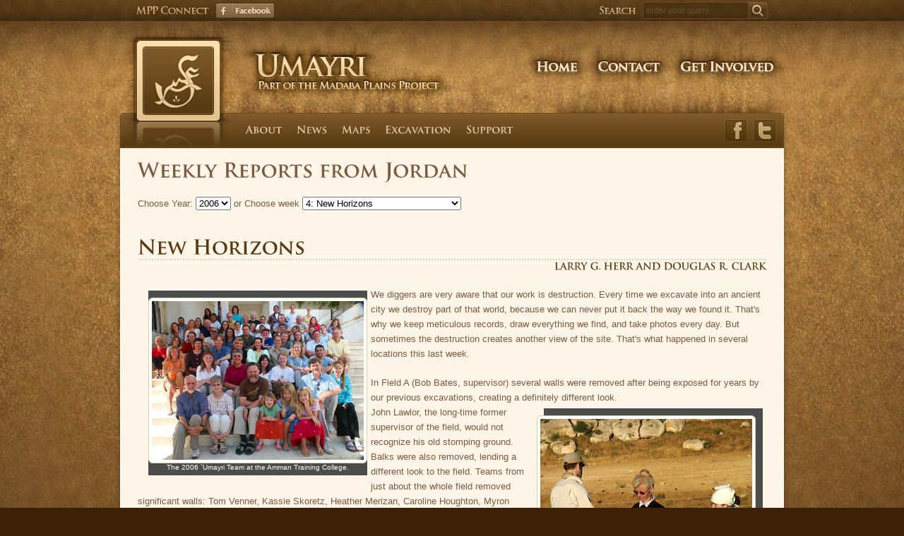

--- FILE ---
content_type: text/html; charset=utf-8
request_url: https://madabaplains.org/umayri/weekly-reports.htm?y=2006&w=4
body_size: 9280
content:
<!DOCTYPE html PUBLIC "-//W3C//DTD XHTML 1.0 Strict//EN" "http://www.w3.org/TR/xhtml1/DTD/xhtml1-strict.dtd">
<html xmlns="http://www.w3.org/1999/xhtml">
<head>
<meta http-equiv="Content-Type" content="text/html; charset=utf-8"/>
<title>Madaba Plains Project - Tall al `Umayri: Madaba Plains Project - Tall al-`Umayri</title>
<base href="https://madabaplains.org/umayri/"/>
<meta name="description" content=""/>
<meta name="keywords" content=""/>
<meta name="robots" content="index, follow"/>

<link rel="stylesheet" href="styles/mppcore.css,portal.css,umayri.css,jcaption.css,prettyPhoto.css" media="all"/>
<link rel="shortcut icon" type="image/x-icon" href="favicon.ico"/>
<link rel="icon" type="image/ico" href="favicon.ico"/>

<script src="https://ajax.googleapis.com/ajax/libs/jquery/1.7.0/jquery.min.js"></script>
<script type="text/javascript" src="javascript/jquery.stickyfloat.js,cufon-yui.js,mpp.font.js,global.js,jquery.tooltip.js,jcaption.min.js,jquery.prettyPhoto.js"></script>
<script type="text/javascript">sfHover=function(){var sfEls=document.getElementById("pnav").getElementsByTagName("LI");for(var i=0;i<sfEls.length;i++){sfEls[i].onmouseover=function(){this.className+=" sfhover";}
sfEls[i].onmouseout=function(){this.className=this.className.replace(new RegExp(" sfhover\\b"),"");}}}
if(window.attachEvent)window.attachEvent("onload",sfHover);</script>
</head>
<body id="umayri" class="page-weekly-reports">
<a name="top"></a>
<div id="container">

	<div id="plogo"><a href="/umayri/"><span>Umayri</span></a></div>
	<ul id="psocial">
		<li><a href="https://www.facebook.com/groups/mppumayri/" target="_blank" class="pfb"><span>Facebook</span></a></li>
		<li><a href="https://twitter.com/#!/Umayri2010" target="_blank" class="ptw"><span>Twitter</span></a></li>
	</ul>
	
	<div id="topbar">
		<ul id="social">
			<li><a href="https://www.facebook.com/groups/2458680679/" target="_blank" class="facebook"><span>Facebook</span></a></li>
			<!--<li><a href="http://www.twitter.com" target="_blank" class="twitter"><span>Twitter</span></a></li>-->
		</ul>
		<div id="search">
			<form method="post" class="form">
				<input class="text" id="srch" type="text" value="enter your query..."/>
				<input class="go" type="submit" value=""/>
			</form>
		</div>
	</div>

	<div id="header">
		<h1 id="logo"><a href="/umayri/"><span class="noshow">Madaba Plains Project</span></a></h1>
		<ul id="mainnav">
			<li><a href="/" class="home"><span>Home</span></a></li>
			<li><a href="/contact/" class="contact"><span>Contact</span></a></li>
			<li><a href="/get-involved/" class="getinvolved"><span>Get Involved</span></a></li>
		</ul>
	</div>
	
	<div id="content">
		<ul id="pnav">
			<li class="phome"><a href="/umayri/">Umayri Home</a></li> 
		  <li><a href="information.htm" id="nav-information">About</a><ul><li><a href="information.htm" id="nav-information">Information</a></li><li><a href="excavation-team.htm" id="nav-excavation-team">Excavation Team</a></li><li><a href="director-sponsors.htm" id="nav-director-sponsors">Sponsors & Supporters</a></li><li><a href="cepu.htm" id="nav-cepu">CEPU-Bunayat</a></li></ul></li>

<li><a href="jordan-updates.htm" id="nav-jordan-updates">News</a><ul><li><a href="jordan-updates.htm" id="nav-jordan-updates">Jordan Updates</a></li><li><a href="sometimes.htm" id="nav-sometimes">Other News</a></li></ul></li>

<li><a href="map.htm" id="nav-map">Maps</a><ul><li><a href="map.htm" id="nav-map">The Study Area</a></li><li><a href="maps-to-dig.htm" id="nav-maps-to-dig">Maps to Dig Camp</a></li><li><a href="google-earth.htm" id="nav-google-earth">Google Earth</a></li></ul></li>

<li><a href="research.htm" id="nav-research">Excavation</a><ul><li><a href="research.htm" id="nav-research">Research</a></li><li><a href="preparatory-reading.htm" id="nav-preparatory-reading">Preparatory Reading</a></li><li><a href="excavation-manual.htm" id="nav-excavation-manual">Excavation Manual</a></li><li><a href="#" id="nav-#">Data Collection</a></li><li><a href="#" id="nav-#">Online Database</a></li><li><a href="telling-untelling.htm" id="nav-telling-untelling">Telling & Untelling</a></li><li><a href="retelling.htm" id="nav-retelling">Retelling</a></li><li><a href="photos.htm" id="nav-photos">Photos & Videos</a></li></ul></li>

<li><a href="support.htm" id="nav-support">Support</a><ul><li><a href="contact.htm" id="nav-contact">Contact Us</a></li><li><a href="https://lasierra.edu/cnea/projects/attend-madaba-plains-project/" target="_blank" id="nav-https://lasierra.edu/cnea/projects/attend-madaba-plains-project/">Secure Online Payment</a></li><li><a href="links.htm" id="nav-links">Resources</a></li></ul></li>

			<li class="ptop"><a href="/umayri/weekly-reports.htm?y=2006&w=4#top">Top</a></li> 
		</ul>
		<div id="pnavback"></div>
		
		<h1>Weekly Reports from Jordan</h1>
										

<style type="text/css">div.caption{margin:10px 10px}div.caption p{margin:-10px -10px 0 0;padding-top:7px}</style>

<div id="weekly-reports">


	<div id="report">
		<p>Choose Year: <select name="y" id="y" onchange="goYear()">
<option value="2016" id="y-0">2016</option>
<option value="2014" id="y-1">2014</option>
<option value="2013" id="y-2">2013</option>
<option value="2012" id="y-3">2012</option>
<option value="2010" id="y-4">2010</option>
<option value="2008" id="y-5">2008</option>
<option value="2006" selected="selected" id="y-6">2006</option>
<option value="2004" id="y-7">2004</option>
<option value="2002" id="y-8">2002</option>
<option value="2000" id="y-9">2000</option>
</select>
 or Choose week <select name="w" id="w" onchange="goWeek()">
<option value="1" id="w-0">1: Topsoil Dimensions</option>
<option value="2" id="w-1">2: The A-Bee-Cs of Digging</option>
<option value="3" id="w-2">3: Rubble, Rubble, Toil and Trouble</option>
<option value="4" selected="selected" id="w-3">4: New Horizons</option>
<option value="5" id="w-4">5: The Road to L</option>
<option value="6" id="w-5">6: Packing It All In</option>
<option value="7" id="w-6">7: 2006 Photos Archaeology</option>
</select>
</p>
		
		<h2 style="margin-top:40px;">
			<span class="big brown">New Horizons</span>
		</h2>
	
		<h6 style="float:right;clear:both;text-align:right;margin-top:-20px;">
			<span class="brown">Larry G. Herr and Douglas R. Clark</span>
		</h6>
		
		<div id="report-content">
			<div class="clearboth"></div>
			<p><a title="The 2006 `Umayri
Team at the Amman Training College." rel="prettyPhoto[all]" href="/umayri/editor/images/weeklyreports/2006/week4/GroupPhotoATC_lg.jpg"><img vspace="8" hspace="8" align="left" alt="The 2006 `Umayri
Team at the Amman Training College." src="/umayri/editor/images/weeklyreports/2006/week4/GroupPhotoATC_sm.jpg"/></a>We diggers are very aware that our work is destruction. Every time we excavate into an ancient city we destroy part of that world, because we can never put it back the way we found it. That's why we keep meticulous records, draw everything we find, and take photos every day. But sometimes the destruction creates another view of the site. That's what happened in several locations this last week.</p>
<p>In Field A (Bob Bates, supervisor) several walls were removed after being exposed for years by our previous excavations, creating a definitely different look. <a title="Derek Bobst, Audrey Shaffer, Erica Hufnagel before removing the balk which hides them in this photo" rel="prettyPhoto[all]" href="/umayri/editor/images/weeklyreports/2006/week4/BobstShafferHufnagel_lg.jpg"><img vspace="8" hspace="8" align="right" alt="Derek Bobst, Audrey Shaffer, Erica Hufnagel before removing the balk which hides them in this photo" src="/umayri/editor/images/weeklyreports/2006/week4/BobstShafferHufnagel_sm.jpg"/></a>John Lawlor, the long-time former supervisor of the field, would not recognize his old stomping ground. Balks were also removed, lending a different look to the field. Teams from just about the whole field removed significant walls: Tom Venner, Kassie Skoretz, Heather Merizan, Caroline Houghton, Myron Widmer, Steve Salcido, Debra Haberman, Christina Widmer, Aaron Davis, Brenda Adams, Amy Bellinghausen, and Tyler Mitchell.</p>
<p style="clear: both;"><a title="Father and daughter, Myron and Christina Widmer in Field A" rel="prettyPhoto[all]" href="/umayri/editor/images/weeklyreports/2006/week4/FatherDaughterWidmer_lg.jpg"><img vspace="8" hspace="8" align="left" alt="Father and daughter, Myron and Christina Widmer in Field A" src="/umayri/editor/images/weeklyreports/2006/week4/FatherDaughterWidmer_sm.jpg"/></a>That meant that we pounded countless boulders with sledge hammers in order to break them up into small enough pieces to carry out of the squares. Chips flew and the metallic ping of hammer on stone was a constant sound. One local worker was hit in the eye by a chip and promptly treated (successfully) by physician Nerida Bates and nurse Carolyn Waldron.</p>
<p>The other team in Field A (Audrey Shaffer, Erica Hufnagel, and Derek Bobst) began to expand their deep probe to intersect the line of a wall we suspect may be part of the city gate. But there are strong signs that the roadway for the gate we hope to find may be very deep.</p>
<p>In Field B (Kent Bramlett, supervisor) one team (Carolyn Waldron, Anneliese Weiss, and Katie Van Petten) removed an Iron 2 wall from about 600 BC in order to get at the outer wall of the great Late Bronze Age Palace/Temple from about 1400 BC. At the same time they dismantled a balk, providing new vistas to the north outside the field.</p>
<p><a title="Matt Vincent, Janelle Worthington and Lindsey Hill in Field B" rel="prettyPhoto[all]" href="/umayri/editor/images/weeklyreports/2006/week4/FieldBVincentWorthingtonHill_lg.jpg"><img vspace="8" hspace="8" align="right" alt="Matt Vincent, Janelle Worthington and Lindsey Hill in Field B" src="/umayri/editor/images/weeklyreports/2006/week4/FieldBVincentWorthingtonHill_sm.jpg"/></a>Rather than providing new vistas, the other teams in Field B concentrated on digging deeper to find the floor of the palace/temple. The first to find it were Ellen Bedell and Bethany Reiswig, followed quickly by Janelle Worthington, Matt Vincent, and Lindsey Hill. Strangely, they have found large amounts of unburned bones, including many jawbones of sheep and goats on the floor. Lots of burned wooden beams fallen from the ceiling of the room appeared, as well. But the big surprise was the stairway and grand entrance into the building found by the one team that did not find the floor: Monique Acosta, Boris Brajnikoff, and Allison Hade. The stairway seems to have led up to a second floor and down to the first floor. Unfortunately, the stairs were partially destroyed by the earthquake dated to the end of the Late Bronze Age, about 1200 BC.</p>
<p>In Field H (Dave Berge, supervisor) only one course of a wall was removed in two squares (dug by Marcin Czarnowicz, Nikki Oakden, Aga Ochal, Julie Cormack, Russ Dedul, and Barbara van Vierssen Trip). Though it did not provide new visual vistas, it provided chronological vistas, proving that we were still in the Iron 2 period on the south side of the wall, while digging in Iron 1 on the north! The other two teams (Jeanne DelColle, Stefanie Elkins, Sean Haskell, Don Mook, Larry Murrin, Jill Logee, and Erin Carr) deepened their squares. One team found the tops of walls, while the other patiently peeled layer after layer of hard-packed earth.</p>
<p><a title=" Father and daughter, Charles and Jennifer Harris in Field L" rel="prettyPhoto[all]" href="/umayri/editor/images/weeklyreports/2006/week4/FatherDaughterHarris_lg.jpg"><img vspace="8" hspace="8" align="right" alt="Father and daughter, Charles and Jennifer Harris in Field L" src="/umayri/editor/images/weeklyreports/2006/week4/FatherDaughterHarris_sm.jpg"/></a>In Field L at the southern lip of the site (David Hopkins and Mary Boyd, supervisors), the members of the cultural immersion team from Wesley Theological Seminary and other tour members (Steve Barbery, Mike Dubbs, Tom Tipton, Jen Harris, Charles Harris, and Henry Hopkins) worked feverishly to find as much as they could before leaving for home on Tuesday. They were able to uncover the upper Hellenistic surface, a water drain, and the tops of the walls belonging to the eastern portion of the Hellenistic farm.</p>
<p><a title="Field L team photo" rel="prettyPhoto[all]" href="/umayri/editor/images/weeklyreports/2006/week4/FieldLTeam_lg.jpg"><img vspace="8" hspace="8" alt="Field L team photo" src="/umayri/editor/images/weeklyreports/2006/week4/FieldLTeam_sm.jpg"/></a></p>
<p><a title="Mary Boyd, Azadeh Vafadari, Ruth Kent and David Hopkins removing a balk in Field" rel="prettyPhoto[all]" href="/umayri/editor/images/weeklyreports/2006/week4/BoydVafadariKentHopkins_lg.jpg"><img vspace="8" hspace="8" align="right" alt="Mary Boyd, Azadeh Vafadari, Ruth Kent and David Hopkins removing a balk in Field" src="/umayri/editor/images/weeklyreports/2006/week4/BoydVafadariKentHopkins_sm.jpg"/></a>We were sad to see members of the team depart, but a few others have arrived to help keep Field L on the move (Ruth Kent, Azadeh Vafadari, and Ferdinand Regalado). They removed a balk during the last two days of the week, giving us new vistas on the Hellenistic remains.</p>
<p>But we also found small items, including another coin in Field L, scores of stone grinding tools, several figurines, lots of short metal wire fragments, a bronze needle, a beautiful small ivory spindle whorl, a curious miniature bowl, and part of a crude unfired figurine from the palace/temple. The most unique find was the bottom of a rhyton made in the shape of a horse head. A rhyton is a large cup for drinking wine that has an animal head at the bottom with a hole coming out the mouth. If unstopped, the wine would pour out the hole at the bottom. Drinkers would put their thumb on the hole, fill the large cup with wine, hold the vessel above their head, and then drink the wine as it poured out. It is typical of the Persian period.</p>
<p style="clear: both;"><a title="St. George's Church, home of the famous 6th-century Madaba Map of the Holy Land (photo courtesy Stefanie Elkins)" rel="prettyPhoto[all]" href="/umayri/editor/images/weeklyreports/2006/week4/MadabaMapChurchSE_lg.jpg"><img vspace="8" hspace="8" align="right" alt="St. George's Church, home of the famous 6th-century Madaba Map of the Holy Land (photo courtesy Stefanie Elkins)" src="/umayri/editor/images/weeklyreports/2006/week4/MadabaMapChurchSE_sm.jpg"/></a>We also traveled a lot last weekend. On Saturday, many in the group toured the great sites along the Kings' Highway south of Amman. We stopped at Madaba to see several of the Byzantine church mosaics there, including the famous Madaba Mosaic Map.</p>
<p style="clear: both;"><a title="Mt. Nebo entrance (photo courtesy Stefanie Elkins)" rel="prettyPhoto[all]" href="/umayri/editor/images/weeklyreports/2006/week4/MtNeboSE_lg.jpg"><img vspace="8" hspace="8" align="left" alt="Mt. Nebo entrance (photo courtesy Stefanie Elkins)" src="/umayri/editor/images/weeklyreports/2006/week4/MtNeboSE_sm.jpg"/></a>We climbed the ridge of Mt. Nebo gazed upon the same vistas as Moses when he viewed the Promised Land, and saw the mosaics in the Byzantine church there. We drove along the spectacular crest of the highlands above the drop-off to the Dead Sea to get to Machaerus, one of the great hill-top palaces of Herod the Great where John the Baptist lost his head.</p>
<p><a title="Mukawir (Machaerus), overlooking the Dead Sea (photo courtesy Stefanie Elkins)" rel="prettyPhoto[all]" href="/umayri/editor/images/weeklyreports/2006/week4/MukawirSE_lg.jpg"><img vspace="8" hspace="8" align="right" alt="Mukawir (Machaerus), overlooking the Dead Sea (photo courtesy Stefanie Elkins)" src="/umayri/editor/images/weeklyreports/2006/week4/MukawirSE_sm.jpg"/></a>We drove to Dhiban (biblical Dibon), site of the famous 19th-century discovery of the 9th-century BC Moabite Stone, the largest monumental inscription from Jordan and then toward the desert highway to Lahun and Umm ar-Rasas. Lahun, with its early Iron 1 settlement incorporating four-room houses like the one at `Umayri, is perched on the precipitous edge of the Middle East's Grand Canyon, the Wadi Mujib (biblical Arnon River).</p>
<p><a title="The majestic Wadi Mujib with water in a recently dammed reservoir (photo courtesy Stefanie Elkins)" rel="prettyPhoto[all]" href="/umayri/editor/images/weeklyreports/2006/week4/MujibSE_lg.jpg"><img vspace="8" hspace="8" align="left" alt="The majestic Wadi Mujib with water in a recently dammed reservoir (photo courtesy Stefanie Elkins)" src="/umayri/editor/images/weeklyreports/2006/week4/MujibSE_sm.jpg"/></a>Umm ar-Rasas contains some of the most spectacular Byzantine church mosaics anywhere, as well as towers and domestic houses. It is this site also which reflects the Islamic takeover of the region in the 7th century AD, preserving in the archaeological record evidence of the peaceful coexistence of Christians and Muslims from the beginnings of their encounter. Maybe the modern world could learn something from archaeology after all.</p>
<p><a title="Domestic center of Umm ar-Rasas (photo courtesy Stefanie Elkins)" rel="prettyPhoto[all]" href="/umayri/editor/images/weeklyreports/2006/week4/UmmRasasSE_lg.jpg"><img vspace="8" hspace="8" alt="Domestic center of Umm ar-Rasas (photo courtesy Stefanie Elkins)" src="/umayri/editor/images/weeklyreports/2006/week4/UmmRasasSE_sm.jpg"/></a></p>
<p><a title="Stefanie Elkins introducing the group to the potters of Zizia" rel="prettyPhoto[all]" href="/umayri/editor/images/weeklyreports/2006/week4/Potters01_lg.jpg"><img vspace="8" hspace="8" align="right" alt="Stefanie Elkins introducing the group to the potters of Zizia" src="/umayri/editor/images/weeklyreports/2006/week4/Potters01_sm.jpg"/></a>On Sunday, we took another tour that was supposed to be for the teachers, but most of the team joined them. About 40 of us invaded the traditional pottery workshop at Zizia where we were treated to a complete tour of how pottery is made from the gathering of clay to the firing of the vessels in the kilns. As is turns out, this was one of the most popular visits of the touring options we offer during our excavation season - it was extremely educational about ancient pottery manufacture and especially instructive about one of the major industries from the ancient world.</p>
<table cellspacing="0" cellpadding="0" border="0" align="center">
  <tbody>
    <tr>
      <td align="center" colspan="2"><a title="Clay being stirred up in water basin, then sieved into the next vat for settling" rel="prettyPhoto[all]" href="/umayri/editor/images/weeklyreports/2006/week4/Potters05_lg.jpg"><img vspace="8" hspace="8" alt="Clay being stirred up in water basin, then sieved into the next vat for settling" src="/umayri/editor/images/weeklyreports/2006/week4/Potters05_sm.jpg"/></a></td>
    </tr>
    <tr>
      <td align="center" colspan="2"><a title="Fine clay being cut and carried into the building for further treatment" rel="prettyPhoto[all]" href="/umayri/editor/images/weeklyreports/2006/week4/Potters06_lg.jpg"><img vspace="8" hspace="8" alt="Fine clay being cut and carried into the building for further treatment" src="/umayri/editor/images/weeklyreports/2006/week4/Potters06_sm.jpg"/></a></td>
    </tr>
    <tr>
      <td align="center" colspan="2"><a title="Clay being stomped to remove air bubbles which create air pockets in the finished vessel" rel="prettyPhoto[all]" href="/umayri/editor/images/weeklyreports/2006/week4/Potters10_lg.jpg"><img vspace="8" hspace="8" alt="Clay being stomped to remove air bubbles which create air pockets in the finished vessel" src="/umayri/editor/images/weeklyreports/2006/week4/Potters10_sm.jpg"/></a></td>
    </tr>
    <tr>
      <td align="center" colspan="2"><a title="Storage of large vessels (zirs for holding water) before being fired" rel="prettyPhoto[all]" href="/umayri/editor/images/weeklyreports/2006/week4/Potters22_lg.jpg"><img vspace="8" hspace="8" alt="Storage of large vessels (zirs for holding water) before being fired" src="/umayri/editor/images/weeklyreports/2006/week4/Potters22_sm.jpg"/></a></td>
    </tr>
    <tr>
      <td align="center"><a title="Large vessel being thrown on a fast wheel" rel="prettyPhoto[all]" href="/umayri/editor/images/weeklyreports/2006/week4/Potters24_lg.jpg"><img vspace="8" hspace="8" alt="Large vessel being thrown on a fast wheel" src="/umayri/editor/images/weeklyreports/2006/week4/Potters24_sm.jpg"/></a></td>
      <td align="center"><a title="Another stage in the throwing of a large vessel on a fast wheel" rel="prettyPhoto[all]" href="/umayri/editor/images/weeklyreports/2006/week4/Potters26_lg.jpg"><img vspace="8" hspace="8" alt="Another stage in the throwing of a large vessel on a fast wheel" src="/umayri/editor/images/weeklyreports/2006/week4/Potters26_sm.jpg"/></a></td>
    </tr>
    <tr>
      <td align="center" colspan="2"><a title="Large vessels awaiting firing in the kiln" rel="prettyPhoto[all]" href="/umayri/editor/images/weeklyreports/2006/week4/Potters27_lg.jpg"><img vspace="8" hspace="8" alt="Large vessels awaiting firing in the kiln" src="/umayri/editor/images/weeklyreports/2006/week4/Potters27_sm.jpg"/></a></td>
    </tr>
    <tr>
      <td align="center" colspan="2"><a title="A kiln full of fired vessels prior to removal" rel="prettyPhoto[all]" href="/umayri/editor/images/weeklyreports/2006/week4/Potters31_lg.jpg"><img vspace="8" hspace="8" alt="A kiln full of fired vessels prior to removal" src="/umayri/editor/images/weeklyreports/2006/week4/Potters31_sm.jpg"/></a></td>
    </tr>
    <tr>
      <td align="center" colspan="2"><a title="A fired zir being tossed for stacking" rel="prettyPhoto[all]" href="/umayri/editor/images/weeklyreports/2006/week4/Potters36_lg.jpg"><img vspace="8" hspace="8" alt="A fired zir being tossed for stacking" src="/umayri/editor/images/weeklyreports/2006/week4/Potters36_sm.jpg"/></a></td>
    </tr>
    <tr>
      <td align="center" colspan="2"><a title="Recycled garbage being used for fuel" rel="prettyPhoto[all]" href="/umayri/editor/images/weeklyreports/2006/week4/Potters40_lg.jpg"><img vspace="8" hspace="8" alt="Recycled garbage being used for fuel" src="/umayri/editor/images/weeklyreports/2006/week4/Potters40_sm.jpg"/></a></td>
    </tr>
    <tr>
      <td align="center" colspan="2"><a title="Small drinking ibriqs, stacked for shipment" rel="prettyPhoto[all]" href="/umayri/editor/images/weeklyreports/2006/week4/Potters41_lg.jpg"><img vspace="8" hspace="8" alt="Small drinking ibriqs, stacked for shipment" src="/umayri/editor/images/weeklyreports/2006/week4/Potters41_sm.jpg"/></a></td>
    </tr>
    <tr>
      <td align="center" colspan="2"><a title="The storage room for ibriqs" rel="prettyPhoto[all]" href="/umayri/editor/images/weeklyreports/2006/week4/Potters42_lg.jpg"><img vspace="8" hspace="8" alt="The storage room for ibriqs" src="/umayri/editor/images/weeklyreports/2006/week4/Potters42_sm.jpg"/></a></td>
    </tr>
  </tbody>
</table>
<p><a title="A small mosaic being constructed at the Madaba Mosaic School (photo courtesy Stefanie Elkins)" rel="prettyPhoto[all]" href="/umayri/editor/images/weeklyreports/2006/week4/MosaicSchool2SE_lg.jpg"><img vspace="8" hspace="8" align="right" alt="A small mosaic being constructed at the Madaba Mosaic School (photo courtesy Stefanie Elkins)" src="/umayri/editor/images/weeklyreports/2006/week4/MosaicSchool2SE_sm.jpg"/></a>We then went on to Madaba where we saw how mosaics were made and had time to shop in this interesting small city of Christians and Muslims. The women who weave carpets at the Beni Hamida Center near Machaerus probably still don't know what hit them when 40 of us then showed up at their visitor center, saw how they made the carpets from gathering the wool to weaving, and then purchased several hundreds of dinars worth of carpets.</p>
<p><a title="Barbara Trip with one of the local Beni Hamida weavers near Mukawir (photo courtesy Stefanie Elkins)" rel="prettyPhoto[all]" href="/umayri/editor/images/weeklyreports/2006/week4/Weaving1SE_lg.jpg"><img vspace="8" hspace="8" alt="Barbara Trip with one of the local Beni Hamida weavers near Mukawir (photo courtesy Stefanie Elkins)" src="/umayri/editor/images/weeklyreports/2006/week4/Weaving1SE_sm.jpg"/></a></p>
<p><a title="Stefanie Elkins and Jeanne DelColle encased in black Dead Sea mud (photo courtesy Stefanie Elkins)" rel="prettyPhoto[all]" href="/umayri/editor/images/weeklyreports/2006/week4/DeadSeaSE_lg.jpg"><img vspace="8" hspace="8" align="right" alt="Stefanie Elkins and Jeanne DelColle encased in black Dead Sea mud (photo courtesy Stefanie Elkins)" src="/umayri/editor/images/weeklyreports/2006/week4/DeadSeaSE_sm.jpg"/></a>On Friday night a group descended the 1500 meters (about 4500 feet) to the Dead Sea, braving the 100+ degree F temperatures of the Jordan Valley. They went to a resort by the Dead Sea. Here they enjoyed several pools and floated on the water of the Dead Sea, covered themselves in locally dug black mud (it's supposed to be medicinal), showered to get rid of all the salt, and celebrated with a buffet meal before ascending into the cooler temperatures of the highlands once more.</p>
<p><a title="Becky Bates and Larry Herr cleaning bones" rel="prettyPhoto[all]" href="/umayri/editor/images/weeklyreports/2006/week4/BatesHerr_lg.jpg"><img vspace="8" hspace="8" align="left" alt="Becky Bates and Larry Herr cleaning bones" src="/umayri/editor/images/weeklyreports/2006/week4/BatesHerr_sm.jpg"/></a>It was a week of vistas. New vistas at the tell (and new ways of viewing; grand vistas at the Wadi Mujib and Mount Nebo; and educational vistas at a variety of workshops.</p>
<table cellspacing="0" cellpadding="0" border="0" align="center">
  <tbody>
    <tr>
      <td align="center"><a title="The Bates twins (Elizabeth and Jessica), Katie Van Petten and Amjad in Field B" rel="prettyPhoto[all]" href="/umayri/editor/images/weeklyreports/2006/week4/BatesBatesVanPettenAmjad_lg.jpg"><img vspace="8" hspace="8" alt="The Bates twins (Elizabeth and Jessica), Katie Van Petten and Amjad in Field B" src="/umayri/editor/images/weeklyreports/2006/week4/BatesBatesVanPettenAmjad_sm.jpg"/></a></td>
    </tr>
    <tr>
      <td align="center"><a title="Kent Bramlett pondering his next move just before sunrise atop the Iron 1 four-room house" rel="prettyPhoto[all]" href="/umayri/editor/images/weeklyreports/2006/week4/BramlettPondering_lg.jpg"><img vspace="8" hspace="8" alt="Kent Bramlett pondering his next move just before sunrise atop the Iron 1 four-room house" src="/umayri/editor/images/weeklyreports/2006/week4/BramlettPondering_sm.jpg"/></a></td>
    </tr>
    <tr>
      <td align="center"><a title="Doug Clark, Adeeb Abu Shmais and Jihad Haroun (both of the Department of Antiquities) and Larry Herr during a visit to the tell" rel="prettyPhoto[all]" href="/umayri/editor/images/weeklyreports/2006/week4/ClarkAbuShmaysHarounHerr_lg.jpg"><img vspace="8" hspace="8" alt="Doug Clark, Adeeb Abu Shmais and Jihad Haroun (both of the Department of Antiquities) and Larry Herr during a visit to the tell" src="/umayri/editor/images/weeklyreports/2006/week4/ClarkAbuShmaysHarounHerr_sm.jpg"/></a></td>
    </tr>
  </tbody>
</table>
<p>Postscript on the situation across the river: We really have nothing to report on changes in life in Jordan for us due to the raging battle and bloodletting to our west, as nothing has changed for us. We keep working away in a hospitable environment, praying for sane minds to prevail and peace to return to the region, a condition much more prevalent throughout history than the stereotypical picture of constant conflict.</p>
<p>Returnees to their homes as of this point in our season: Several of our team members have returned home from their summer adventure excavating in Jordan, having contributed significantly to our archaeological research. We miss them already and want to thank them for giving weeks of their lives to the cause of recovering Jordan's cultural heritage:</p>
<ul>
  <li>Tom Tipton</li>
  <li>Steven Barbery</li>
  <li>Mike Dubbs</li>
  <li>Charles and Jen Harris</li>
  <li>Henry Hopkins</li>
  <li>Laura King</li>
  <li>Anneliese Weiss</li>
  <li>Allison Hade</li>
  <li>Russ Dedul</li>
  <li>Greg Kremer</li>
</ul>
<p>Overheard:</p>
<blockquote> <a title="Dave Berge at his arrival" rel="prettyPhoto[all]" href="/umayri/editor/images/weeklyreports/2006/week4/BergeLate_lg.jpg"><img vspace="8" hspace="8" align="left" alt="Dave Berge at his arrival" src="/umayri/editor/images/weeklyreports/2006/week4/BergeLate_sm.jpg"/></a>&quot;How am I ever going to live this down.&quot; - Dave Berge, who never ever misses an appointment or is late, at 6:15 am in the car Larry Herr had to drive back to camp in order to bring him to work late because he missed the wake-up bell at 4:15 - by press time, he had not yet lived this down. </blockquote> <blockquote> &quot;Who, us? Happy that our Field Supervisor is inexplicably late? No way!&quot; - Field H personnel enthusiastically awaiting the arrival of Dave Berge. </blockquote> <blockquote>
<p style="clear: both;"><a title="Dave Berge's Field L team prior to his arrival" rel="prettyPhoto[all]" href="/umayri/editor/images/weeklyreports/2006/week4/FieldHTeamWaiting_lg.jpg"><img vspace="8" hspace="8" align="right" alt="Dave Berge's Field L team prior to his arrival" src="/umayri/editor/images/weeklyreports/2006/week4/FieldHTeamWaiting_sm.jpg"/></a>&quot;If you take the medicine for your eye, it should get better soon. Come back in a few days for me to check on how you are doing.&quot; - physician at an Amman eye hospital, to Doug Clark who had contracted a viral eye infection which affects lots of people around Amman. Cost of clinic visit, eye examination and follow-up - JD 15 (=$21).</p>
</blockquote> <blockquote>
<p>&quot;If you take the medicine for your eye, it will take about seven to ten days to get better. If you don't take the medicine, it will take about seven to ten days to get better.&quot; - Mohammad, the cook.</p>
</blockquote>
<p><a title="The 2006 `Umayri team in front of the Iron 1 four-room house" rel="prettyPhoto[all]" href="/umayri/editor/images/weeklyreports/2006/week4/TeamSite_lg.jpg"><img vspace="8" hspace="8" alt="The 2006 `Umayri team in front of the Iron 1 four-room house" src="/umayri/editor/images/weeklyreports/2006/week4/TeamSite_sm.jpg"/></a></p>
<p align="center">[Photos by Douglas Clark unless otherwise attributed]</p>
		</div>

	</div>


</div>

<script type="text/javascript" language="Javascript">//<![CDATA[
$(document).ready(function(){$('#report a img').each(function(index){$(this).parent('a').attr('rel','prettyPhoto[all]');});$("a[rel^='prettyPhoto']").prettyPhoto({theme:'dark_rounded',show_title:true,slideshow:5000,counter_separator_label:' of ',overlay_gallery:false,social_tools:false,changepicturecallback:function(){$('div.pp_details a.pp_close').addClass('button');$('div.pp_details a').removeClass('pp_close');}});$('#report-content img').jcaption({removeAlign:false,copyAlignmentToClass:true});});function goWeek(){document.location='weekly-reports.htm?y='+$('#y').val()+'&w='+$('#w').val();}function goYear(){document.location='weekly-reports.htm?y='+$('#y').val();}
//]]></script>

						
	</div>
	
	<div id="footer">
		<ul id="flinks">
			<li><a href="/" class="home"><span>Home</span></a></li>
			<li><a href="/contact/" class="contact"><span>Contact</span></a></li>
			<li><a href="/get-involved/" class="getinvolved"><span>Get Involved</span></a></li>
			<!--<li><a href="/site_map.php" class="sitemap"><span>Site Map</span></a></li>-->
			<li><a href="/privacy/" class="privacy"><span>Privacy</span></a></li>
			<li><a href="http://www.andrews.edu/" target="_blank" class="andrews"><span>Andrews University</span></a></li>
			<li><a href="http://www.lasierra.edu/" target="_blank" class="lasierra"><span>La Sierra University</span></a></li>
		</ul>
	</div>
	
	<div id="endcap">
		<p>&copy; 2025 Madaba Plains Project. All rights reserved. Any unauthorized duplication of images or content on this site is strictly prohibited.</p>
	</div>
</div>

</body>
</html>

--- FILE ---
content_type: text/css;charset=UTF-8
request_url: https://madabaplains.org/umayri/styles/mppcore.css,portal.css,umayri.css,jcaption.css,prettyPhoto.css
body_size: 9738
content:


@charset "utf-8";

/* LAYOUT
---------------------------------- */
html {
	height:100%;
}
body {
	text-align:center;
	cursor:default;
	font-family:"Lucida Grande","Trebuchet MS",Verdana,Arial,Sans-serif;
	font-size:13px;
	color:#7b5a3d;
	line-height:21px;
	background:url(/umayri/img/bg_body.jpg) #3C2008 center top no-repeat;
}
body#home {background:url(/umayri/img/bg_bodyhome.jpg) #3C2008 center top no-repeat;}
body, #header, #content, #footer {margin:0; padding:0;}

#container, body#content {
	text-align:left;
	width:960px;
	margin:0 auto;
	overflow:hidden;
}
body#content { overflow: auto; }
#header {
	float:left;
	width:960px;
	height:130px;
	background:url(/umayri/img/bg_header.jpg) 0 0 no-repeat;
}
#content {
	float:left;
	width:890px;
	height:auto;
	min-height:500px;
	padding:20px 35px 0;
	background:url(/umayri/img/bg_content.png) 0 0 repeat-y;
	position:relative;
}
#footer {
	float:left;
	width:960px;
	height:45px;
	background:url(/umayri/img/bg_footer.png) 0 0 no-repeat;
}
#endcap {
	float:left;
	width:960px;
	height:auto;
	margin-bottom:25px;
	padding:0;
}
.noshow {display:none;}
a {outline:none;}
img {border-style:none;}

/* HEADER
---------------------------------- */

/* Social + Search */
#topbar {
	float:left;
	display:inline;
	width:960px;
	height:30px;
	padding:0;
	margin:0;
	background:url(/umayri/img/bg_topbar.jpg) 0 0 no-repeat;
	overflow:visible;
}
#social {
	float:left;
	margin:0;
	padding:0;
	width:auto;
	height:30px;
	list-style:none;
}
#social li {
	float:left;
	display:inline;
	margin:0;
	padding:0;
	height:30px;
}
#social li a, #social li a span {
	display: block;
	margin:0;
	text-indent:-9999px;
	background:url(/umayri/img/sprite_social.png) no-repeat;
}
#social li a span {
	height:30px;
	width:100%;
	z-index:100;
}
#social li a, #social li a:hover {border:none !important}
.facebook {margin: 0 0 0 143px !important;}
#social li a.facebook {width:88px; background-position: 0 0}
#social li a.twitter {width:79px; background-position: 0 -30px}
#social li a.facebook span {background-position: -88px 0}
#social li a.twitter span {background-position: -79px -30px}

#search {
    float:right;
	display:inline;
    width:177px;
    height:24px;
    margin:3px 33px 0 0;
    padding:0;
}
.form {
    width:177px;
    margin:0;
    padding:0;
}
.form input {
	font-size:12px;
	font-family:"Trebuchet MS",Verdana,Arial,Sans-serif;
}
.form input.text, .form input.go {background:url(/umayri/img/sprite_search.png) no-repeat;}
.form input.text {
	float:left;
	width:140px;
    height:16px;
	color:#6f4f2a;
	border:none !important;
	outline:none !important;
	margin:0;
	padding:4px 5px;
	line-height:18px;
	background-position:0 0;
}
.form input.text.active {
	color:#c8a175 !important;
	background-position:0 -24px;
}
.form input.go {
    float:right;
    width:27px;
    height:24px;
    margin:0;
    padding:0;
    background-position:-150px 0;
    border:none !important;
}
.form input.go:hover {background-position:-150px -24px;}

/* Logo */
#logo, #logo-alt {
	float:left;
	display:block;
	margin:0;
	padding:0;
	width:570px;
	height:130px;
}
#logo a, #logo-alt a {
	float:left;
	display:inline;
	margin:0;
	padding:0;
	width:570px;
	height:130px;
}
#logo a {background:url(/umayri/img/logo.jpg) 0 0 no-repeat;}
#logo-alt a {background:url(/umayri/img/logo-alt.jpg) 0 0 no-repeat;}

/* NAVIGATION
---------------------------------- */

/* Main Menu */
#mainnav {
	float:left;
	margin:15px 0 0 0;
	padding:0;
	width:390px;
	height:100px;
	list-style:none;
}
#mainnav li {
	float:left;
	display:inline;
	margin:0;
	padding:0;
	height:100px;
}
#mainnav li a, #mainnav li a span {
	display: block;
	margin:0;
	text-indent:-9999px;
	background:url(/umayri/img/sprite_mainnav.jpg) no-repeat;
}
#mainnav li a span {
	height:100px;
	width:100%;
	z-index:100;
}
#mainnav li a, #mainnav li a:hover {border:none !important}
.home {margin: 0 0 0 12px !important;}
#mainnav li a.home {width:89px; background-position:0 0}
#mainnav li a.contact {width:115px; background-position:-89px 0}
#mainnav li a.getinvolved {width:163px; background-position:-204px 0}
#mainnav li a.home span {background-position:0 -100px}
#mainnav li a.contact span {background-position:-89px -100px}
#mainnav li a.getinvolved span {background-position:-204px -100px}

/* CONTENT
---------------------------------- */

/* Home Page Feature */
#feature {
	float:left;
	display:inline;
	width:960px;
	height:339px;
	margin:0;
	padding:0;
	background:url(/umayri/img/bg_feature.jpg) 0 0 no-repeat;
}
#portals {
	float:left;
	margin:19px 0 0 6px;
	padding:0;
	width:auto;
	height:269px;
	list-style:none;
}
#portals li {
	float:left;
	display:inline;
	margin:0 0 0 28px;
	padding:0;
	width:170px;
	height:269px;
}
#portals li a {width:170px; height:269px;}
#portals li a, #portals li a span {
	display: block;
	margin:0;
	text-indent:-9999px;
}
#portals li a span {
	height:269px;
	width:100%;
	z-index:100;
}
#portals li a, #portals li a:hover {border:none !important;}

#portals li a.p1 {background:url(/umayri/img/feat_hisban.png) 0 0 no-repeat;}
#portals li a.p2 {background:url(/umayri/img/feat_umayri.png) 0 0 no-repeat;}
#portals li a.p3 {background:url(/umayri/img/feat_jalul.png) 0 0 no-repeat;}
#portals li a.p1 span {background:url(/umayri/img/feat_hisban.png) -170px 0 no-repeat;}
#portals li a.p2 span {background:url(/umayri/img/feat_umayri.png) -170px 0 no-repeat;}
#portals li a.p3 span {background:url(/umayri/img/feat_jalul.png) -170px 0 no-repeat;}

/* Home Content */
p.intro {
	float:left;
	display:inline;
	width:274px;
	height:311px;
	margin:0 0 0 30px;
	padding:14px 10px 14px 16px;
	overflow:hidden;
	line-height:1.4em;
	font-size:15px;
	letter-spacing:.05em;
	color:#e7d3be;
	text-shadow:0px 1px 2px #332008;
}
p.intro .thick {letter-spacing:-.01em; color:#7dd7d8;}
#homeboxtop {
	float:left;
	display:inline;
	width:960px;
	height:6px;
	line-height:0px;
	margin:0;
	padding:0;
	background:url(/umayri/img/bg_homeboxtop.png) 0 0 no-repeat;
}
.homeboxleft {float:left; display:inline; padding:0; width:570px;}
.homeboxright {float:left; display:inline; margin-left:29px; padding:0; width:291px;}

#map {
	float:left;
	display:inline;
	margin:0;
	padding:0;
	width:290px;
	height:360px;
}
#map a {
	width:290px;
	height:360px;
}
#map a, #map a span {
	display: block;
	margin:0;
	text-indent:-9999px;
	background:url(/umayri/img/map.jpg) no-repeat;
}
#map a span {
	height:360px;
	width:100%;
	z-index:100;
}
#map a, #map a:hover {border:none !important;}
#map a {background-position:0 0;}
#map a span {background-position:-290px 0;}

#pbuttons {
	float:left;
	margin:0 0 20px 0;
	padding:0;
	width:570px;
	height:48px;
	list-style:none;
}
#pbuttons li {
	float:left;
	display:inline;
	margin:0 20px 0 0;
	padding:0;
	width:167px;
	height:48px;
}
#pbuttons li a {
	width:167px;
	height:48px;
}
#pbuttons li a, #pbuttons li a span {
	display: block;
	margin:0;
	text-indent:-9999px;
	background:url(/umayri/img/pbuttons.jpg) no-repeat;
}
#pbuttons li a span {
	height:48px;
	width:100%;
	z-index:100;
}
#pbuttons li a, #pbuttons li a:hover {border:none !important;}
#pbuttons li a.p1 {background-position:0 0;}
#pbuttons li a.p2 {background-position:-167px 0;}
#pbuttons li a.p3 {background-position:-334px 0;}
#pbuttons li a.p1 span {background-position:0 -48px;}
#pbuttons li a.p2 span {background-position:-167px -48px;}
#pbuttons li a.p3 span {background-position:-334px -48px;}

/* Image Aligns and Styling */
.alignleft, img.alignleft, a img.alignleft {float:left; margin:0 30px 20px 0;}
.alignright, img.alignright, a img.alignright {float:right; margin:0 0 20px 30px;}

#content img, #content a img {
	padding:4px;
	border:1px solid #C3AC8F;
	background-color:#FFF;
	-webkit-border-radius:6px;
	-moz-border-radius:6px;
	border-radius:6px;
}
#content img:hover, #content a img:hover {
	border:1px solid #7B5A3D;
	background-color:#FFF;
	-moz-box-shadow: 0px 1px 8px rgba(60, 33, 9, 0.2);
	-webkit-box-shadow: 0px 1px 8px rgba(60, 33, 9, 0.2);
	box-shadow: 0px 1px 8px rgba(60, 33, 9, 0.2);
}

/* Text H1,H2,H3,H4,H5,H6,P,BLOCKQUOTE,ETC. */
h1,h2,h3,h4,h5,h6,hr,p,ul,ol,dl,pre,address,table,form{margin:0 0 20px;}
h1{font-size:28px;}
h2{font-size:24px; border-bottom:2px dotted #e3d0b6;}
h3{font-size:21px;}
h4{font-size:18px;}
h5{font-size:16px;letter-spacing:.5px;}
h6{font-size:13px;letter-spacing:-.25px; text-transform:uppercase; line-height:1.4em;}
span.note {font-size:10px;}
pre,code{font-family:mono-space,monospace; white-space:pre; overflow:auto; padding:10px 15px;}
pre{padding:5px;}
code{background-color:#fffcf8; display:block; border:1px solid #EDDBC3;}
xmp {margin:0; display:inline;}
blockquote {
    float:right;
	color:#ac8a6d;
    font-size:15px;
	font-weight:bold;
    letter-spacing:0;
    line-height:25px;
    margin:15px;
    padding:0 0 0 15px;
    width:33%;
	border-left:4px dotted #e3d0b6;
}

.mini {font-size:92%;}
.big {font-size:116%;}
.thick {font-size:112%;}
.red {color:#af3535 !important;}
.brown {color:#573a11 !important;}
.teal {color:#1e9a9b !important;}
.nopad {margin-bottom:0px !important;}
.fivepad {margin-bottom:5px !important;}
.tenpad {margin-bottom:10px !important;}

#content h1 a:link, #content h1 a:visited, #content h2 a:link, #content h2 a:visited,
#content h3 a:link, #content h3 a:visited, #content h4 a:link, #content h4 a:visited,
#content h5 a:link, #content h5 a:visited, #content h6 a:link, #content h6 a:visited,
#content table a:link, #content table a:visited,
#content p a:link, #content p a:visited,
#content ol li a:link, #content ol li a:visited,
#content dd a:link, #content dd a:visited,
#content blockquote a:link, #content blockquote a:visited,
#content .dotlist a:link, #content .dotlist a:visited,
#content .checklist a:link, #content .checklist a:visited,
#content .arrowlist a:link, #content .arrowlist a:visited
{
	color:#7b5a3d;
	text-decoration:none !important;
	border-bottom:2px solid #e3d0b6;
}

#content h1 a:hover, #content h1 a:active, #content h2 a:hover, #content h2 a:active,
#content h3 a:hover, #content h3 a:active, #content h4 a:hover, #content h4 a:active,
#content h5 a:hover, #content h5 a:active, #content h6 a:hover, #content h6 a:active,
#content table a:hover, #content table a:active,
#content p a:hover, #content p a:active,
#content ol li a:hover, #content ol li a:active,
#content dd a:hover, #content dd a:active,
#content blockquote a:hover, #content blockquote a:active,
#content .dotlist a:hover, #content .dotlist a:active,
#content .checklist a:hover, #content .checklist a:active,
#content .arrowlist a:hover, #content .arrowlist a:active
{color:#1e9a9b; border-bottom:none; border-bottom:2px dotted #e3d0b6;}

.divider, hr {background:url(/umayri/img/line.gif) repeat-x scroll center bottom;}
.divider {
	clear:both;
	display:block;
	margin-bottom:30px;
	padding-top:15px;
	width:100%;
}
.top {
	font-size:8px;
	line-height:10px;
	text-align:center;
	position:relative;
	font-family:"Lucida Sans Unicode","Lucida Grande","Trebuchet MS",Helvetica,Arial,sans-serif;
}
.top a {
	background:#FEF5E9 none repeat scroll 0 0;
	color:#d6bd9d;
	width:auto;
	height:12px;
	position:absolute;
	padding:0 0 0 4px;
	top:7px;
	right:0;
	background-color:#FEF5E9;
	text-decoration:none;
	text-shadow:0 1px 0 #fff;
	-webkit-text-shadow:0 1px 0 #fff;
	-moz-text-shadow:0 1px 0 #fff; 
	border-left:1px solid #fdfaf7;
	box-shadow:-1px 0 0 #eddbc3;
	-webkit-box-shadow:-1px 0 0 #eddbc3;
	-moz-box-shadow:-1px 0 0 #eddbc3; 
}
.top a:hover {
	color:#b9a080;
}
.clearboth {clear:both;display:block;font-size:0px;height:0px;line-height:0;width:100%;}

/* Tables */
table {
	border-collapse:separate;
	border-spacing:0;
	width:100%;
	margin-bottom:20px;
	border:1px solid #eddbc3;
	border-bottom:none;
}
table, td, th {vertical-align:middle;}
th {font-size:11px; text-transform:uppercase;}
td {font-size:13px;; color:#ac8a6d;}
th, td {padding:10px; border-top:1px solid #fdfaf7; border-bottom:1px solid #eddbc3;}
th {background-color:#f7ebdc;}
tr:hover {background-color:#f7ebdc;}

/* Layout Boxes and Box Styles */
.fullwidth {width:890px; margin-right:0; margin-bottom:25px; float:left;}
.onehalf {width:430px;}
.onethird {width:276px;}
.twothird {width:583px;}
.onefourth {width:200px;}
.threefourth {width:660px;}
.onehalf, .onethird, .twothird, .threefourth, .onefourth {margin-right:30px; margin-bottom:25px; float:left;}
.last {margin-right:0 !important; clear:right;}

/* IMPORTANT: Do not use the below classes with any other element than the infoboxes.
   The widths are set to cater to the 75px padding and 2px border on the infoboxes (77px total) */
.half, .third, .fourth {float:left;} 
.half {width:353px;}
.third {width:199px;}
.fourth {width:123px;}
/* END IMPORTANT */
.infobox, .helpbox, .alertbox, .warningbox {
	margin:0 30px 30px 0;
	padding:15px 15px 15px 60px;
	-webkit-border-radius:6px;
	-moz-border-radius:6px;
	border-radius:6px;
	border-style:solid;
	border-width:1px;
	-moz-box-shadow: 0px 1px 8px rgba(60, 33, 9, 0.2);
	-webkit-box-shadow: 0px 1px 8px rgba(60, 33, 9, 0.2);
	box-shadow: 0px 1px 8px rgba(60, 33, 9, 0.2);
	font-size: 1.3em;
}
.infobox {
	background:url(/umayri/img/info.png) #bfe4f9 no-repeat scroll 15px 10px;
	border-color:#68a2cf;
	color:#2e6093;
}
.infobox a:link, .infobox a:visited {
  color: #2e6093 !important;
	text-decoration: underline !important;
	font-weight: bold !important;
}
.infobox a:hover, .infobox a:active {
	text-decoration: none !important;
}
.helpbox {
	background:url(/umayri/img/help.png) #dee3ab no-repeat scroll 15px 10px;
	border-color:#a3c159;
	color:#5e6f33;
}
.helpbox a:link, .helpbox a:visited {
  color: #5e6f33 !important;
	text-decoration: underline !important;
	font-weight: bold !important;
}
.helpbox a:hover, .helpbox a:active {
	text-decoration: none !important;
}
.alertbox {
	background:url(/umayri/img/alert.png) #fdebae no-repeat scroll 15px 10px;
	border-color:#e6c555;
	color:#9e660d;
}
.alertbox a:link, .alertbox a:visited {
  color: #9e660d !important;
	text-decoration: underline !important;
	font-weight: bold !important;
}
.alertbox a:hover, .alertbox a:active {
	text-decoration: none !important;
}
.warningbox {
	background:url(/umayri/img/warning.png) #ffcccc no-repeat scroll 15px 10px;
	border-color:#ff9999;
	color:#c31b00;
}
.warningbox a:link, .warningbox a:visited {
  color: #C31B00 !important;
	text-decoration: underline !important;
	font-weight: bold !important;
}
.warningbox a:active, .warningbox a:hover {
	text-decoration: none !important;
}

/* Button Links */
button, .button, a.button, button:visited, .button:visited, a.button:visited {
	font-family:Verdana,sans-serif;
	background: #7A593C; /* old browsers */
	background: -moz-linear-gradient(top, #7A593C 0%, #5A381B 100%); /* firefox */
	background: -webkit-gradient(linear, left top, left bottom, color-stop(0%,#7A593C), color-stop(100%,#5A381B)); /* webkit */
	filter: progid:DXImageTransform.Microsoft.gradient( startColorstr='#7A593C', endColorstr='#5A381B',GradientType=0 ); /* ie */
	-webkit-box-shadow: inset 0 1px 0 rgba(255, 255, 255, 0.15), inset 1px 0 0 rgba(255, 255, 255, 0.15), inset -1px 0 0 rgba(255, 255, 255, 0.15), inset 0 -1px 0 rgba(255, 255, 255, 0.15), 0 1px 4px rgba(60, 33, 9, 0.5);
	-moz-box-shadow: inset 0 1px 0 rgba(255, 255, 255, 0.15), inset 1px 0 0 rgba(255, 255, 255, 0.15), inset -1px 0 0 rgba(255, 255, 255, 0.15), inset 0 -1px 0 rgba(255, 255, 255, 0.15), 0 1px 4px rgba(60, 33, 9, 0.5);
	box-shadow: inset 0 1px 0 rgba(255, 255, 255, 0.15), inset 1px 0 0 rgba(255, 255, 255, 0.15), inset -1px 0 0 rgba(255, 255, 255, 0.15), inset 0 -1px 0 rgba(255, 255, 255, 0.15), 0 1px 4px rgba(60, 33, 9, 0.5);
	text-shadow: 0 -1px 1px rgba(0, 0, 0, 0.25);
	filter: dropshadow(color=#000000, offx=0, offy=-1); 
	-webkit-border-radius:6px;
	-moz-border-radius:6px;
	border-radius:6px;
	border:1px solid #3c2109 !important;
	margin:0 10px 0 0;
	text-transform:uppercase;
	font-weight:normal !important;
	font-size:12px;
	font-style:normal;
	font-variant:normal;
	color:#EADCC9 !important;
	width:auto;
}
button {height:28px;}
button, .button, a.button {display:inline-block;}
button {padding:0 8px 3px;} /* regular padding for html button elements */
.button, a.button {padding:2px 11px 3px;} /* increased padding for a:links with .button class and no height declaration */
button:hover, .button:hover, a.button:hover {
	background: #6B4628; /* old browsers */
	background: -moz-linear-gradient(top, #87674B 0%, #6B4628 100%); /* firefox */
	background: -webkit-gradient(linear, left top, left bottom, color-stop(0%,#87674B), color-stop(100%,#6B4628)); /* webkit */
	filter: progid:DXImageTransform.Microsoft.gradient( startColorstr='#87674B', endColorstr='#6B4628',GradientType=0 ); /* ie */
	-webkit-box-shadow: inset 0 1px 0 rgba(255, 255, 255, 0.15), inset 1px 0 0 rgba(255, 255, 255, 0.15), inset -1px 0 0 rgba(255, 255, 255, 0.15), inset 0 -1px 0 rgba(255, 255, 255, 0.15), 0 1px 4px rgba(60, 33, 9, 0.5);
	-moz-box-shadow: inset 0 1px 0 rgba(255, 255, 255, 0.15), inset 1px 0 0 rgba(255, 255, 255, 0.15), inset -1px 0 0 rgba(255, 255, 255, 0.15), inset 0 -1px 0 rgba(255, 255, 255, 0.15), 0 1px 4px rgba(60, 33, 9, 0.5);
	box-shadow: inset 0 1px 0 rgba(255, 255, 255, 0.15), inset 1px 0 0 rgba(255, 255, 255, 0.15), inset -1px 0 0 rgba(255, 255, 255, 0.15), inset 0 -1px 0 rgba(255, 255, 255, 0.15), 0 1px 4px rgba(60, 33, 9, 0.5);
	text-shadow: 0 -1px 1px rgba(0, 0, 0, 0.25);
	filter: dropshadow(color=#000000, offx=0, offy=-1); 
	color:#FEF5E9 !important;
}
button:active, .button:active, a.button:active {
	background: #87674B; /* old browsers */
	background: -moz-linear-gradient(top, #6B4628 0%, #87674B 100%); /* firefox */
	background: -webkit-gradient(linear, left top, left bottom, color-stop(0%,#6B4628), color-stop(100%,#87674B)); /* webkit */
	filter: progid:DXImageTransform.Microsoft.gradient( startColorstr='#6B4628', endColorstr='#87674B',GradientType=0 ); /* ie */
}
button::-moz-focus-inner, .button::-moz-focus-inner, button:focus, .button:focus, a.button:focus button:active, .button:active, a.button:active {outline:none;}
/* IE6 */
*html button, *html input.button {
	overflow: visible;
	width:0;
	padding-bottom: 0px !important;
}
/* IE7 */
*:first-child+html button, *:first-child+html input.button {
	overflow: visible;
	width:auto !important;
	padding-bottom: 0px !important;
}

/* List Styles */
ul.dotlist, ul.checklist, ul.arrowlist, div#accordion h3 {
	padding-left:10px;
	list-style:none;
}
ul.dotlist li, ul.checklist li, ul.arrowlist li {padding:0 0 4px 22px;}
ul.dotlist li {background: url(/umayri/img/dot.png) 0 3px no-repeat;}
ul.checklist li {background: url(/umayri/img/check.png) 0 3px no-repeat;}
ul.arrowlist li, div#accordion h3 {background: url(/umayri/img/arrow.png) 0 3px no-repeat;}

/* Form Styles */
#content form {
	margin-bottom:25px;
	padding:0;
}
#content form p {
	margin:0 0 8px 0; 
	padding:0;
	height:28px;
	position:relative;
}
#content form input[type="text"], #content form input[type="password"], #content form textarea {
	float:left;
	display:inline;
	margin:0 0 0 20px;
	padding:5px 8px 5px 8px;
	font-family:"Lucida Grande","Trebuchet MS",Verdana,Arial,Sans-serif;
	font-size:13px;
	color:#C3AC8F;
	-webkit-border-radius:6px;
	-moz-border-radius:6px;
	border-radius:6px;
	border:1px solid #C3AC8F;
	background-color:#fff;
} 
#content form input[type="radio"], #content form input[type="checkbox"] {
	float:left;
	margin:6px 0 0 7px;
}
#content form p.rbutton, #content form p.checkbox {
	float:left;
	width:27px;
	height:26px;
	margin:0 0 0 20px;
	-webkit-border-radius:6px;
	-moz-border-radius:6px;
	border-radius:6px;
	border:1px solid #C3AC8F;
	background-color:#fff;
}
#content form p.auto {height:auto !important;}
#content form div.radio, #content form div.check {
	margin:0 0 8px 0; 
	padding:0;
	height:28px;
	width:100%;
}
#content form div.radio label, #content form div.check label {
	float:left;
	color:#7B5A3D;
	margin:0 0 0 5px;
	width:auto;
}
#content form select {
	-webkit-border-radius:6px;
	-moz-border-radius:6px;
	border-radius:6px;
	background-color:#fff;
	border:1px solid #C3AC8F;
    color:#7B5A3D;
    font-family: "Trebuchet MS",Verdana,Arial,Sans-serif;
	font-size:13px;
    outline:none !important;
	margin:0 0 3px 20px;
	height:28px;
	padding:2px 4px;
} 
.onehalf input[type="text"], .onehalf input[type="password"], .onehalf textarea {width:371px !important;}
.onethird input[type="text"], .onethird input[type="password"], .onethird textarea {width:218px !important;}
#content form input[type="text"], #content form input[type="password"] {
	height:16px;
}
#content form textarea {
	margin-bottom:8px;
	height:100px; /* If you change textarea height you MUST also change the height for p.textarea below */
	overflow:auto;
} 
#content form p.textarea {
	margin:0;
	height:116px; /* This MUST be 16px more than the above height value */
}
#content form label {
	height:22px;
	color:#C3AC8F;
	font-size:13px;
	margin:0 0 0 20px;
	padding:3px 8px;
}
#content form input[type="text"]:focus, #content form input[type="password"]:focus, #content form textarea:focus {
	color:#7B5A3D;
	border-color:#7B5A3D;
	-moz-box-shadow: 0px 1px 8px rgba(60, 33, 9, 0.2);
	-webkit-box-shadow: 0px 1px 8px rgba(60, 33, 9, 0.2);
	box-shadow: 0px 1px 8px rgba(60, 33, 9, 0.2);
	outline:none 0 !important;
}
#content form input.button {padding:3px 9px 4px !important;}
.floatleft {float:left; margin-right:30px;}
.floatright {float:right; margin-left:30px;}
*:first-child+html #content form textarea, *html #content form textarea {overflow:hidden;} /* IE Specific */

/* FOOTER
---------------------------------- */

#flinks {
	float:left;
	margin:6px 0 0 0;
	padding:0;
	width:960px;
	height:29px;
	list-style:none;
}
#flinks li {
	float:left;
	display:inline;
	margin:0;
	padding:0;
	height:29px;
}
#flinks li a, #flinks li a span {
	display: block;
	margin:0;
	text-indent:-9999px;
	background:url(/umayri/img/sprite_flinks.png) no-repeat;
}
#flinks li a span {
	height:29px;
	width:100%;
	z-index:100;
}
#flinks li a, #flinks li a:hover {border:none !important}
.home {margin: 0 0 0 14px !important;}
.andrews {margin: 0 0 0 156px !important;}
#flinks li a.home {width:69px; background-position:0 0}
#flinks li a.contact {width:89px; background-position:-69px 0}
#flinks li a.getinvolved {width:120px; background-position:-158px 0}
#flinks li a.sitemap {width:85px; background-position:-278px 0}
#flinks li a.privacy {width:81px; background-position:-363px 0}
#flinks li a.andrews {width:166px; background-position:-444px 0}
#flinks li a.lasierra {width:165px; background-position:-610px 0}

#flinks li a.home span {background-position:0 -29px}
#flinks li a.contact span {background-position:-69px -29px}
#flinks li a.getinvolved span {background-position:-158px -29px}
#flinks li a.sitemap span {width:85px; background-position:-278px -29px}
#flinks li a.privacy span {width:81px; background-position:-363px -29px}
#flinks li a.andrews span {width:166px; background-position:-444px -29px}
#flinks li a.lasierra span {width:165px; background-position:-610px -29px}

#endcap p {
	text-align:center;
	margin:0;
	padding:0;
	font-size:11px;
	color:#795b36;
}

#accordion h3 {
	cursor: pointer;
	margin-bottom: 8px;
}
#accordion h3 + div {
	padding: 0px 8px 0px;
	border-right: 1px #7b5a3d dotted;
	border-bottom: 1px #7b5a3d dotted;
	border-left: 1px #7b5a3d dotted;
	margin-bottom: 20px;
}


.album-title {
	color: #300;
	font-size: 1.8em;
	font-weight: normal;
	margin-bottom: 5px;
}

.album-description {
	margin-bottom: 80px;
}

.album-wrap {
	display: block;
	width: 99%;
	position: relative;
	margin-top: 70px;
}
.thumbnail-wrap {
	text-align: center;
	position: relative;
	float: left;
	margin-bottom: 65px;
	margin-right: 20px;
	width:155px;
	height:155px;
}

.thumbnail-frame {
	border: 1px solid #e6e6e6;
	padding: 5px;
	margin: 5px;
	position: absolute;
  bottom: 0;
  left: 0;
  width:155px;
}

.thumbnail-frame:hover {
	border: 1px solid #808080;
}

.thumbnail-frame a {
	border-style: none;
}

.thumbnail-frame a:hover {
}

.thumbnail-frame img {
	margin: auto;
  border: none;
}

.thumbnail-caption {
	font-size: 0.8em;
	margin: 3px 0 0 0;
	padding: 0;
	width: 100%;
	display: block;
	line-height: 1.2em;
}
div.dark_rounded .button {
  text-decoration: none;
  position:absolute;
  right:0;top:0;
  display:block;
}

/* GLOBAL
---------------------------------- */
body {background:url(/umayri/img/bg_bodyportal.jpg) #3C2008 center top no-repeat;}
#container {position:relative;}
#content {padding-top:70px;}

#plogo {
	position:absolute;
	top:30px;
	left:0;
	margin:0;
	padding:0;
	width:175px;
	height:180px;
	z-index:100;
}
#plogo a, #plogo a span {
	display:block;
	margin:0;
	text-indent:-9999px;
	padding:0;
	height:180px;
}
#plogo a span {width:100%;}
#plogo a, #plogo a:hover {border:none !important}
#psocial {
	position:absolute;
	top:160px;
	right:10px;
	margin:0;
	padding:0;
	width:95px;
	height:50px;
	list-style:none;
	z-index:100;
}
#psocial li {
	float:left;
	display:inline;
	margin:9px 0 0 0;
	padding:0;
	height:32px;
}
#psocial li a, #psocial li a span {
	display: block;
	margin:0;
	text-indent:-9999px;
	width:32px;
	height:32px;
}
#psocial li a, #psocial li a:hover {border:none !important}
.pfb {margin:0 0 0 11px !important;}
.ptw {margin:0 0 0 9px !important;}
#psocial li a.pfb {background-position: 0 0 !important;}
#psocial li a.ptw {background-position: 0 -32px !important;}
#psocial li a.pfb span {background-position: -32px 0 !important;}
#psocial li a.ptw span {background-position: -32px -32px !important;}

#pnav {
	position:absolute;
	top:0;
	left:20px;
	margin:0;
	padding:0;
	width:920px;
	height:68px;
	list-style:none;
	z-index:10;
}
#pnav li {
	float:left;
	display:inline;
	margin:1px 0 0 0;
	padding:0;
	height:48px;
	border-right:1px solid transparent;
	border-left:1px solid transparent;
}
#pnav li a {
	display:block;
	margin:0;
	height:18px;
	font-size:14px;
	font-weight:bold;
	text-decoration:none;
}
#pnav li.phome, #pnav li.ptop {height:50px; border:none !important;}
#pnav li.phome {
	float:left;
	display:inline;
	margin:0 8px 0 0;
	padding:0;
}
#pnav li.phome a {
	display: block;
	width:119px;
	height:20px;
	margin:0;
	padding:14px 11px 16px 20px !important;
	text-align:center;
}
#pnav li.phome a:hover {
	background-position: -150px 0 !important;
	border:none !important;
	-webkit-box-shadow:none !important;
	-moz-box-shadow:none !important;
	box-shadow:none !important;
}
#pnav li.ptop {
	float:right;
	display:inline;
	margin:0;
	padding:0;
}
#pnav li.ptop a {
	display: block;
	width:38px;
	height:20px;
	margin:0;
	text-align:center;
	padding:14px 29px 16px 18px !important;
}
#pnav li.ptop a:hover {
	background-position: -85px 0 !important;
	border:none !important;
	-webkit-box-shadow:none !important;
	-moz-box-shadow:none !important;
	box-shadow:none !important;
}
/* first subnav elements */
#pnav ul {
	margin:0 0 0 -1px;
	padding:8px 0;
	list-style: none;
	-webkit-border-bottom-right-radius: 4px;
	-webkit-border-bottom-left-radius: 4px;
	-moz-border-radius-bottomright: 4px;
	-moz-border-radius-bottomleft: 4px;
	border-bottom-right-radius: 4px;
	border-bottom-left-radius: 4px;
	border:1px solid;
	border-top:none;
}
#pnav li ul {
	position:absolute;
	width:180px;
	left:-9999px;
}
#pnav li:hover ul, #pnav li.sfhover ul {
	left:auto;
}
#pnav li ul li {
	position:relative;
	width:100%;
	height:auto;
	border:none;
	margin:0;
	padding:0;
	line-height:12px;
	border-top:1px solid transparent;
	border-bottom:1px solid transparent;
}
#pnav li ul li a {
	display:block;
	margin:0;
	padding:10px 19px !important;
	height:auto;
	font-size:12px;
	font-weight:bold;
	text-decoration:none;
}
/* second subnav elements */
#pnav li ul ul {
	position:absolute;
	top:-10px;
}
#pnav ul ul {	
	margin:0 0 0 170px;
	padding:8px 0;
	list-style:none; 
	line-height:1;
	-webkit-border-radius:4px;
	-moz-border-radius:4px;
	border-radius:4px;
	border:1px solid;
}
#pnav li:hover ul ul, #pnav li.sfhover ul ul {
	left:-9999px;
}
#pnav li li:hover ul, #pnav li li.sfhover ul {
	left: auto;
}
#pnavback {
	position:absolute;
	top:0;
	left:10px;
	margin:0;
	padding:0;
	width:940px;
	height:50px;
	z-index:0;
}

/* Tooltips */
#tooltip {
	position: absolute;
	z-index: 99999;
	border: 2px double #fff;
	background-color: #000;
	text-align: left;
	padding: 5px;
	min-height: 1em;
	filter: alpha(opacity=0.85);
	-moz-opacity: 0.85;
	opacity: 0.85;
	-moz-border-radius: 5px;
	border-radius: 5px;
	-webkit-border-radius: 5px;
	cursor: help;
}
#tooltip h3, #tooltip div {
	margin: 0;
	color: white;
	text-align: left;
	font-family: verdana,arial,sans-serif;
}
#tooltip h3 {
	font-weight: bold;
	font-size: 11px;
	line-height: 12px;
}
#tooltip div {
	font-size: 10px;
	line-height: 11px;
}
/* END Tooltips */

/* UMAYRI SITE
---------------------------------- */
#header {
	background:url(/umayri/img/bg_header-p.jpg) 0 0 no-repeat;
}
/* Portal Navigation */
#logo a {background:url(/umayri/img/logo-umayri.jpg) 0 0 no-repeat;}
#plogo a {background:url(/umayri/img/plogo-umayri.png) 0 0 no-repeat;}
#plogo a span {background:url(/umayri/img/plogo-umayri.png) -175px 0 no-repeat;}
#psocial {background:url(/umayri/img/bg_psocial-umayri.png) 0 0 no-repeat;}
#psocial li a, #psocial li a span {background:url(/umayri/img/sprite_psocial-u.png) 0 0 no-repeat;}
#pnav {background:url(/umayri/img/bg_pnav-u.png) repeat-x;}
#pnav li.phome a, #pnav li.phome a:hover {background:url(/umayri/img/sprite_phome-u.png) 0 0 no-repeat;}
#pnav li.ptop a, #pnav li.ptop a:hover {background:url(/umayri/img/sprite_ptop-u.png) 0 0 no-repeat;}
#pnav li.phome a {color:#69481C;}
#pnav li.phome a:hover {color:#513606;}
#pnav li.ptop a {color:#a17b49;}
#pnav li.ptop a:hover {color:#c4a97c;}
#pnav li a { color:#e5d0ac; padding:13px 9px 17px !important; }
#pnav li a:hover {color:#e5d0ac;}
#pnav ul {background-color:#4E3507; border-color:#896535;}
#pnav li:hover, #pnav li.sfhover {
	background:url(/umayri/img/pnavhover-u.png) 0 0 repeat-x;
	-webkit-box-shadow:inset 1px 0 0 rgba(97,67,22,0.5), inset -1px 0 0 rgba(97,67,22,0.5);
	-moz-box-shadow:inset 1px 0 0 rgba(97,67,22,0.5), inset -1px 0 0 rgba(97,67,22,0.5);
	box-shadow:inset 1px 0 0 rgba(97,67,22,0.5), inset -1px 0 0 rgba(97,67,22,0.5);
	border-right:1px solid #896535; /* internet explorer */
	border-right:1px solid rgba(137,101,53,0.75);
	border-left:1px solid #896535; /* internet explorer */
	border-left:1px solid rgba(137,101,53,0.75);
}
#pnav li ul li:hover, #pnav li ul li.sfhover {
	background:#5c3f12;
	-webkit-box-shadow:none;
	-moz-box-shadow:none;
	box-shadow:none;
	border:none;
	border-top:1px solid #896535;
	border-bottom:1px solid #896535;
}
#content #pnavback {background:url(/umayri/img/pnavback-u.png) 0 0 repeat-x;}

/* Padding for Portal Navigation */
#pnav li a {padding:13px 14px 17px;} /* IMPORTANT!!! THIS MUST BE ADJUSTED IF YOU CHANGE THE MAIN NAV NAMES SO THAT ITEMS WILL FIT BETWEEN THE HOME AND TO TOP BUTTONS */

/* Image Styling */
#content img, #content a img {border:1px solid #D1D79E;}
#content img:hover, #content a img:hover {border:1px solid #AB8552;}

/* Links */
#content h1 a:link, #content h1 a:visited, #content h2 a:link, #content h2 a:visited,
#content h3 a:link, #content h3 a:visited, #content h4 a:link, #content h4 a:visited,
#content h5 a:link, #content h5 a:visited, #content h6 a:link, #content h6 a:visited,
#content table a:link, #content table a:visited,
#content p a:link, #content p a:visited,
#content ol li a:link, #content ol li a:visited,
#content dd a:link, #content dd a:visited,
#content blockquote a:link, #content blockquote a:visited,
#content .dotlist a:link, #content .dotlist a:visited,
#content .checklist a:link, #content .checklist a:visited,
#content .arrowlist a:link, #content .arrowlist a:visited
{color:#7b5a3d; border-bottom:2px solid #e3d0b6;}

#content h1 a:hover, #content h1 a:active, #content h2 a:hover, #content h2 a:active,
#content h3 a:hover, #content h3 a:active, #content h4 a:hover, #content h4 a:active,
#content h5 a:hover, #content h5 a:active, #content h6 a:hover, #content h6 a:active,
#content table a:hover, #content table a:active,
#content p a:hover, #content p a:active,
#content ol li a:hover, #content ol li a:active,
#content dd a:hover, #content dd a:active,
#content blockquote a:hover, #content blockquote a:active,
#content .dotlist a:hover, #content .dotlist a:active,
#content .checklist a:hover, #content .checklist a:active,
#content .arrowlist a:hover, #content .arrowlist a:active
{color:#AB8552; border-bottom:2px dotted #e3d0b6;}

body#content.umayri p a:hover, body#content.umayri p a:active {color:#AB8552 !important; border-bottom:none !important; border-bottom:2px dotted #e3d0b6 !important;}

/* Tooltips */
#tooltip {
	border: 2px double #fff;
	background-color: #513606;
}
a.tooltip {
	text-decoration: none !important;
	border-bottom: 1px red dotted !important;
	border-top: 0;
	border-right: 0;
	border-left: 0;
	cursor: help;
}
/* END Tooltips */

.page-excavation-manual-glossary dt {
	font-style: italic;
}
.page-excavation-manual-glossary dd {
	margin-bottom: 20px;
}
.pgwSlider img {
	border: none !important;
	padding: 0px !important;
	border-radius: 0px !important;
}


/*
<div style="width: 300px;" class="caption right">
	<img src="/editor/images/weeklyreports/2000/1-2.jpg" alt="A resting place" align="right" vspace="5" width="300" border="1" height="199" hspace="5">
	<p>A resting place</p>
</div>
*/

/* CUSTOM STYLE
div.caption img {
	margin: 0;
	padding:0;
}

div.caption {
	margin: 8px 8px 24px 8px;
	padding:0;
	position: relative;
}

div.caption p {
	width: 100%;
	position: absolute;
	margin: 0;
	font-size: .9em;
	bottom: -12px;
	left: 0;
	text-align: center;
	background:black;
	color: white;
	opacity: .7;
}

div.right { margin-right: 0; float: right; }
div.left  { margin-left: 0; float: left; }
*/

/* DEFAULT STYLE */
div.caption {
	margin: 5px;
	padding: 5px;
}

div.right {margin-right: 0; float: right;}
div.left  {margin-left: 0; float: left;}

div.caption img {
	margin: 0;
	padding:0;
}

div.caption p {
	margin: 5px 0 0 0;
	padding: 5px;
	/*border-top: 1px #ddd dotted;*/
	font-size: .8em;
	line-height: 1.2em;
	text-align:center; /* not default */
	background-color:#4c4c4c; /* not default */
	color: white; /* not default */
}
div.left p {margin-right:-10px;}
div.right p {margin-left:-10px;}
/* */

/* AUTO HIDE

#sidebar div.caption {
	margin: 0;
	padding:0;
	position: relative;
}

#sidebar div.caption p {
	position: absolute;
	margin: 0; padding: 2px;
	font-size: .9em;
	
	bottom: 0;
	left: 0;
	background:black;
	color: white;
	opacity: .7;
}

#sidebar div.caption img {
	margin: 0; padding: 0;
}
*/

div.pp_default .pp_top,div.pp_default .pp_top .pp_middle,div.pp_default .pp_top .pp_left,div.pp_default .pp_top .pp_right,div.pp_default .pp_bottom,div.pp_default .pp_bottom .pp_left,div.pp_default .pp_bottom .pp_middle,div.pp_default .pp_bottom .pp_right{height:13px}
div.pp_default .pp_top .pp_left{background:url(/umayri/img/prettyPhoto/default/sprite.png) -78px -93px no-repeat}
div.pp_default .pp_top .pp_middle{background:url(/umayri/img/prettyPhoto/default/sprite_x.png) top left repeat-x}
div.pp_default .pp_top .pp_right{background:url(/umayri/img/prettyPhoto/default/sprite.png) -112px -93px no-repeat}
div.pp_default .pp_content .ppt{color:#f8f8f8}
div.pp_default .pp_content_container .pp_left{background:url(/umayri/img/prettyPhoto/default/sprite_y.png) -7px 0 repeat-y;padding-left:13px}
div.pp_default .pp_content_container .pp_right{background:url(/umayri/img/prettyPhoto/default/sprite_y.png) top right repeat-y;padding-right:13px}
div.pp_default .pp_next:hover{background:url(/umayri/img/prettyPhoto/default/sprite_next.png) center right no-repeat;cursor:pointer}
div.pp_default .pp_previous:hover{background:url(/umayri/img/prettyPhoto/default/sprite_prev.png) center left no-repeat;cursor:pointer}
div.pp_default .pp_expand{background:url(/umayri/img/prettyPhoto/default/sprite.png) 0 -29px no-repeat;cursor:pointer;width:28px;height:28px}
div.pp_default .pp_expand:hover{background:url(/umayri/img/prettyPhoto/default/sprite.png) 0 -56px no-repeat;cursor:pointer}
div.pp_default .pp_contract{background:url(/umayri/img/prettyPhoto/default/sprite.png) 0 -84px no-repeat;cursor:pointer;width:28px;height:28px}
div.pp_default .pp_contract:hover{background:url(/umayri/img/prettyPhoto/default/sprite.png) 0 -113px no-repeat;cursor:pointer}
div.pp_default .pp_close{width:30px;height:30px;background:url(/umayri/img/prettyPhoto/default/sprite.png) 2px 1px no-repeat;cursor:pointer}
div.pp_default .pp_gallery ul li a{background:url(/umayri/img/prettyPhoto/default/default_thumb.png) center center #f8f8f8;border:1px solid #aaa}
div.pp_default .pp_social{margin-top:7px}
div.pp_default .pp_gallery a.pp_arrow_previous,div.pp_default .pp_gallery a.pp_arrow_next{position:static;left:auto}
div.pp_default .pp_nav .pp_play,div.pp_default .pp_nav .pp_pause{background:url(/umayri/img/prettyPhoto/default/sprite.png) -51px 1px no-repeat;height:30px;width:30px}
div.pp_default .pp_nav .pp_pause{background-position:-51px -29px}
div.pp_default a.pp_arrow_previous,div.pp_default a.pp_arrow_next{background:url(/umayri/img/prettyPhoto/default/sprite.png) -31px -3px no-repeat;height:20px;width:20px;margin:4px 0 0}
div.pp_default a.pp_arrow_next{left:52px;background-position:-82px -3px}
div.pp_default .pp_content_container .pp_details{margin-top:5px}
div.pp_default .pp_nav{clear:none;height:30px;width:110px;position:relative}
div.pp_default .pp_nav .currentTextHolder{font-family:Georgia;font-style:italic;color:#999;font-size:11px;left:75px;line-height:25px;position:absolute;top:2px;margin:0;padding:0 0 0 10px}
div.pp_default .pp_close:hover,div.pp_default .pp_nav .pp_play:hover,div.pp_default .pp_nav .pp_pause:hover,div.pp_default .pp_arrow_next:hover,div.pp_default .pp_arrow_previous:hover{opacity:0.7}
div.pp_default .pp_description{font-size:11px;font-weight:700;line-height:14px;margin:5px 50px 5px 0}
div.pp_default .pp_bottom .pp_left{background:url(/umayri/img/prettyPhoto/default/sprite.png) -78px -127px no-repeat}
div.pp_default .pp_bottom .pp_middle{background:url(/umayri/img/prettyPhoto/default/sprite_x.png) bottom left repeat-x}
div.pp_default .pp_bottom .pp_right{background:url(/umayri/img/prettyPhoto/default/sprite.png) -112px -127px no-repeat}
div.pp_default .pp_loaderIcon{background:url(/umayri/img/prettyPhoto/default/loader.gif) center center no-repeat}
div.light_rounded .pp_top .pp_left{background:url(/umayri/img/prettyPhoto/light_rounded/sprite.png) -88px -53px no-repeat}
div.light_rounded .pp_top .pp_right{background:url(/umayri/img/prettyPhoto/light_rounded/sprite.png) -110px -53px no-repeat}
div.light_rounded .pp_next:hover{background:url(/umayri/img/prettyPhoto/light_rounded/btnNext.png) center right no-repeat;cursor:pointer}
div.light_rounded .pp_previous:hover{background:url(/umayri/img/prettyPhoto/light_rounded/btnPrevious.png) center left no-repeat;cursor:pointer}
div.light_rounded .pp_expand{background:url(/umayri/img/prettyPhoto/light_rounded/sprite.png) -31px -26px no-repeat;cursor:pointer}
div.light_rounded .pp_expand:hover{background:url(/umayri/img/prettyPhoto/light_rounded/sprite.png) -31px -47px no-repeat;cursor:pointer}
div.light_rounded .pp_contract{background:url(/umayri/img/prettyPhoto/light_rounded/sprite.png) 0 -26px no-repeat;cursor:pointer}
div.light_rounded .pp_contract:hover{background:url(/umayri/img/prettyPhoto/light_rounded/sprite.png) 0 -47px no-repeat;cursor:pointer}
div.light_rounded .pp_close{width:75px;height:22px;background:url(/umayri/img/prettyPhoto/light_rounded/sprite.png) -1px -1px no-repeat;cursor:pointer}
div.light_rounded .pp_nav .pp_play{background:url(/umayri/img/prettyPhoto/light_rounded/sprite.png) -1px -100px no-repeat;height:15px;width:14px}
div.light_rounded .pp_nav .pp_pause{background:url(/umayri/img/prettyPhoto/light_rounded/sprite.png) -24px -100px no-repeat;height:15px;width:14px}
div.light_rounded .pp_arrow_previous{background:url(/umayri/img/prettyPhoto/light_rounded/sprite.png) 0 -71px no-repeat}
div.light_rounded .pp_arrow_next{background:url(/umayri/img/prettyPhoto/light_rounded/sprite.png) -22px -71px no-repeat}
div.light_rounded .pp_bottom .pp_left{background:url(/umayri/img/prettyPhoto/light_rounded/sprite.png) -88px -80px no-repeat}
div.light_rounded .pp_bottom .pp_right{background:url(/umayri/img/prettyPhoto/light_rounded/sprite.png) -110px -80px no-repeat}
div.dark_rounded .pp_top .pp_left{background:url(/umayri/img/prettyPhoto/dark_rounded/sprite.png) -88px -53px no-repeat}
div.dark_rounded .pp_top .pp_right{background:url(/umayri/img/prettyPhoto/dark_rounded/sprite.png) -110px -53px no-repeat}
div.dark_rounded .pp_content_container .pp_left{background:url(/umayri/img/prettyPhoto/dark_rounded/contentPattern.png) top left repeat-y}
div.dark_rounded .pp_content_container .pp_right{background:url(/umayri/img/prettyPhoto/dark_rounded/contentPattern.png) top right repeat-y}
div.dark_rounded .pp_next:hover{background:url(/umayri/img/prettyPhoto/dark_rounded/btnNext.png) center right no-repeat;cursor:pointer}
div.dark_rounded .pp_previous:hover{background:url(/umayri/img/prettyPhoto/dark_rounded/btnPrevious.png) center left no-repeat;cursor:pointer}
div.dark_rounded .pp_expand{background:url(/umayri/img/prettyPhoto/dark_rounded/sprite.png) -31px -26px no-repeat;cursor:pointer}
div.dark_rounded .pp_expand:hover{background:url(/umayri/img/prettyPhoto/dark_rounded/sprite.png) -31px -47px no-repeat;cursor:pointer}
div.dark_rounded .pp_contract{background:url(/umayri/img/prettyPhoto/dark_rounded/sprite.png) 0 -26px no-repeat;cursor:pointer}
div.dark_rounded .pp_contract:hover{background:url(/umayri/img/prettyPhoto/dark_rounded/sprite.png) 0 -47px no-repeat;cursor:pointer}
div.dark_rounded .pp_close{width:75px;height:22px;background:url(/umayri/img/prettyPhoto/dark_rounded/sprite.png) -1px -1px no-repeat;cursor:pointer}
div.dark_rounded .pp_description{margin-right:85px;color:#fff}
div.dark_rounded .pp_nav .pp_play{background:url(/umayri/img/prettyPhoto/dark_rounded/sprite.png) -1px -100px no-repeat;height:15px;width:14px}
div.dark_rounded .pp_nav .pp_pause{background:url(/umayri/img/prettyPhoto/dark_rounded/sprite.png) -24px -100px no-repeat;height:15px;width:14px}
div.dark_rounded .pp_arrow_previous{background:url(/umayri/img/prettyPhoto/dark_rounded/sprite.png) 0 -71px no-repeat}
div.dark_rounded .pp_arrow_next{background:url(/umayri/img/prettyPhoto/dark_rounded/sprite.png) -22px -71px no-repeat}
div.dark_rounded .pp_bottom .pp_left{background:url(/umayri/img/prettyPhoto/dark_rounded/sprite.png) -88px -80px no-repeat}
div.dark_rounded .pp_bottom .pp_right{background:url(/umayri/img/prettyPhoto/dark_rounded/sprite.png) -110px -80px no-repeat}
div.dark_rounded .pp_loaderIcon{background:url(/umayri/img/prettyPhoto/dark_rounded/loader.gif) center center no-repeat}
div.dark_square .pp_left,div.dark_square .pp_middle,div.dark_square .pp_right,div.dark_square .pp_content{background:#000}
div.dark_square .pp_description{color:#fff;margin:0 85px 0 0}
div.dark_square .pp_loaderIcon{background:url(/umayri/img/prettyPhoto/dark_square/loader.gif) center center no-repeat}
div.dark_square .pp_expand{background:url(/umayri/img/prettyPhoto/dark_square/sprite.png) -31px -26px no-repeat;cursor:pointer}
div.dark_square .pp_expand:hover{background:url(/umayri/img/prettyPhoto/dark_square/sprite.png) -31px -47px no-repeat;cursor:pointer}
div.dark_square .pp_contract{background:url(/umayri/img/prettyPhoto/dark_square/sprite.png) 0 -26px no-repeat;cursor:pointer}
div.dark_square .pp_contract:hover{background:url(/umayri/img/prettyPhoto/dark_square/sprite.png) 0 -47px no-repeat;cursor:pointer}
div.dark_square .pp_close{width:75px;height:22px;background:url(/umayri/img/prettyPhoto/dark_square/sprite.png) -1px -1px no-repeat;cursor:pointer}
div.dark_square .pp_nav{clear:none}
div.dark_square .pp_nav .pp_play{background:url(/umayri/img/prettyPhoto/dark_square/sprite.png) -1px -100px no-repeat;height:15px;width:14px}
div.dark_square .pp_nav .pp_pause{background:url(/umayri/img/prettyPhoto/dark_square/sprite.png) -24px -100px no-repeat;height:15px;width:14px}
div.dark_square .pp_arrow_previous{background:url(/umayri/img/prettyPhoto/dark_square/sprite.png) 0 -71px no-repeat}
div.dark_square .pp_arrow_next{background:url(/umayri/img/prettyPhoto/dark_square/sprite.png) -22px -71px no-repeat}
div.dark_square .pp_next:hover{background:url(/umayri/img/prettyPhoto/dark_square/btnNext.png) center right no-repeat;cursor:pointer}
div.dark_square .pp_previous:hover{background:url(/umayri/img/prettyPhoto/dark_square/btnPrevious.png) center left no-repeat;cursor:pointer}
div.light_square .pp_expand{background:url(/umayri/img/prettyPhoto/light_square/sprite.png) -31px -26px no-repeat;cursor:pointer}
div.light_square .pp_expand:hover{background:url(/umayri/img/prettyPhoto/light_square/sprite.png) -31px -47px no-repeat;cursor:pointer}
div.light_square .pp_contract{background:url(/umayri/img/prettyPhoto/light_square/sprite.png) 0 -26px no-repeat;cursor:pointer}
div.light_square .pp_contract:hover{background:url(/umayri/img/prettyPhoto/light_square/sprite.png) 0 -47px no-repeat;cursor:pointer}
div.light_square .pp_close{width:75px;height:22px;background:url(/umayri/img/prettyPhoto/light_square/sprite.png) -1px -1px no-repeat;cursor:pointer}
div.light_square .pp_nav .pp_play{background:url(/umayri/img/prettyPhoto/light_square/sprite.png) -1px -100px no-repeat;height:15px;width:14px}
div.light_square .pp_nav .pp_pause{background:url(/umayri/img/prettyPhoto/light_square/sprite.png) -24px -100px no-repeat;height:15px;width:14px}
div.light_square .pp_arrow_previous{background:url(/umayri/img/prettyPhoto/light_square/sprite.png) 0 -71px no-repeat}
div.light_square .pp_arrow_next{background:url(/umayri/img/prettyPhoto/light_square/sprite.png) -22px -71px no-repeat}
div.light_square .pp_next:hover{background:url(/umayri/img/prettyPhoto/light_square/btnNext.png) center right no-repeat;cursor:pointer}
div.light_square .pp_previous:hover{background:url(/umayri/img/prettyPhoto/light_square/btnPrevious.png) center left no-repeat;cursor:pointer}
div.facebook .pp_top .pp_left{background:url(/umayri/img/prettyPhoto/facebook/sprite.png) -88px -53px no-repeat}
div.facebook .pp_top .pp_middle{background:url(/umayri/img/prettyPhoto/facebook/contentPatternTop.png) top left repeat-x}
div.facebook .pp_top .pp_right{background:url(/umayri/img/prettyPhoto/facebook/sprite.png) -110px -53px no-repeat}
div.facebook .pp_content_container .pp_left{background:url(/umayri/img/prettyPhoto/facebook/contentPatternLeft.png) top left repeat-y}
div.facebook .pp_content_container .pp_right{background:url(/umayri/img/prettyPhoto/facebook/contentPatternRight.png) top right repeat-y}
div.facebook .pp_expand{background:url(/umayri/img/prettyPhoto/facebook/sprite.png) -31px -26px no-repeat;cursor:pointer}
div.facebook .pp_expand:hover{background:url(/umayri/img/prettyPhoto/facebook/sprite.png) -31px -47px no-repeat;cursor:pointer}
div.facebook .pp_contract{background:url(/umayri/img/prettyPhoto/facebook/sprite.png) 0 -26px no-repeat;cursor:pointer}
div.facebook .pp_contract:hover{background:url(/umayri/img/prettyPhoto/facebook/sprite.png) 0 -47px no-repeat;cursor:pointer}
div.facebook .pp_close{width:22px;height:22px;background:url(/umayri/img/prettyPhoto/facebook/sprite.png) -1px -1px no-repeat;cursor:pointer}
div.facebook .pp_description{margin:0 37px 0 0}
div.facebook .pp_loaderIcon{background:url(/umayri/img/prettyPhoto/facebook/loader.gif) center center no-repeat}
div.facebook .pp_arrow_previous{background:url(/umayri/img/prettyPhoto/facebook/sprite.png) 0 -71px no-repeat;height:22px;margin-top:0;width:22px}
div.facebook .pp_arrow_previous.disabled{background-position:0 -96px;cursor:default}
div.facebook .pp_arrow_next{background:url(/umayri/img/prettyPhoto/facebook/sprite.png) -32px -71px no-repeat;height:22px;margin-top:0;width:22px}
div.facebook .pp_arrow_next.disabled{background-position:-32px -96px;cursor:default}
div.facebook .pp_nav{margin-top:0}
div.facebook .pp_nav p{font-size:15px;padding:0 3px 0 4px}
div.facebook .pp_nav .pp_play{background:url(/umayri/img/prettyPhoto/facebook/sprite.png) -1px -123px no-repeat;height:22px;width:22px}
div.facebook .pp_nav .pp_pause{background:url(/umayri/img/prettyPhoto/facebook/sprite.png) -32px -123px no-repeat;height:22px;width:22px}
div.facebook .pp_next:hover{background:url(/umayri/img/prettyPhoto/facebook/btnNext.png) center right no-repeat;cursor:pointer}
div.facebook .pp_previous:hover{background:url(/umayri/img/prettyPhoto/facebook/btnPrevious.png) center left no-repeat;cursor:pointer}
div.facebook .pp_bottom .pp_left{background:url(/umayri/img/prettyPhoto/facebook/sprite.png) -88px -80px no-repeat}
div.facebook .pp_bottom .pp_middle{background:url(/umayri/img/prettyPhoto/facebook/contentPatternBottom.png) top left repeat-x}
div.facebook .pp_bottom .pp_right{background:url(/umayri/img/prettyPhoto/facebook/sprite.png) -110px -80px no-repeat}
div.pp_pic_holder a:focus{outline:none}
div.pp_overlay{background:#000;display:none;left:0;position:absolute;top:0;width:100%;z-index:9500}
div.pp_pic_holder{display:none;position:absolute;width:100px;z-index:10000}
.pp_content{height:40px;min-width:40px}
* html .pp_content{width:40px}
.pp_content_container{position:relative;text-align:left;width:100%}
.pp_content_container .pp_left{padding-left:20px}
.pp_content_container .pp_right{padding-right:20px}
.pp_content_container .pp_details{float:left;margin:10px 0 2px}
.pp_description{display:none;margin:0}
.pp_social{float:left;margin:0}
.pp_social .facebook{float:left;margin-left:5px;width:55px;overflow:hidden}
.pp_social .twitter{float:left}
.pp_nav{clear:right;float:left;margin:3px 10px 0 0}
.pp_nav p{float:left;white-space:nowrap;margin:2px 4px}
.pp_nav .pp_play,.pp_nav .pp_pause{float:left;margin-right:4px;text-indent:-10000px}
a.pp_arrow_previous,a.pp_arrow_next{display:block;float:left;height:15px;margin-top:3px;overflow:hidden;text-indent:-10000px;width:14px}
.pp_hoverContainer{position:absolute;top:0;width:100%;z-index:2000}
.pp_gallery{display:none;left:50%;margin-top:-50px;position:absolute;z-index:10000}
.pp_gallery div{float:left;overflow:hidden;position:relative}
.pp_gallery ul{float:left;height:35px;position:relative;white-space:nowrap;margin:0 0 0 5px;padding:0}
.pp_gallery ul a{border:1px rgba(0,0,0,0.5) solid;display:block;float:left;height:33px;overflow:hidden}
.pp_gallery ul a img{border:0}
.pp_gallery li{display:block;float:left;margin:0 5px 0 0;padding:0}
.pp_gallery li.default a{background:url(/umayri/img/prettyPhoto/facebook/default_thumbnail.gif) 0 0 no-repeat;display:block;height:33px;width:50px}
.pp_gallery .pp_arrow_previous,.pp_gallery .pp_arrow_next{margin-top:7px!important}
a.pp_next{background:url(/umayri/img/prettyPhoto/light_rounded/btnNext.png) 10000px 10000px no-repeat;display:block;float:right;height:100%;text-indent:-10000px;width:49%}
a.pp_previous{background:url(/umayri/img/prettyPhoto/light_rounded/btnNext.png) 10000px 10000px no-repeat;display:block;float:left;height:100%;text-indent:-10000px;width:49%}
a.pp_expand,a.pp_contract{cursor:pointer;display:none;height:20px;position:absolute;right:30px;text-indent:-10000px;top:10px;width:20px;z-index:20000}
a.pp_close{position:absolute;right:0;top:0;display:block;line-height:22px;text-indent:-10000px}
.pp_loaderIcon{display:block;height:24px;left:50%;position:absolute;top:50%;width:24px;margin:-12px 0 0 -12px}
#pp_full_res{line-height:1!important}
#pp_full_res .pp_inline{text-align:left}
#pp_full_res .pp_inline p{margin:0 0 15px}
div.ppt{color:#fff;display:none;font-size:17px;z-index:9999;margin:0 0 5px 15px}
div.pp_default .pp_content,div.light_rounded .pp_content{background-color:#fff}
div.pp_default #pp_full_res .pp_inline,div.light_rounded .pp_content .ppt,div.light_rounded #pp_full_res .pp_inline,div.light_square .pp_content .ppt,div.light_square #pp_full_res .pp_inline,div.facebook .pp_content .ppt,div.facebook #pp_full_res .pp_inline{color:#000}
div.pp_default .pp_gallery ul li a:hover,div.pp_default .pp_gallery ul li.selected a,.pp_gallery ul a:hover,.pp_gallery li.selected a{border-color:#fff}
div.pp_default .pp_details,div.light_rounded .pp_details,div.dark_rounded .pp_details,div.dark_square .pp_details,div.light_square .pp_details,div.facebook .pp_details{position:relative}
div.light_rounded .pp_top .pp_middle,div.light_rounded .pp_content_container .pp_left,div.light_rounded .pp_content_container .pp_right,div.light_rounded .pp_bottom .pp_middle,div.light_square .pp_left,div.light_square .pp_middle,div.light_square .pp_right,div.light_square .pp_content,div.facebook .pp_content{background:#fff}
div.light_rounded .pp_description,div.light_square .pp_description{margin-right:85px}
div.light_rounded .pp_gallery a.pp_arrow_previous,div.light_rounded .pp_gallery a.pp_arrow_next,div.dark_rounded .pp_gallery a.pp_arrow_previous,div.dark_rounded .pp_gallery a.pp_arrow_next,div.dark_square .pp_gallery a.pp_arrow_previous,div.dark_square .pp_gallery a.pp_arrow_next,div.light_square .pp_gallery a.pp_arrow_previous,div.light_square .pp_gallery a.pp_arrow_next{margin-top:12px!important}
div.light_rounded .pp_arrow_previous.disabled,div.dark_rounded .pp_arrow_previous.disabled,div.dark_square .pp_arrow_previous.disabled,div.light_square .pp_arrow_previous.disabled{background-position:0 -87px;cursor:default}
div.light_rounded .pp_arrow_next.disabled,div.dark_rounded .pp_arrow_next.disabled,div.dark_square .pp_arrow_next.disabled,div.light_square .pp_arrow_next.disabled{background-position:-22px -87px;cursor:default}
div.light_rounded .pp_loaderIcon,div.light_square .pp_loaderIcon{background:url(/umayri/img/prettyPhoto/light_rounded/loader.gif) center center no-repeat}
div.dark_rounded .pp_top .pp_middle,div.dark_rounded .pp_content,div.dark_rounded .pp_bottom .pp_middle{background:url(/umayri/img/prettyPhoto/dark_rounded/contentPattern.png) top left repeat}
div.dark_rounded .currentTextHolder,div.dark_square .currentTextHolder{color:#c4c4c4}
div.dark_rounded #pp_full_res .pp_inline,div.dark_square #pp_full_res .pp_inline{color:#fff}
.pp_top,.pp_bottom{height:20px;position:relative}
* html .pp_top,* html .pp_bottom{padding:0 20px}
.pp_top .pp_left,.pp_bottom .pp_left{height:20px;left:0;position:absolute;width:20px}
.pp_top .pp_middle,.pp_bottom .pp_middle{height:20px;left:20px;position:absolute;right:20px}
* html .pp_top .pp_middle,* html .pp_bottom .pp_middle{left:0;position:static}
.pp_top .pp_right,.pp_bottom .pp_right{height:20px;left:auto;position:absolute;right:0;top:0;width:20px}
.pp_fade,.pp_gallery li.default a img{display:none}

--- FILE ---
content_type: text/javascript;charset=UTF-8
request_url: https://madabaplains.org/umayri/javascript/jquery.stickyfloat.js,cufon-yui.js,mpp.font.js,global.js,jquery.tooltip.js,jcaption.min.js,jquery.prettyPhoto.js
body_size: 40412
content:


/*
 * stickyfloat - jQuery plugin for verticaly floating anything in a constrained area
 * 
 * Example: jQuery('#menu').stickyfloat({duration: 400});
 * parameters:
 * 		duration 	- the duration of the animation
 *		startOffset - the amount of scroll offset after it the animations kicks in
 *		offsetY		- the offset from the top when the object is animated
 *		lockBottom	- 'true' by default, set to false if you don't want your floating box to stop at parent's bottom
 * $Version: 05.16.2009 r1
 * Copyright (c) 2009 Yair Even-Or
 * vsync.design@gmail.com
 */

 (function($){
	$.fn.stickyfloat = function(options, lockBottom) {
		var $obj 				= this;
		var parentPaddingTop 	= parseInt($obj.parent().css('padding-top'));
		var startOffset 		= $obj.parent().offset().top;
		var opts 				= $.extend({ startOffset: startOffset, offsetY: parentPaddingTop, duration: 200, lockBottom:true }, options);
		
		$obj.css({ position: 'absolute' });
		
		if(opts.lockBottom){
			var bottomPos = $obj.parent().height() - $obj.height() + parentPaddingTop; //get the maximum scrollTop value
			if( bottomPos < 0 )
				bottomPos = 0;
		}
		
		$(window).scroll(function () { 
			$obj.stop(); // stop all calculations on scroll event

			var pastStartOffset			= $(document).scrollTop() > opts.startOffset;	// check if the window was scrolled down more than the start offset declared.
			var objFartherThanTopPos	= $obj.offset().top > startOffset;	// check if the object is at it's top position (starting point)
			var objBiggerThanWindow 	= $obj.outerHeight() < $(window).height();	// if the window size is smaller than the Obj size, then do not animate.
			
			// if window scrolled down more than startOffset OR obj position is greater than
			// the top position possible (+ offsetY) AND window size must be bigger than Obj size
			if( (pastStartOffset || objFartherThanTopPos) && objBiggerThanWindow ){ 
				var newpos = ($(document).scrollTop() -startOffset + opts.offsetY );
				if ( newpos > bottomPos )
					newpos = bottomPos;
				if ( $(document).scrollTop() < opts.startOffset ) // if window scrolled < starting offset, then reset Obj position (opts.offsetY);
					newpos = 0;
	
				$obj.animate({ top: newpos }, opts.duration );
			}
		});
	};
})(jQuery);

/*
 * Copyright (c) 2009 Simo Kinnunen.
 * Licensed under the MIT license.
 *
 * @version 1.09i
 */
var Cufon=(function(){var m=function(){return m.replace.apply(null,arguments)};var x=m.DOM={ready:(function(){var C=false,E={loaded:1,complete:1};var B=[],D=function(){if(C){return}C=true;for(var F;F=B.shift();F()){}};if(document.addEventListener){document.addEventListener("DOMContentLoaded",D,false);window.addEventListener("pageshow",D,false)}if(!window.opera&&document.readyState){(function(){E[document.readyState]?D():setTimeout(arguments.callee,10)})()}if(document.readyState&&document.createStyleSheet){(function(){try{document.body.doScroll("left");D()}catch(F){setTimeout(arguments.callee,1)}})()}q(window,"load",D);return function(F){if(!arguments.length){D()}else{C?F():B.push(F)}}})(),root:function(){return document.documentElement||document.body}};var n=m.CSS={Size:function(C,B){this.value=parseFloat(C);this.unit=String(C).match(/[a-z%]*$/)[0]||"px";this.convert=function(D){return D/B*this.value};this.convertFrom=function(D){return D/this.value*B};this.toString=function(){return this.value+this.unit}},addClass:function(C,B){var D=C.className;C.className=D+(D&&" ")+B;return C},color:j(function(C){var B={};B.color=C.replace(/^rgba\((.*?),\s*([\d.]+)\)/,function(E,D,F){B.opacity=parseFloat(F);return"rgb("+D+")"});return B}),fontStretch:j(function(B){if(typeof B=="number"){return B}if(/%$/.test(B)){return parseFloat(B)/100}return{"ultra-condensed":0.5,"extra-condensed":0.625,condensed:0.75,"semi-condensed":0.875,"semi-expanded":1.125,expanded:1.25,"extra-expanded":1.5,"ultra-expanded":2}[B]||1}),getStyle:function(C){var B=document.defaultView;if(B&&B.getComputedStyle){return new a(B.getComputedStyle(C,null))}if(C.currentStyle){return new a(C.currentStyle)}return new a(C.style)},gradient:j(function(F){var G={id:F,type:F.match(/^-([a-z]+)-gradient\(/)[1],stops:[]},C=F.substr(F.indexOf("(")).match(/([\d.]+=)?(#[a-f0-9]+|[a-z]+\(.*?\)|[a-z]+)/ig);for(var E=0,B=C.length,D;E<B;++E){D=C[E].split("=",2).reverse();G.stops.push([D[1]||E/(B-1),D[0]])}return G}),quotedList:j(function(E){var D=[],C=/\s*((["'])([\s\S]*?[^\\])\2|[^,]+)\s*/g,B;while(B=C.exec(E)){D.push(B[3]||B[1])}return D}),recognizesMedia:j(function(G){var E=document.createElement("style"),D,C,B;E.type="text/css";E.media=G;try{E.appendChild(document.createTextNode("/**/"))}catch(F){}C=g("head")[0];C.insertBefore(E,C.firstChild);D=(E.sheet||E.styleSheet);B=D&&!D.disabled;C.removeChild(E);return B}),removeClass:function(D,C){var B=RegExp("(?:^|\\s+)"+C+"(?=\\s|$)","g");D.className=D.className.replace(B,"");return D},supports:function(D,C){var B=document.createElement("span").style;if(B[D]===undefined){return false}B[D]=C;return B[D]===C},textAlign:function(E,D,B,C){if(D.get("textAlign")=="right"){if(B>0){E=" "+E}}else{if(B<C-1){E+=" "}}return E},textShadow:j(function(F){if(F=="none"){return null}var E=[],G={},B,C=0;var D=/(#[a-f0-9]+|[a-z]+\(.*?\)|[a-z]+)|(-?[\d.]+[a-z%]*)|,/ig;while(B=D.exec(F)){if(B[0]==","){E.push(G);G={};C=0}else{if(B[1]){G.color=B[1]}else{G[["offX","offY","blur"][C++]]=B[2]}}}E.push(G);return E}),textTransform:(function(){var B={uppercase:function(C){return C.toUpperCase()},lowercase:function(C){return C.toLowerCase()},capitalize:function(C){return C.replace(/\b./g,function(D){return D.toUpperCase()})}};return function(E,D){var C=B[D.get("textTransform")];return C?C(E):E}})(),whiteSpace:(function(){var D={inline:1,"inline-block":1,"run-in":1};var C=/^\s+/,B=/\s+$/;return function(H,F,G,E){if(E){if(E.nodeName.toLowerCase()=="br"){H=H.replace(C,"")}}if(D[F.get("display")]){return H}if(!G.previousSibling){H=H.replace(C,"")}if(!G.nextSibling){H=H.replace(B,"")}return H}})()};n.ready=(function(){var B=!n.recognizesMedia("all"),E=false;var D=[],H=function(){B=true;for(var K;K=D.shift();K()){}};var I=g("link"),J=g("style");function C(K){return K.disabled||G(K.sheet,K.media||"screen")}function G(M,P){if(!n.recognizesMedia(P||"all")){return true}if(!M||M.disabled){return false}try{var Q=M.cssRules,O;if(Q){search:for(var L=0,K=Q.length;O=Q[L],L<K;++L){switch(O.type){case 2:break;case 3:if(!G(O.styleSheet,O.media.mediaText)){return false}break;default:break search}}}}catch(N){}return true}function F(){if(document.createStyleSheet){return true}var L,K;for(K=0;L=I[K];++K){if(L.rel.toLowerCase()=="stylesheet"&&!C(L)){return false}}for(K=0;L=J[K];++K){if(!C(L)){return false}}return true}x.ready(function(){if(!E){E=n.getStyle(document.body).isUsable()}if(B||(E&&F())){H()}else{setTimeout(arguments.callee,10)}});return function(K){if(B){K()}else{D.push(K)}}})();function s(D){var C=this.face=D.face,B={"\u0020":1,"\u00a0":1,"\u3000":1};this.glyphs=D.glyphs;this.w=D.w;this.baseSize=parseInt(C["units-per-em"],10);this.family=C["font-family"].toLowerCase();this.weight=C["font-weight"];this.style=C["font-style"]||"normal";this.viewBox=(function(){var F=C.bbox.split(/\s+/);var E={minX:parseInt(F[0],10),minY:parseInt(F[1],10),maxX:parseInt(F[2],10),maxY:parseInt(F[3],10)};E.width=E.maxX-E.minX;E.height=E.maxY-E.minY;E.toString=function(){return[this.minX,this.minY,this.width,this.height].join(" ")};return E})();this.ascent=-parseInt(C.ascent,10);this.descent=-parseInt(C.descent,10);this.height=-this.ascent+this.descent;this.spacing=function(L,N,E){var O=this.glyphs,M,K,G,P=[],F=0,J=-1,I=-1,H;while(H=L[++J]){M=O[H]||this.missingGlyph;if(!M){continue}if(K){F-=G=K[H]||0;P[I]-=G}F+=P[++I]=~~(M.w||this.w)+N+(B[H]?E:0);K=M.k}P.total=F;return P}}function f(){var C={},B={oblique:"italic",italic:"oblique"};this.add=function(D){(C[D.style]||(C[D.style]={}))[D.weight]=D};this.get=function(H,I){var G=C[H]||C[B[H]]||C.normal||C.italic||C.oblique;if(!G){return null}I={normal:400,bold:700}[I]||parseInt(I,10);if(G[I]){return G[I]}var E={1:1,99:0}[I%100],K=[],F,D;if(E===undefined){E=I>400}if(I==500){I=400}for(var J in G){if(!k(G,J)){continue}J=parseInt(J,10);if(!F||J<F){F=J}if(!D||J>D){D=J}K.push(J)}if(I<F){I=F}if(I>D){I=D}K.sort(function(M,L){return(E?(M>=I&&L>=I)?M<L:M>L:(M<=I&&L<=I)?M>L:M<L)?-1:1});return G[K[0]]}}function r(){function D(F,G){if(F.contains){return F.contains(G)}return F.compareDocumentPosition(G)&16}function B(G){var F=G.relatedTarget;if(!F||D(this,F)){return}C(this,G.type=="mouseover")}function E(F){C(this,F.type=="mouseenter")}function C(F,G){setTimeout(function(){var H=d.get(F).options;m.replace(F,G?h(H,H.hover):H,true)},10)}this.attach=function(F){if(F.onmouseenter===undefined){q(F,"mouseover",B);q(F,"mouseout",B)}else{q(F,"mouseenter",E);q(F,"mouseleave",E)}}}function u(){var C=[],D={};function B(H){var E=[],G;for(var F=0;G=H[F];++F){E[F]=C[D[G]]}return E}this.add=function(F,E){D[F]=C.push(E)-1};this.repeat=function(){var E=arguments.length?B(arguments):C,F;for(var G=0;F=E[G++];){m.replace(F[0],F[1],true)}}}function A(){var D={},B=0;function C(E){return E.cufid||(E.cufid=++B)}this.get=function(E){var F=C(E);return D[F]||(D[F]={})}}function a(B){var D={},C={};this.extend=function(E){for(var F in E){if(k(E,F)){D[F]=E[F]}}return this};this.get=function(E){return D[E]!=undefined?D[E]:B[E]};this.getSize=function(F,E){return C[F]||(C[F]=new n.Size(this.get(F),E))};this.isUsable=function(){return !!B}}function q(C,B,D){if(C.addEventListener){C.addEventListener(B,D,false)}else{if(C.attachEvent){C.attachEvent("on"+B,function(){return D.call(C,window.event)})}}}function v(C,B){var D=d.get(C);if(D.options){return C}if(B.hover&&B.hoverables[C.nodeName.toLowerCase()]){b.attach(C)}D.options=B;return C}function j(B){var C={};return function(D){if(!k(C,D)){C[D]=B.apply(null,arguments)}return C[D]}}function c(F,E){var B=n.quotedList(E.get("fontFamily").toLowerCase()),D;for(var C=0;D=B[C];++C){if(i[D]){return i[D].get(E.get("fontStyle"),E.get("fontWeight"))}}return null}function g(B){return document.getElementsByTagName(B)}function k(C,B){return C.hasOwnProperty(B)}function h(){var C={},B,F;for(var E=0,D=arguments.length;B=arguments[E],E<D;++E){for(F in B){if(k(B,F)){C[F]=B[F]}}}return C}function o(E,M,C,N,F,D){var K=document.createDocumentFragment(),H;if(M===""){return K}var L=N.separate;var I=M.split(p[L]),B=(L=="words");if(B&&t){if(/^\s/.test(M)){I.unshift("")}if(/\s$/.test(M)){I.push("")}}for(var J=0,G=I.length;J<G;++J){H=z[N.engine](E,B?n.textAlign(I[J],C,J,G):I[J],C,N,F,D,J<G-1);if(H){K.appendChild(H)}}return K}function l(D,M){var C=D.nodeName.toLowerCase();if(M.ignore[C]){return}var E=!M.textless[C];var B=n.getStyle(v(D,M)).extend(M);var F=c(D,B),G,K,I,H,L,J;if(!F){return}for(G=D.firstChild;G;G=I){K=G.nodeType;I=G.nextSibling;if(E&&K==3){if(H){H.appendData(G.data);D.removeChild(G)}else{H=G}if(I){continue}}if(H){D.replaceChild(o(F,n.whiteSpace(H.data,B,H,J),B,M,G,D),H);H=null}if(K==1){if(G.firstChild){if(G.nodeName.toLowerCase()=="cufon"){z[M.engine](F,null,B,M,G,D)}else{arguments.callee(G,M)}}J=G}}}var t=" ".split(/\s+/).length==0;var d=new A();var b=new r();var y=new u();var e=false;var z={},i={},w={autoDetect:false,engine:null,forceHitArea:false,hover:false,hoverables:{a:true},ignore:{applet:1,canvas:1,col:1,colgroup:1,head:1,iframe:1,map:1,optgroup:1,option:1,script:1,select:1,style:1,textarea:1,title:1,pre:1},printable:true,selector:(window.Sizzle||(window.jQuery&&function(B){return jQuery(B)})||(window.dojo&&dojo.query)||(window.Ext&&Ext.query)||(window.YAHOO&&YAHOO.util&&YAHOO.util.Selector&&YAHOO.util.Selector.query)||(window.$$&&function(B){return $$(B)})||(window.$&&function(B){return $(B)})||(document.querySelectorAll&&function(B){return document.querySelectorAll(B)})||g),separate:"words",textless:{dl:1,html:1,ol:1,table:1,tbody:1,thead:1,tfoot:1,tr:1,ul:1},textShadow:"none"};var p={words:/\s/.test("\u00a0")?/[^\S\u00a0]+/:/\s+/,characters:"",none:/^/};m.now=function(){x.ready();return m};m.refresh=function(){y.repeat.apply(y,arguments);return m};m.registerEngine=function(C,B){if(!B){return m}z[C]=B;return m.set("engine",C)};m.registerFont=function(D){if(!D){return m}var B=new s(D),C=B.family;if(!i[C]){i[C]=new f()}i[C].add(B);return m.set("fontFamily",'"'+C+'"')};m.replace=function(D,C,B){C=h(w,C);if(!C.engine){return m}if(!e){n.addClass(x.root(),"cufon-active cufon-loading");n.ready(function(){n.addClass(n.removeClass(x.root(),"cufon-loading"),"cufon-ready")});e=true}if(C.hover){C.forceHitArea=true}if(C.autoDetect){delete C.fontFamily}if(typeof C.textShadow=="string"){C.textShadow=n.textShadow(C.textShadow)}if(typeof C.color=="string"&&/^-/.test(C.color)){C.textGradient=n.gradient(C.color)}else{delete C.textGradient}if(!B){y.add(D,arguments)}if(D.nodeType||typeof D=="string"){D=[D]}n.ready(function(){for(var F=0,E=D.length;F<E;++F){var G=D[F];if(typeof G=="string"){m.replace(C.selector(G),C,true)}else{l(G,C)}}});return m};m.set=function(B,C){w[B]=C;return m};return m})();Cufon.registerEngine("vml",(function(){var e=document.namespaces;if(!e){return}e.add("cvml","urn:schemas-microsoft-com:vml");e=null;var b=document.createElement("cvml:shape");b.style.behavior="url(#default#VML)";if(!b.coordsize){return}b=null;var h=(document.documentMode||0)<8;document.write(('<style type="text/css">cufoncanvas{text-indent:0;}@media screen{cvml\\:shape,cvml\\:rect,cvml\\:fill,cvml\\:shadow{behavior:url(#default#VML);display:block;antialias:true;position:absolute;}cufoncanvas{position:absolute;text-align:left;}cufon{display:inline-block;position:relative;vertical-align:'+(h?"middle":"text-bottom")+";}cufon cufontext{position:absolute;left:-10000in;font-size:1px;}a cufon{cursor:pointer}}@media print{cufon cufoncanvas{display:none;}}</style>").replace(/;/g,"!important;"));function c(i,j){return a(i,/(?:em|ex|%)$|^[a-z-]+$/i.test(j)?"1em":j)}function a(l,m){if(m==="0"){return 0}if(/px$/i.test(m)){return parseFloat(m)}var k=l.style.left,j=l.runtimeStyle.left;l.runtimeStyle.left=l.currentStyle.left;l.style.left=m.replace("%","em");var i=l.style.pixelLeft;l.style.left=k;l.runtimeStyle.left=j;return i}function f(l,k,j,n){var i="computed"+n,m=k[i];if(isNaN(m)){m=k.get(n);k[i]=m=(m=="normal")?0:~~j.convertFrom(a(l,m))}return m}var g={};function d(p){var q=p.id;if(!g[q]){var n=p.stops,o=document.createElement("cvml:fill"),i=[];o.type="gradient";o.angle=180;o.focus="0";o.method="sigma";o.color=n[0][1];for(var m=1,l=n.length-1;m<l;++m){i.push(n[m][0]*100+"% "+n[m][1])}o.colors=i.join(",");o.color2=n[l][1];g[q]=o}return g[q]}return function(ac,G,Y,C,K,ad,W){var n=(G===null);if(n){G=K.alt}var I=ac.viewBox;var p=Y.computedFontSize||(Y.computedFontSize=new Cufon.CSS.Size(c(ad,Y.get("fontSize"))+"px",ac.baseSize));var y,q;if(n){y=K;q=K.firstChild}else{y=document.createElement("cufon");y.className="cufon cufon-vml";y.alt=G;q=document.createElement("cufoncanvas");y.appendChild(q);if(C.printable){var Z=document.createElement("cufontext");Z.appendChild(document.createTextNode(G));y.appendChild(Z)}if(!W){y.appendChild(document.createElement("cvml:shape"))}}var ai=y.style;var R=q.style;var l=p.convert(I.height),af=Math.ceil(l);var V=af/l;var P=V*Cufon.CSS.fontStretch(Y.get("fontStretch"));var U=I.minX,T=I.minY;R.height=af;R.top=Math.round(p.convert(T-ac.ascent));R.left=Math.round(p.convert(U));ai.height=p.convert(ac.height)+"px";var F=Y.get("color");var ag=Cufon.CSS.textTransform(G,Y).split("");var L=ac.spacing(ag,f(ad,Y,p,"letterSpacing"),f(ad,Y,p,"wordSpacing"));if(!L.length){return null}var k=L.total;var x=-U+k+(I.width-L[L.length-1]);var ah=p.convert(x*P),X=Math.round(ah);var O=x+","+I.height,m;var J="r"+O+"ns";var u=C.textGradient&&d(C.textGradient);var o=ac.glyphs,S=0;var H=C.textShadow;var ab=-1,aa=0,w;while(w=ag[++ab]){var D=o[ag[ab]]||ac.missingGlyph,v;if(!D){continue}if(n){v=q.childNodes[aa];while(v.firstChild){v.removeChild(v.firstChild)}}else{v=document.createElement("cvml:shape");q.appendChild(v)}v.stroked="f";v.coordsize=O;v.coordorigin=m=(U-S)+","+T;v.path=(D.d?"m"+D.d+"xe":"")+"m"+m+J;v.fillcolor=F;if(u){v.appendChild(u.cloneNode(false))}var ae=v.style;ae.width=X;ae.height=af;if(H){var s=H[0],r=H[1];var B=Cufon.CSS.color(s.color),z;var N=document.createElement("cvml:shadow");N.on="t";N.color=B.color;N.offset=s.offX+","+s.offY;if(r){z=Cufon.CSS.color(r.color);N.type="double";N.color2=z.color;N.offset2=r.offX+","+r.offY}N.opacity=B.opacity||(z&&z.opacity)||1;v.appendChild(N)}S+=L[aa++]}var M=v.nextSibling,t,A;if(C.forceHitArea){if(!M){M=document.createElement("cvml:rect");M.stroked="f";M.className="cufon-vml-cover";t=document.createElement("cvml:fill");t.opacity=0;M.appendChild(t);q.appendChild(M)}A=M.style;A.width=X;A.height=af}else{if(M){q.removeChild(M)}}ai.width=Math.max(Math.ceil(p.convert(k*P)),0);if(h){var Q=Y.computedYAdjust;if(Q===undefined){var E=Y.get("lineHeight");if(E=="normal"){E="1em"}else{if(!isNaN(E)){E+="em"}}Y.computedYAdjust=Q=0.5*(a(ad,E)-parseFloat(ai.height))}if(Q){ai.marginTop=Math.ceil(Q)+"px";ai.marginBottom=Q+"px"}}return y}})());Cufon.registerEngine("canvas",(function(){var b=document.createElement("canvas");if(!b||!b.getContext||!b.getContext.apply){return}b=null;var a=Cufon.CSS.supports("display","inline-block");var e=!a&&(document.compatMode=="BackCompat"||/frameset|transitional/i.test(document.doctype.publicId));var f=document.createElement("style");f.type="text/css";f.appendChild(document.createTextNode(("cufon{text-indent:0;}@media screen,projection{cufon{display:inline;display:inline-block;position:relative;vertical-align:middle;"+(e?"":"font-size:1px;line-height:1px;")+"}cufon cufontext{display:-moz-inline-box;display:inline-block;width:0;height:0;overflow:hidden;text-indent:-10000in;}"+(a?"cufon canvas{position:relative;}":"cufon canvas{position:absolute;}")+"}@media print{cufon{padding:0;}cufon canvas{display:none;}}").replace(/;/g,"!important;")));document.getElementsByTagName("head")[0].appendChild(f);function d(p,h){var n=0,m=0;var g=[],o=/([mrvxe])([^a-z]*)/g,k;generate:for(var j=0;k=o.exec(p);++j){var l=k[2].split(",");switch(k[1]){case"v":g[j]={m:"bezierCurveTo",a:[n+~~l[0],m+~~l[1],n+~~l[2],m+~~l[3],n+=~~l[4],m+=~~l[5]]};break;case"r":g[j]={m:"lineTo",a:[n+=~~l[0],m+=~~l[1]]};break;case"m":g[j]={m:"moveTo",a:[n=~~l[0],m=~~l[1]]};break;case"x":g[j]={m:"closePath"};break;case"e":break generate}h[g[j].m].apply(h,g[j].a)}return g}function c(m,k){for(var j=0,h=m.length;j<h;++j){var g=m[j];k[g.m].apply(k,g.a)}}return function(V,w,P,t,C,W){var k=(w===null);if(k){w=C.getAttribute("alt")}var A=V.viewBox;var m=P.getSize("fontSize",V.baseSize);var B=0,O=0,N=0,u=0;var z=t.textShadow,L=[];if(z){for(var U=z.length;U--;){var F=z[U];var K=m.convertFrom(parseFloat(F.offX));var I=m.convertFrom(parseFloat(F.offY));L[U]=[K,I];if(I<B){B=I}if(K>O){O=K}if(I>N){N=I}if(K<u){u=K}}}var Z=Cufon.CSS.textTransform(w,P).split("");var E=V.spacing(Z,~~m.convertFrom(parseFloat(P.get("letterSpacing"))||0),~~m.convertFrom(parseFloat(P.get("wordSpacing"))||0));if(!E.length){return null}var h=E.total;O+=A.width-E[E.length-1];u+=A.minX;var s,n;if(k){s=C;n=C.firstChild}else{s=document.createElement("cufon");s.className="cufon cufon-canvas";s.setAttribute("alt",w);n=document.createElement("canvas");s.appendChild(n);if(t.printable){var S=document.createElement("cufontext");S.appendChild(document.createTextNode(w));s.appendChild(S)}}var aa=s.style;var H=n.style;var j=m.convert(A.height);var Y=Math.ceil(j);var M=Y/j;var G=M*Cufon.CSS.fontStretch(P.get("fontStretch"));var J=h*G;var Q=Math.ceil(m.convert(J+O-u));var o=Math.ceil(m.convert(A.height-B+N));n.width=Q;n.height=o;H.width=Q+"px";H.height=o+"px";B+=A.minY;H.top=Math.round(m.convert(B-V.ascent))+"px";H.left=Math.round(m.convert(u))+"px";var r=Math.max(Math.ceil(m.convert(J)),0)+"px";if(a){aa.width=r;aa.height=m.convert(V.height)+"px"}else{aa.paddingLeft=r;aa.paddingBottom=(m.convert(V.height)-1)+"px"}var X=n.getContext("2d"),D=j/A.height;X.scale(D,D*M);X.translate(-u,-B);X.save();function T(){var x=V.glyphs,ab,l=-1,g=-1,y;X.scale(G,1);while(y=Z[++l]){var ab=x[Z[l]]||V.missingGlyph;if(!ab){continue}if(ab.d){X.beginPath();if(ab.code){c(ab.code,X)}else{ab.code=d("m"+ab.d,X)}X.fill()}X.translate(E[++g],0)}X.restore()}if(z){for(var U=z.length;U--;){var F=z[U];X.save();X.fillStyle=F.color;X.translate.apply(X,L[U]);T()}}var q=t.textGradient;if(q){var v=q.stops,p=X.createLinearGradient(0,A.minY,0,A.maxY);for(var U=0,R=v.length;U<R;++U){p.addColorStop.apply(p,v[U])}X.fillStyle=p}else{X.fillStyle=P.get("color")}T();return s}})());

/*!
 * The following copyright notice may not be removed under any circumstances.
 * 
 * Copyright:
 * � 2000 Adobe Systems Incorporated. All Rights Reserved.
 * 
 * Trademark:
 * Trajan is either a registered trademark or a trademark of Adobe Systems
 * Incorporated in the United States and/or other countries.
 * 
 * Full name:
 * TrajanPro-Regular
 * 
 * Designer:
 * Carol Twombly
 * 
 * Vendor URL:
 * http://www.adobe.com/type
 * 
 * License information:
 * http://www.adobe.com/type/legal.html
 */
Cufon.registerFont({"w":239,"face":{"font-family":"mpp","font-weight":400,"font-stretch":"normal","units-per-em":"420","panose-1":"2 2 5 2 5 5 6 2 3 1","ascent":"315","descent":"-105","x-height":"6","cap-height":"1","bbox":"-13 -394 637.138 106","underline-thickness":"21","underline-position":"-21","stemh":"15","stemv":"34","unicode-range":"U+0020-U+007E"},"glyphs":{" ":{"w":136},"!":{"d":"45,-286v6,-16,23,-30,40,-36v6,8,-2,24,-4,60v-1,18,-4,185,-15,197v-4,0,-5,-6,-6,-22r-7,-111v-1,-10,-2,-75,-8,-88xm67,7v-30,-1,-27,-42,1,-43v12,0,21,8,21,20v0,13,-9,23,-22,23","w":134},"\"":{"d":"42,-218v-7,-20,-16,-98,-18,-93v0,-6,8,-6,18,-6v10,0,18,0,18,6v0,7,-9,28,-13,74v-1,17,-3,19,-5,19xm94,-218v-6,-22,-16,-98,-17,-93v0,-6,7,-6,17,-6v10,0,18,0,18,6v0,7,-9,28,-13,74v-1,17,-3,19,-5,19","w":136},"#":{"d":"226,-193r-50,0r-10,69r48,0r0,23r-52,0r-15,101r-15,0r16,-101r-69,0r-16,101r-14,0r16,-101r-52,0r0,-23r55,0r11,-69r-52,0r0,-24r55,0r14,-100r15,0r-14,100r68,0r13,-100r15,0r-14,100r47,0r0,24xm161,-193r-67,0r-10,69r67,0"},"$":{"d":"147,-319v24,2,46,-2,50,12v-2,11,5,51,-5,54v-7,-10,0,-28,-15,-40v-8,-6,-22,-12,-32,-12r-12,125v40,26,74,49,74,96v0,63,-60,84,-89,84v-3,16,4,39,-16,40v-6,-8,2,-28,1,-40v-14,-1,-68,-2,-67,-25v1,-30,1,-48,9,-58v5,14,0,36,13,49v12,12,29,18,46,18r12,-134v-47,-33,-71,-55,-71,-93v0,-52,51,-76,87,-76v2,-15,-2,-46,19,-38xm120,-190r11,-115v-15,0,-57,9,-57,51v0,25,16,43,46,64xm130,-141r-11,125v36,-2,57,-24,57,-58v0,-28,-17,-49,-46,-67"},"%":{"d":"272,0v-98,-4,-92,-153,3,-154v96,4,90,152,-3,154xm273,-12v32,0,45,-28,45,-62v0,-33,-15,-68,-45,-68v-32,0,-45,28,-45,62v0,33,14,68,45,68xm130,-3v-3,10,-15,4,-23,8v-5,1,-6,-2,-5,-5r133,-308r-99,7v46,34,33,144,-45,141v-100,-4,-90,-155,5,-155v75,0,148,-14,162,-8xm92,-172v32,0,45,-29,45,-63v0,-33,-15,-68,-45,-68v-32,0,-45,29,-45,63v0,33,14,68,45,68","w":365},"&":{"d":"250,-63v47,37,55,48,108,58v4,0,6,0,6,3v-9,7,-34,3,-49,3v-31,0,-41,-2,-87,-39v-10,10,-43,45,-105,45v-137,0,-119,-158,-38,-194v-45,-61,-13,-135,70,-135v25,0,53,0,56,21v-2,18,1,49,-7,55v-2,-30,-20,-63,-57,-62v-25,0,-54,16,-54,55v0,55,104,144,146,183v18,-23,39,-96,-7,-97v-3,0,-5,-1,-5,-3v13,-7,28,-2,57,0v6,1,7,4,7,8v0,34,-23,76,-41,99xm217,-46v-54,-46,-86,-78,-125,-130v-22,14,-38,37,-38,71v0,52,37,90,84,90v39,0,65,-16,79,-31","w":325},"(":{"d":"121,-309v-22,27,-62,84,-63,175v-1,91,27,138,62,183v0,2,-1,3,-3,3v-38,-24,-91,-90,-91,-181v0,-92,58,-165,92,-183v2,0,3,1,3,3","w":151,"k":{"v":-10,"w":-4,"y":-13}},")":{"d":"31,49v22,-27,62,-84,63,-175v1,-91,-29,-137,-63,-184v0,-2,1,-2,3,-2v38,24,91,89,91,179v0,93,-59,167,-91,185v-2,0,-3,-1,-3,-3","w":151},"*":{"d":"69,-278v1,-11,-10,-39,-12,-49v0,-3,27,-19,30,-8v3,10,-13,44,-9,57v23,-6,34,-21,43,-26v2,0,21,27,7,30v-2,1,-40,0,-51,2v6,14,32,30,41,36v0,7,-16,21,-22,21v-13,-6,-18,-38,-25,-51v-8,6,-17,34,-21,46v-7,5,-33,-1,-31,-4v1,-16,48,-36,44,-49v-14,-3,-38,-5,-45,-1v-2,-1,-9,-32,0,-32v16,0,42,25,51,28","w":147},"+":{"d":"197,-102r-79,0r0,78r-21,0r0,-78r-79,0r0,-21r78,0r0,-79r22,0r0,79r79,0r0,21","w":214},",":{"d":"37,39v-7,-7,15,-29,10,-38v0,-19,-15,-25,-15,-30v0,-12,15,-23,26,-23v30,22,5,70,-21,91","w":105},"-":{"d":"21,-127v31,-8,78,-1,115,-3v7,0,13,1,13,4v-21,17,-106,13,-132,29v-7,-6,4,-21,4,-30","w":163},".":{"d":"52,0v-31,-2,-31,-44,0,-46v13,0,24,9,24,22v0,13,-10,24,-24,24","w":105},"\/":{"d":"28,4v-6,6,-21,-5,-18,-13r194,-310v5,-7,18,5,19,10","w":231},"0":{"d":"18,-148v0,-99,38,-174,105,-174v77,0,99,100,99,155v0,97,-38,174,-106,174v-66,0,-98,-80,-98,-155xm52,-165v0,74,21,157,73,157v90,0,79,-299,-10,-299v-39,0,-63,57,-63,142"},"1":{"d":"102,-277v-10,0,-40,17,-52,22v-3,-1,-5,-6,0,-8r91,-59v11,29,-5,230,4,292v-3,27,32,20,48,28v-62,8,-59,-1,-132,3v-8,1,-9,-6,-3,-6v19,-1,51,0,51,-25r1,-234v0,-8,-1,-13,-8,-13"},"2":{"d":"220,-68v-8,17,0,76,-40,68r-159,0v-10,-2,-5,-12,1,-16v84,-75,147,-132,147,-213v0,-60,-39,-78,-67,-78v-36,-1,-60,22,-60,57v1,8,-7,8,-7,1v2,-5,-8,-52,2,-58v15,-8,40,-15,74,-15v63,0,95,40,95,85v0,87,-94,164,-146,209v-2,2,-2,3,0,3v59,-3,147,12,152,-43v1,-8,8,-8,8,0"},"3":{"d":"86,7v-23,0,-58,-2,-58,-22v0,-25,-1,-48,6,-59v9,31,16,63,66,63v42,0,76,-24,76,-74v0,-64,-55,-75,-88,-87v25,-12,74,-21,76,-78v0,-18,-10,-57,-60,-57v-31,0,-53,18,-53,50v-1,7,-5,7,-6,0v0,-18,-9,-42,2,-51v13,-6,37,-14,69,-14v68,0,83,42,83,63v0,42,-44,69,-57,75r0,3v26,6,70,31,70,80v0,59,-51,108,-126,108"},"4":{"d":"175,-94v1,34,-11,98,37,89v2,0,4,1,4,3v-46,8,-54,-1,-108,3v-8,1,-9,-5,-4,-6v19,1,41,-4,38,-25v2,-18,1,-50,1,-64r-128,0v-10,1,-11,-9,-5,-14v3,-3,140,-189,152,-207v5,-7,13,-11,13,0r0,198v15,0,44,1,49,-5v5,6,0,29,-11,28r-38,0xm143,-117r-1,-149v-6,11,-99,139,-107,149r108,0"},"5":{"d":"32,-12v0,-17,-3,-51,6,-61v3,0,3,2,3,7v0,45,27,55,58,55v35,0,74,-24,74,-82v0,-68,-75,-100,-107,-102v-8,0,-11,-2,-11,-7r10,-108v0,-4,3,-5,8,-5r132,-3v5,5,1,36,-6,62v-7,-17,0,-33,-40,-33r-79,0r-6,65v53,8,131,40,131,115v0,54,-41,116,-126,116v-17,1,-47,-3,-47,-19"},"6":{"d":"178,-318v-56,36,-121,96,-121,204v0,49,22,105,70,105v34,0,60,-27,60,-73v0,-75,-46,-103,-100,-81v-3,-14,25,-23,51,-23v58,0,84,48,84,85v-1,64,-40,109,-103,108v-59,0,-98,-45,-98,-121v1,-83,67,-177,154,-208v2,0,3,1,3,4"},"7":{"d":"199,-289v-63,4,-153,-19,-158,43v0,4,-2,6,-4,6v-9,-10,6,-67,4,-73v5,-15,10,-2,44,-2r136,0v5,0,7,1,7,4v-32,67,-112,216,-112,293v0,7,-38,33,-45,21v17,-75,61,-169,128,-292"},"8":{"d":"22,-74v0,-47,37,-79,75,-94v-80,-33,-84,-154,31,-154v44,0,77,23,77,64v0,44,-37,69,-61,81v28,14,74,40,74,92v0,49,-40,92,-100,92v-52,0,-96,-30,-96,-81xm121,-9v39,0,64,-30,64,-67v0,-46,-36,-65,-74,-85v-31,15,-56,40,-56,82v0,37,27,70,66,70xm123,-308v-38,0,-55,30,-55,53v0,35,28,53,62,71v16,-10,45,-26,45,-69v0,-32,-20,-55,-52,-55"},"9":{"d":"158,-166v-10,15,-35,23,-53,23v-60,0,-84,-46,-84,-81v0,-58,42,-98,100,-98v59,0,96,50,96,114v0,121,-92,193,-152,218v-5,-1,-4,-9,1,-10v50,-27,114,-97,114,-196v0,-74,-32,-111,-69,-111v-38,0,-58,32,-58,65v0,70,52,83,63,83v25,0,30,-5,39,-10v1,0,3,2,3,3"},":":{"d":"52,-13v-31,-2,-31,-44,0,-46v13,0,24,9,24,22v0,13,-10,24,-24,24xm52,-155v-31,-2,-31,-44,0,-46v13,0,24,9,24,22v0,13,-10,24,-24,24","w":105},";":{"d":"39,39v-7,-7,15,-29,10,-38v0,-19,-15,-25,-15,-30v0,-12,15,-23,26,-23v30,22,5,70,-21,91xm52,-155v-31,-2,-31,-44,0,-46v13,0,24,9,24,22v0,13,-10,24,-24,24","w":105},"<":{"d":"10,-100r0,-22r179,-82r0,22r-155,72r155,71r0,23","w":214},"=":{"d":"197,-138r-179,0r0,-22r179,0r0,22xm197,-64r-179,0r0,-22r179,0r0,22","w":214},">":{"d":"197,-100r-179,84r0,-23r156,-71r-156,-72r0,-22r179,82r0,22","w":214},"?":{"d":"97,-70v-16,-9,-42,-38,-20,-61v29,-29,66,-85,66,-123v0,-21,-11,-54,-49,-54v-39,1,-56,25,-56,56v0,7,-7,10,-7,3v-1,-6,-2,-34,-2,-50v12,-16,39,-23,75,-23v55,0,76,35,76,65v0,49,-31,71,-72,121v-27,33,-19,36,-6,62v0,2,-3,4,-5,4xm94,7v-29,-1,-28,-41,0,-43v12,0,22,8,22,20v0,13,-9,23,-22,23","w":204},"@":{"d":"244,-41v-30,0,-33,-29,-33,-64v-28,42,-59,63,-77,63v-12,0,-22,-18,-22,-40v0,-60,38,-91,50,-100v26,-19,52,-31,78,-19v4,-5,16,-15,24,-18v12,6,-7,15,-12,38v-4,16,-10,48,-11,65v-3,30,-2,58,27,58v34,0,65,-41,65,-105v0,-61,-40,-110,-119,-110v-98,0,-158,78,-158,178v0,79,50,125,120,125v56,0,81,-16,110,-38v14,-10,16,-2,5,8v-22,21,-68,45,-124,45v-75,0,-139,-43,-139,-137v0,-102,87,-191,189,-191v92,0,136,50,136,119v0,61,-46,123,-109,123xm229,-184v-53,-31,-88,41,-86,92v0,10,3,26,10,26v15,0,46,-36,61,-60v5,-24,7,-35,15,-58","w":380},"A":{"d":"40,-45r95,-261v9,-23,11,-23,19,-1r98,253v22,50,25,42,57,52v-13,8,-37,2,-75,2v-24,0,-1,-2,-7,-17r-39,-103v-24,-9,-64,0,-94,-3v-16,29,-29,69,-35,106v-2,13,18,9,24,15v-27,8,-43,-1,-86,3v-8,2,-11,-5,-5,-6v32,3,39,-15,48,-40xm99,-138r80,0v2,0,2,-1,2,-3r-40,-113v-2,-6,-5,-6,-7,0r-37,113v-1,2,1,3,2,3","w":294,"k":{"m":-10,"s":-4,"t":27,"v":31,"w":17,"x":-4,"y":19,"M":-10,"S":-4,"T":29,"V":34,"W":19,"X":-4,"Y":21}},"B":{"d":"73,-29v5,-47,1,-216,1,-256v0,-23,-19,-23,-36,-28v37,-8,57,-3,100,-3v118,0,92,95,45,138v31,10,72,40,72,89v0,54,-55,104,-137,90r-67,0v-7,1,-8,-5,-3,-6v18,1,23,-7,25,-24xm134,-304v-6,0,-26,-1,-26,6r0,113v4,8,9,4,29,6v43,3,53,-21,53,-53v0,-35,-15,-72,-56,-72xm219,-71v0,-44,-47,-118,-111,-94r1,115v-6,37,27,39,51,39v23,0,59,-13,59,-60","w":288,"k":{"v":16,"w":7,"y":14,"V":15,"W":6,"Y":13,"a":3,"b":7,"d":7,"e":7,"f":7,"h":7,"i":7,"k":7,"l":7,"n":7,"p":7,"r":7,"A":2,"B":6,"D":6,"E":6,"F":6,"H":6,"I":6,"K":6,"L":6,"N":6,"P":6,"R":6}},"C":{"d":"199,-306v-109,-2,-134,56,-134,140v0,80,61,154,151,154v48,0,84,-18,89,-56v0,-10,7,-8,7,0v-3,7,-2,63,-20,65v-17,7,-49,10,-76,10v-165,0,-247,-160,-142,-284v38,-45,154,-52,232,-34v5,0,5,2,5,5v-4,13,2,68,-7,75v-3,0,-3,-2,-3,-8v-3,-51,-43,-66,-102,-67","w":338,"k":{"t":3,"y":-7,"T":2,"Y":-6,"c":5,"g":5,"o":5,"q":5,"C":4,"O":4,"Q":4}},"D":{"d":"186,5v-46,1,-93,-8,-135,-4v-7,1,-8,-5,-3,-6v18,1,23,-7,25,-24v5,-47,1,-216,1,-256v0,-23,-19,-23,-36,-28v45,-8,53,-3,111,-3v42,0,119,-4,169,48v21,22,40,56,40,106v0,53,-21,94,-45,119v-18,19,-56,48,-127,48xm143,-302v-14,1,-33,-1,-33,11r1,233v3,47,5,46,76,49v79,3,135,-54,133,-140v-3,-113,-85,-155,-177,-153","w":385,"k":{"m":3,"M":2,"a":5,"b":5,"d":5,"e":5,"f":5,"h":5,"i":5,"k":5,"l":5,"n":5,"p":5,"r":5,"A":4,"B":4,"D":4,"E":4,"F":4,"H":4,"I":4,"K":4,"L":4,"N":4,"P":4,"R":4,"j":5,"J":4}},"E":{"d":"222,-55v2,15,7,67,-26,58r-145,-2v-7,1,-8,-5,-3,-6v18,1,23,-7,25,-24v5,-47,1,-216,1,-256v0,-23,-19,-23,-36,-28v43,-11,126,8,175,-7v1,9,-1,44,-7,56v-3,0,-4,-2,-4,-5v11,-38,-58,-30,-89,-31v-2,0,-3,1,-3,4r0,116v0,3,1,4,3,4v21,-2,86,8,92,-12v4,8,-3,51,-5,62v-2,0,-3,-2,-3,-4v10,-37,-62,-31,-87,-28r0,109v-9,43,54,38,89,30v14,-3,15,-23,23,-36","w":256,"k":{"v":-12,"w":-14,"x":-16,"y":-12,"V":-10,"W":-13,"X":-15,"Y":-10}},"F":{"d":"201,-129v8,-38,-57,-30,-88,-31v-8,25,-1,108,-1,131v0,23,23,22,39,27v-41,8,-56,-1,-100,3v-7,1,-8,-5,-3,-6v18,1,23,-7,25,-24v5,-47,1,-216,1,-256v0,-23,-19,-23,-36,-28v45,-11,132,8,182,-7v5,5,-2,43,-6,56v-7,-16,-7,-34,-36,-34r-64,-1v-3,0,-4,1,-4,4r0,116v0,3,0,4,3,4v33,-3,82,7,97,-13v3,8,-3,51,-6,63v-2,0,-3,-2,-3,-4","w":248,"k":{"y":-9,"Y":-8,"a":14,"A":13,",":42,".":42}},"G":{"d":"218,-11v21,0,56,0,56,-23v0,-43,19,-126,-33,-116v-2,0,-3,-1,-3,-3v36,-8,53,1,95,-3v8,-2,9,6,3,6v-45,0,-26,69,-26,116v0,19,-1,19,-6,22v-27,14,-65,19,-89,19v-32,0,-91,-4,-138,-45v-26,-22,-50,-68,-50,-120v0,-110,85,-167,182,-164v47,2,62,10,98,11v4,0,5,2,5,4v0,6,-3,18,-3,60v0,11,-7,11,-7,2v-2,-70,-136,-83,-197,-34v-24,19,-42,58,-42,107v0,114,70,161,155,161","w":362},"H":{"d":"329,-285v-1,9,-1,125,-1,164v0,40,1,74,3,92v-2,19,16,26,35,24v3,0,3,2,3,3v-41,8,-55,-1,-99,3v-7,1,-10,-4,-4,-6v18,1,24,-6,25,-24v2,-24,6,-102,0,-138r-181,2r2,136v-3,23,23,22,39,27v-41,8,-56,-1,-100,3v-7,1,-8,-5,-3,-6v18,1,23,-7,25,-24v5,-47,1,-216,1,-256v0,-23,-19,-23,-36,-28v37,-8,54,1,96,-3v8,-2,7,5,3,6v-17,0,-26,5,-26,25r-1,99v0,2,2,3,3,3r178,0v6,-39,0,-103,1,-102v0,-19,-11,-26,-32,-25v-2,0,-3,-1,-3,-3v36,-8,53,1,95,-3v8,-2,9,6,3,6v-16,0,-25,6,-26,25","w":403,"k":{"c":7,"g":7,"o":7,"q":7,"C":6,"O":10,"Q":10,"G":6}},"I":{"d":"111,-285r1,256v-3,23,23,22,39,27v-41,8,-56,-1,-100,3v-7,1,-8,-5,-3,-6v18,1,23,-7,25,-24v5,-47,1,-216,1,-256v0,-24,-16,-23,-31,-28v31,-8,51,1,91,-3v8,-2,7,5,3,6v-17,0,-26,5,-26,25","w":184,"k":{"c":7,"g":7,"o":7,"q":7,"C":6,"O":10,"Q":10,"G":6}},"J":{"d":"14,103v44,-41,62,-47,61,-176r-1,-212v3,-23,-19,-23,-36,-28v37,-8,54,1,96,-3v8,-2,7,5,3,6v-17,0,-26,5,-26,25v0,18,-1,147,-1,191v0,132,-17,149,-93,200v-1,0,-3,-1,-3,-3","w":173,"k":{"c":5,"g":5,"o":5,"q":5,"O":4}},"K":{"d":"231,-301v3,-10,-17,-11,-4,-15v23,3,55,-4,78,3v-27,8,-49,18,-73,45v-9,11,-84,82,-93,92v35,33,135,148,179,166v16,6,25,1,31,8v-38,8,-88,4,-110,-23v-21,-15,-107,-115,-131,-137r2,133v-3,22,22,22,37,27v-37,8,-54,-1,-96,3v-7,1,-8,-5,-3,-6v18,1,23,-7,25,-24v5,-47,1,-216,1,-256v0,-23,-19,-23,-36,-28v34,-8,54,1,94,-3v8,-2,9,6,3,6v-16,0,-26,6,-26,25v0,37,-5,83,1,116v17,-22,104,-100,121,-132","w":315,"k":{"s":-3,"S":-2,"a":3,"A":2,"c":-1,"g":-1,"o":-1,"q":-1,"C":-1,"O":-1,"Q":-1,"G":-1}},"L":{"d":"238,-51v-7,15,7,63,-33,54r-154,-2v-7,1,-8,-5,-3,-6v18,1,23,-7,25,-24v5,-47,1,-216,1,-256v0,-23,-19,-23,-36,-28v38,-8,56,1,100,-3v8,-2,7,5,3,6v-18,-1,-31,4,-30,25v-2,9,-1,126,-1,165v0,99,-19,101,60,106v36,2,58,-10,61,-38v0,-3,1,-5,4,-5v2,0,3,1,3,6","w":248,"k":{"m":3,"t":28,"v":21,"w":12,"y":17,"M":2,"T":25,"V":19,"W":10,"Y":15,"a":-5,"A":-4,"c":11,"g":11,"o":11,"q":11,"C":10,"O":10,"G":10,"u":3,"U":3}},"M":{"d":"80,-20v-2,15,22,13,30,17v-26,10,-48,-1,-82,4v-6,1,-10,-6,-3,-6v23,0,28,-15,30,-36r30,-274v0,-10,7,-8,11,-1r128,264r124,-263v4,-9,10,-10,11,4r28,258v2,15,5,39,23,45v15,6,25,0,31,5v-12,8,-75,4,-91,-2v4,-4,6,-5,4,-19r-21,-216r-103,218v-16,30,-13,31,-27,3r-49,-97v-6,-8,-47,-112,-57,-120","w":441,"k":{"t":9,"w":7,"y":5,"T":8,"W":6,"Y":5,"a":-9,"A":-8,"u":-1,"U":-1}},"N":{"d":"365,-313v-18,7,-30,5,-30,41r-1,246v0,28,0,30,-3,30v-59,-45,-181,-186,-250,-261r5,201v1,46,6,51,37,51v2,0,4,1,4,3v-39,8,-47,-2,-93,3v-7,1,-8,-5,-3,-6v28,-1,29,-6,30,-55r0,-241v-1,-34,9,-18,20,-8r234,254r-5,-213v3,-38,-11,-42,-37,-42v-3,0,-3,-1,-3,-3v33,-8,48,1,88,-3v5,0,7,0,7,3","w":397,"k":{"c":7,"g":7,"o":7,"q":7,"C":6,"O":10,"Q":10,"G":6}},"O":{"d":"27,-158v0,-68,49,-164,165,-164v94,0,165,59,165,157v0,94,-66,172,-167,172v-115,0,-163,-89,-163,-165xm67,-170v0,98,58,161,134,161v38,0,116,-22,116,-144v0,-195,-250,-211,-250,-17","w":384,"k":{"m":5,"t":13,"v":5,"w":3,"x":12,"y":5,"M":4,"T":11,"V":4,"W":2,"X":11,"Y":4,"a":9,"b":14,"d":14,"e":14,"f":14,"h":14,"i":14,"k":14,"l":14,"n":14,"p":14,"r":14,"A":8,"B":13,"D":13,"E":13,"F":13,"H":13,"I":13,"K":13,"L":13,"N":13,"P":13,"R":13,"j":9,"J":8}},"P":{"d":"131,-304v-11,1,-22,0,-22,11r2,264v-2,19,16,26,36,24v3,0,3,2,3,3v-41,8,-54,-1,-99,3v-7,1,-8,-5,-3,-6v18,1,23,-7,25,-24v5,-47,1,-216,1,-256v0,-23,-19,-23,-36,-28v39,-8,60,-3,107,-3v52,0,71,18,78,24v9,9,21,28,21,50v0,62,-47,105,-112,99v-2,0,-4,-1,-4,-3v0,-3,2,-4,11,-4v70,-3,100,-77,49,-133v-21,-24,-47,-21,-57,-21","w":269,"k":{"s":-3,"S":-2,"a":21,"b":7,"d":7,"e":7,"f":7,"h":7,"i":7,"k":7,"l":7,"n":7,"p":7,"r":7,"A":19,"B":6,"D":6,"E":6,"F":6,"H":6,"I":6,"K":6,"L":6,"N":6,"P":6,"R":6,",":67,".":67}},"Q":{"d":"546,71v22,1,61,-7,89,-19v3,1,3,6,-1,7v-24,11,-71,29,-133,29v-70,0,-179,-58,-244,-95v-15,8,-44,14,-66,14v-116,0,-164,-89,-164,-165v0,-68,49,-164,165,-164v94,0,165,60,165,157v0,74,-46,123,-74,141r86,45v92,47,156,50,177,50xm67,-170v0,98,58,161,134,161v38,0,116,-22,116,-144v0,-195,-250,-211,-250,-17","w":386,"k":{"b":12,"d":12,"e":12,"f":12,"h":12,"i":12,"k":12,"l":12,"n":12,"p":12,"r":12,"B":10,"D":10,"E":10,"F":10,"H":10,"I":10,"K":10,"L":10,"N":10,"P":10,"R":10,")":-13,"]":-13,"}":-13}},"R":{"d":"45,-316v95,4,203,-22,203,75v0,31,-13,62,-51,97v54,60,76,132,155,139v2,0,4,2,4,3v-17,7,-71,3,-85,-5v-28,-15,-83,-98,-103,-124v-15,-3,-46,-6,-60,0r2,102v-2,19,16,26,36,24v3,0,3,2,3,3v-40,8,-54,-1,-98,3v-7,1,-8,-5,-3,-6v18,1,23,-7,25,-24v5,-47,1,-216,1,-256v0,-23,-19,-23,-36,-28v0,-3,2,-3,7,-3xm140,-303v-17,0,-28,-1,-32,8r0,137v4,12,26,11,47,12v40,1,57,-27,58,-73v0,-52,-28,-84,-73,-84","w":316,"k":{"s":5,"t":23,"v":12,"w":1,"x":3,"y":9,"S":4,"T":21,"V":10,"W":1,"X":2,"Y":8,"a":-3,"A":-2,"c":-7,"g":-7,"o":-7,"q":-7,"C":-6,"O":-6,"Q":-6,"G":-6}},"S":{"d":"192,-259v-13,-28,-2,-48,-61,-48v-29,0,-52,17,-52,48v-6,24,29,54,63,80v50,38,61,65,61,99v0,17,-6,49,-35,70v-18,13,-41,17,-64,17v-23,0,-62,3,-62,-27v0,-26,-1,-42,5,-51v3,0,3,1,3,4v-2,41,30,59,63,59v40,0,60,-29,60,-56v0,-33,-36,-66,-67,-91v-46,-36,-54,-63,-54,-92v0,-66,86,-91,145,-66v0,2,-2,16,-2,45v0,7,-1,9,-3,9","k":{"m":4,"v":1,"M":3,"V":1}},"T":{"d":"24,-322v71,13,178,9,251,3v4,13,3,51,-2,57v-2,0,-4,-2,-4,-8v0,-20,-10,-26,-52,-27r-53,-1r2,269v-2,19,16,26,36,24v3,0,3,2,3,3v-41,8,-55,-1,-100,3v-7,1,-8,-5,-3,-6v18,1,23,-6,25,-24v4,-71,1,-188,2,-269r-62,1v-39,-3,-42,14,-54,30v-8,-7,7,-48,11,-55","w":290,"k":{"m":7,"s":17,"t":-5,"w":-3,"x":-8,"y":-10,"M":6,"S":5,"T":-5,"W":-3,"X":-8,"Y":-9,"a":29,"b":8,"d":8,"e":8,"f":8,"h":8,"i":8,"k":8,"l":8,"n":8,"p":8,"r":8,"A":19,"c":12,"g":12,"o":12,"q":12,"C":10,"O":13,",":48,".":48,"G":10,":":13,";":13,"-":13}},"U":{"d":"182,-9v85,0,90,-89,90,-185v0,-66,-1,-78,-1,-91v0,-19,-11,-26,-32,-25v-2,0,-3,-1,-3,-3v33,-8,49,1,86,-3v8,-2,9,5,4,6v-17,0,-27,6,-27,25v0,101,21,204,-39,261v-29,28,-62,31,-87,31v-14,0,-56,-2,-86,-30v-33,-20,-37,-100,-37,-171r0,-91v0,-19,-12,-26,-33,-25v-2,0,-3,-1,-3,-3v35,-8,55,1,96,-3v8,-2,9,5,4,6v-17,0,-26,5,-26,25v-2,5,-1,112,-1,149v-1,92,30,127,95,127","w":348,"k":{"m":8,"M":7,"a":8,"b":13,"d":13,"e":13,"f":13,"h":13,"i":13,"k":13,"l":13,"n":13,"p":13,"r":13,"A":8}},"V":{"d":"100,-313v-5,7,-30,0,-26,13v24,83,63,169,92,250v24,-56,81,-203,90,-233v9,-17,1,-31,-18,-27v-3,0,-4,-1,-4,-3v28,-8,49,1,83,-3v9,-1,9,5,2,6v-25,3,-27,6,-43,44r-102,241v-20,41,-16,45,-32,6r-103,-257v-11,-29,-20,-33,-47,-34v-3,0,-3,-1,-3,-3v36,-8,58,1,99,-3v8,0,12,1,12,3","w":311,"k":{"y":-5,"Y":-4,"a":34,"A":31,"c":3,"g":3,"o":3,"q":3,"O":2,",":61,".":61,")":-10,"]":-10,"}":-10,"-":8}},"W":{"d":"76,-298v8,50,52,199,66,242r89,-239v10,-31,12,-25,21,0r83,238r2,0v12,-50,59,-172,69,-241v4,-11,-17,-9,-28,-15v33,-6,56,-2,90,-1v0,8,-10,3,-18,6v-13,6,-19,22,-27,45r-77,234v-17,45,-18,50,-31,14r-83,-233r-88,233v-14,35,-15,32,-28,-11r-75,-249v-9,-29,-15,-34,-42,-35v-2,0,-4,0,-4,-3v42,-8,51,1,100,-3v10,-1,8,6,3,6v-7,-1,-23,0,-22,12","w":462,"k":{"m":12,"t":9,"y":-5,"M":10,"T":8,"Y":-4,"a":26,"A":23,",":46,".":46,")":-4,"]":-4,"}":-4,":":-6,";":-6}},"X":{"d":"216,-302v1,-10,-20,-5,-23,-11v28,-8,44,1,80,-3v8,-1,8,6,2,6v-25,1,-32,13,-47,36r-67,101v23,28,75,156,113,166v8,2,27,2,12,8v-29,-1,-61,3,-80,-4v2,-5,10,-4,5,-15r-72,-125r-66,111v-7,13,-10,29,9,27v2,0,4,1,4,3v-25,8,-48,-1,-84,3v-5,1,-5,-6,-1,-6v27,-1,34,-10,51,-36r76,-120r-67,-113v-13,-21,-25,-35,-51,-36v-3,0,-3,-1,-3,-3v30,-8,56,1,95,-3v9,-1,11,5,4,6v-16,-3,-20,9,-12,22v20,32,34,64,56,100v17,-29,64,-87,66,-114","w":291,"k":{"t":13,"w":-5,"x":-5,"y":-6,"T":11,"W":-4,"X":-4,"Y":-5,"a":9,"A":8,"c":9,"g":9,"o":9,"q":9,"C":8,"O":8,"Q":8,"G":8}},"Y":{"d":"94,-5v34,9,26,-47,27,-66v1,-29,2,-67,-9,-81v-20,-25,-68,-150,-121,-158v-2,0,-4,-1,-4,-3v25,-8,45,1,82,-3v5,0,6,1,6,3v-9,2,-16,14,-7,27v8,11,70,121,78,133v13,-32,69,-112,77,-145v2,-11,-10,-11,-13,-16v23,-3,53,-2,80,0v-14,9,-33,11,-47,31v-12,18,-74,114,-80,133v-13,39,-3,70,-5,121v-1,19,16,26,36,24v3,0,3,2,3,3v-41,8,-54,-1,-99,3v-7,1,-10,-4,-4,-6","w":274,"k":{"m":4,"t":-3,"v":-10,"w":-13,"x":-5,"M":3,"T":-2,"V":-9,"W":-11,"X":-5,"a":21,"A":19,"c":17,"g":17,"o":17,"q":17,"C":4,"O":8,",":42,".":42,"G":4,")":-15,"]":-15,"}":-15,"-":13}},"Z":{"d":"41,-250v-8,-8,5,-56,10,-69v77,9,132,2,208,4v9,-1,10,3,6,8r-188,290r115,0v65,2,64,-16,78,-50v6,17,2,68,-18,69v-70,0,-140,-2,-214,-2v-5,0,-7,0,-7,-3r190,-296v-65,4,-166,-18,-176,42v-1,6,-2,7,-4,7","w":290,"k":{"a":5,"A":4,"c":14,"g":14,"o":14,"q":14,"O":13}},"[":{"d":"41,45r0,-352v0,-5,1,-5,7,-5v25,1,55,-3,76,2v-10,9,-38,4,-53,13v-6,102,-4,230,0,334v15,8,41,5,53,12v-19,8,-53,1,-77,3v-6,0,-6,-1,-6,-7","w":151,"k":{"v":-10,"w":-4,"y":-13}},"\\":{"d":"211,-8v3,8,-12,17,-17,12r-185,-298v0,-5,14,-16,18,-9","w":220},"]":{"d":"110,-306r0,353v0,5,-1,5,-7,5v-25,-2,-57,4,-76,-3v12,-7,38,-3,53,-12v6,-102,4,-230,0,-334v-15,-9,-42,-4,-53,-13v21,-6,53,0,77,-2v6,0,6,0,6,6","w":151},"^":{"d":"96,-315r22,0r84,179r-23,0r-72,-156r-72,156r-22,0","w":214},"_":{"d":"0,32r210,0r0,20r-210,0r0,-20","w":210},"a":{"d":"34,-38r87,-224v8,-22,11,-16,18,0v7,15,66,162,89,216v19,44,23,34,50,44v-8,7,-52,2,-79,0v1,-6,10,-3,6,-12v-13,-27,-21,-60,-37,-84v-29,2,-66,-5,-89,3v-8,26,-23,53,-27,81v-2,12,16,6,20,12v-23,8,-41,-1,-76,3v-8,1,-9,-5,-4,-6v27,2,33,-12,42,-33xm88,-113r75,0v-5,-31,-26,-67,-36,-100v-2,-5,-4,-5,-6,0v-10,33,-27,67,-33,100","w":262},"b":{"d":"53,-5v24,-23,12,-103,12,-160v0,-55,-1,-66,-1,-77v0,-20,-15,-20,-30,-24v34,-8,52,-3,92,-3v105,0,87,81,40,117v28,8,65,35,65,75v0,50,-51,88,-125,78v-21,-3,-51,4,-67,-3v1,-3,10,-2,14,-3xm173,-200v5,-35,-38,-72,-76,-52v2,32,-5,72,3,98v2,0,8,2,22,2v39,2,46,-17,51,-48xm97,-42v-4,30,26,32,45,32v24,0,55,-10,55,-56v6,-22,-31,-78,-69,-74v-6,1,-29,-5,-31,2r0,96","w":257,"k":{"v":13,"w":6,"y":11,"a":2,"b":13,"d":13,"e":13,"f":13,"h":13,"i":13,"k":13,"l":13,"n":13,"p":13,"r":13}},"c":{"d":"192,-12v46,0,71,-22,79,-51v9,5,0,54,-14,61v-14,7,-43,8,-67,8v-100,0,-170,-65,-167,-144v2,-63,53,-136,154,-136v28,0,67,8,92,10v9,3,3,58,-2,68v-3,0,-3,-3,-3,-8v-4,-42,-37,-54,-88,-55v-93,-2,-117,48,-117,118v0,68,54,129,133,129","w":297,"k":{"t":2,"y":-6,"c":4,"g":4,"o":4,"q":4}},"d":{"d":"164,4v-41,0,-90,2,-125,-6v8,-6,24,-2,24,-23v0,-40,1,-183,1,-217v0,-21,-17,-18,-30,-24v39,-8,47,-3,98,-3v37,0,104,-3,148,41v18,18,36,49,36,91v0,45,-19,79,-40,100v-16,16,-49,41,-112,41xm126,-256v-12,0,-27,-2,-27,10r0,197v3,39,6,38,66,40v67,3,117,-45,115,-117v-2,-97,-75,-133,-154,-130","w":339,"k":{"m":2,"a":4,"b":4,"d":4,"e":4,"f":4,"h":4,"i":4,"k":4,"l":4,"n":4,"p":4,"r":4,"j":4}},"e":{"d":"200,-47v5,12,5,57,-23,49v-45,-3,-99,4,-138,-4v9,-6,24,-2,24,-23v0,-40,1,-183,1,-217v0,-21,-17,-18,-30,-24v46,-10,108,6,158,-6v3,7,-1,38,-6,48v-2,0,-3,-2,-3,-5v9,-33,-58,-22,-82,-25v-4,29,-3,76,0,105v19,-2,79,6,85,-11v3,5,-1,45,-6,53v-2,0,-2,-1,-2,-3v9,-32,-55,-23,-77,-25v-6,22,3,62,-2,93v-5,37,50,31,81,25v13,-3,14,-19,20,-30","w":231,"k":{"v":-10,"w":-11,"x":-13,"y":-10}},"f":{"d":"182,-109v7,-34,-55,-24,-81,-25v-5,22,-1,92,-1,109v0,20,22,17,34,23v-35,8,-51,-1,-89,3v-7,1,-8,-5,-3,-6v15,0,19,-4,21,-20v4,-40,1,-183,1,-217v0,-21,-17,-18,-30,-24v47,-10,113,6,165,-6v6,5,-1,37,-5,48v-8,-12,-5,-28,-32,-28r-60,-1v-9,26,0,69,-3,101v0,2,-1,3,2,3v30,-3,75,6,89,-11v3,6,-1,46,-6,54v-2,0,-2,-1,-2,-3","w":224,"k":{"y":-8,"a":11,",":38,".":38}},"g":{"d":"192,-10v18,0,44,-1,47,-18v-6,-36,19,-107,-29,-99v-1,0,-3,-2,-3,-3v32,-8,49,1,86,-3v7,-1,7,5,3,6v-39,-1,-23,58,-23,98v0,16,0,16,-5,19v-76,25,-127,29,-201,-22v-24,-17,-44,-57,-44,-102v0,-95,77,-142,160,-140v43,1,55,8,87,10v4,0,4,1,4,3v0,5,-2,15,-2,51v0,10,-7,9,-7,2v0,-38,-31,-49,-93,-52v-56,-2,-119,38,-114,113v7,97,61,137,134,137","w":318},"h":{"d":"124,-266v-10,7,-27,3,-25,24v2,28,-4,63,2,87r156,-2r-1,-85v3,-21,-17,-18,-30,-24v31,-8,48,1,84,-3v7,-1,9,6,3,6v-13,1,-23,4,-22,21r2,217v-4,21,21,17,33,23v-35,8,-50,-1,-89,3v-7,1,-8,-5,-3,-6v15,1,21,-6,21,-21v1,-19,6,-84,0,-113r-156,2r1,112v-3,20,22,17,34,23v-36,8,-50,-1,-89,3v-7,1,-8,-5,-3,-6v15,1,19,-5,21,-20v4,-40,1,-183,1,-217v0,-21,-17,-18,-30,-24v31,-8,47,1,84,-3v4,0,6,1,6,3","w":355,"k":{"b":8,"d":8,"e":8,"f":8,"h":8,"i":8,"k":8,"l":8,"n":8,"p":8,"r":8,"c":6,"g":6,"o":6,"q":6}},"i":{"d":"124,-266v-10,7,-25,3,-25,24r1,217v-3,20,22,17,34,23v-35,8,-51,-1,-89,3v-7,1,-8,-5,-3,-6v14,1,21,-5,21,-20v4,-40,1,-183,1,-217v0,-21,-14,-18,-26,-24v26,-8,46,1,80,-3v4,0,6,1,6,3","w":163,"k":{"b":8,"d":8,"e":8,"f":8,"h":8,"i":8,"k":8,"l":8,"n":8,"p":8,"r":8,"c":6,"g":6,"o":6,"q":6}},"j":{"d":"124,-266v-10,7,-25,3,-25,24r0,162v5,114,-18,128,-84,170v-1,0,-3,0,-3,-2v38,-36,53,-39,53,-150r-1,-180v3,-21,-17,-18,-30,-24v31,-8,47,1,84,-3v4,0,6,1,6,3","w":154,"k":{"c":4,"g":4,"o":4,"q":4}},"k":{"d":"97,-144v19,-16,91,-84,108,-112v2,-9,-15,-8,-4,-13v21,3,49,-4,69,3v-54,12,-105,83,-143,116v42,32,113,141,177,145v3,0,5,1,5,3v-32,8,-78,3,-98,-19v-19,-13,-92,-98,-114,-116r2,112v-3,19,20,18,32,23v-32,8,-50,-1,-86,3v-7,1,-8,-5,-3,-6v15,1,19,-5,21,-20v4,-40,1,-183,1,-217v0,-21,-17,-18,-30,-24v31,-8,48,1,84,-3v6,-1,7,4,3,6v-14,0,-24,4,-23,21","w":279,"k":{"s":-2,"a":2,"c":-1,"g":-1,"o":-1,"q":-1}},"l":{"d":"213,-49v2,17,8,55,-27,51v-47,-5,-105,4,-147,-4v8,-6,24,-2,24,-23v0,-40,1,-183,1,-217v0,-21,-17,-18,-30,-24v32,-8,49,1,88,-3v7,-1,7,5,3,6v-44,-4,-26,62,-26,98r0,63v5,87,-16,86,56,89v29,2,51,-6,54,-31v0,-3,2,-5,4,-5","w":224,"k":{"m":2,"t":23,"v":17,"w":10,"y":14,"a":-4,"c":9,"g":9,"o":9,"q":9,"u":2}},"m":{"d":"71,-35v-4,21,6,32,23,30v1,0,3,2,3,3v-24,8,-41,-1,-72,3v-7,1,-9,-5,-3,-6v19,2,23,-11,25,-29r27,-234v1,-9,9,-7,12,0r112,221r107,-221v4,-8,11,-8,12,4r25,219v1,13,4,31,19,37v13,5,24,-1,27,6v-12,6,-69,4,-81,-3v2,-5,6,-4,4,-15r-19,-181r-89,183v-15,26,-11,25,-25,2v-11,-18,-35,-64,-44,-83r-48,-97","w":388,"k":{"t":8,"w":6,"y":5,"a":-8,"u":-1}},"n":{"d":"297,4v-41,-22,-185,-185,-221,-220r5,169v-2,44,13,37,35,45v-34,8,-40,-2,-81,3v-7,1,-8,-5,-3,-6v24,-1,26,-4,26,-46r0,-205v-1,-29,10,-16,19,-7r204,214r-4,-179v4,-38,-17,-30,-35,-38v29,-8,42,1,78,-3v7,-1,8,5,2,6v-18,1,-22,7,-22,32r-1,209v0,24,1,26,-2,26","w":349,"k":{"b":8,"d":8,"e":8,"f":8,"h":8,"i":8,"k":8,"l":8,"n":8,"p":8,"r":8,"c":6,"g":6,"o":6,"q":6}},"o":{"d":"23,-134v0,-58,45,-140,147,-140v83,0,146,51,146,134v0,80,-59,146,-148,146v-101,0,-145,-76,-145,-140xm61,-144v0,83,50,135,117,135v33,0,100,-18,100,-121v0,-166,-217,-176,-217,-14","w":339,"k":{"m":4,"t":10,"v":4,"w":2,"x":10,"y":4,"a":8,"b":11,"d":11,"e":11,"f":11,"h":11,"i":11,"k":11,"l":11,"n":11,"p":11,"r":11,"j":8}},"p":{"d":"63,-25v4,-40,1,-183,1,-217v0,-21,-17,-18,-30,-24v35,-7,56,-3,101,-3v47,0,64,15,70,20v50,50,-9,149,-91,125v0,-3,2,-4,10,-4v65,-2,94,-66,47,-112v-27,-27,-42,-17,-70,-15v-8,62,-1,165,-1,230v0,21,22,17,34,23v-35,8,-51,-1,-89,3v-7,1,-8,-5,-3,-6v15,1,19,-5,21,-20","w":246,"k":{"s":-2,"a":17,"b":6,"d":6,"e":6,"f":6,"h":6,"i":6,"k":6,"l":6,"n":6,"p":6,"r":6,",":61,".":61}},"q":{"d":"561,47v-21,15,-64,25,-121,28v-61,3,-158,-48,-214,-80v-13,7,-38,11,-58,11v-102,0,-145,-76,-145,-140v0,-58,44,-140,146,-140v83,0,146,51,146,134v0,63,-41,105,-65,120r76,37v135,54,133,50,233,27v1,0,2,2,2,3xm60,-144v0,82,50,135,117,135v33,0,101,-18,101,-121v0,-165,-218,-177,-218,-14","w":340,"k":{"b":10,"d":10,"e":10,"f":10,"h":10,"i":10,"k":10,"l":10,"n":10,"p":10,"r":10,")":-11,"]":-11,"}":-11}},"r":{"d":"39,-269v86,5,185,-20,185,64v0,26,-12,53,-46,82v48,50,67,110,132,118v2,0,3,2,3,3v-93,28,-121,-71,-166,-111v-16,2,-39,-4,-50,3r2,85v-3,20,22,17,34,23v-35,8,-49,-1,-88,3v-7,1,-8,-5,-3,-6v15,1,19,-5,21,-20v4,-40,1,-183,1,-217v0,-21,-17,-18,-30,-24v0,-2,1,-3,5,-3xm126,-256v-14,0,-26,-2,-29,6r0,115v4,10,24,9,43,10v35,2,50,-22,50,-61v0,-45,-25,-70,-64,-70","w":282,"k":{"s":4,"t":19,"v":10,"w":1,"x":2,"y":8,"a":-2,"c":-6,"g":-6,"o":-6,"q":-6}},"s":{"d":"168,-220v-12,-24,-6,-40,-57,-40v-27,0,-49,14,-49,39v-5,23,28,46,59,67v46,30,60,55,60,86v0,39,-44,80,-93,74v-19,-3,-59,2,-59,-23v0,-23,-1,-36,5,-44v2,0,3,1,3,4v-1,35,31,49,60,49v37,0,55,-21,55,-48v0,-52,-128,-96,-116,-151v-6,-62,83,-79,137,-59v0,2,-2,14,-2,38v0,5,0,8,-3,8","w":220,"k":{"m":3,"v":1,"b":8,"d":8,"e":8,"f":8,"h":8,"i":8,"k":8,"l":8,"n":8,"p":8,"r":8}},"t":{"d":"240,-222v-8,-18,-3,-30,-48,-30r-46,0r1,227v-3,20,22,17,34,23v-35,8,-49,-1,-89,3v-6,1,-8,-4,-3,-5v13,0,21,-6,21,-21v0,-59,1,-159,2,-227v-36,2,-93,-9,-96,23v-1,4,-6,4,-7,1v2,-9,6,-41,12,-46v62,12,152,6,222,3v1,10,3,46,-3,49","w":256,"k":{"m":6,"s":5,"t":-5,"w":-2,"x":-7,"y":-8,"a":17,"c":10,"g":10,"o":10,"q":10,",":44,".":44,":":11,";":11,"-":11}},"u":{"d":"163,-9v74,0,78,-74,78,-156v0,-55,-1,-66,-1,-77v4,-20,-18,-18,-30,-24v27,-8,45,1,77,-3v7,-1,8,5,3,6v-14,0,-22,5,-22,21v0,86,17,175,-35,222v-26,24,-56,26,-78,26v-12,0,-50,-1,-76,-25v-28,-17,-33,-85,-33,-146v0,-55,0,-66,-1,-77v3,-19,-17,-18,-30,-24v31,-8,49,1,85,-3v7,-1,9,5,3,6v-14,0,-23,5,-22,21r0,126v-1,80,26,107,82,107","w":307,"k":{"m":6,"a":7}},"v":{"d":"88,-266v-3,7,-23,1,-22,11r80,210v21,-48,70,-170,78,-196v11,-19,-6,-21,-19,-25v24,-7,44,1,74,-3v7,-1,8,6,2,6v-23,3,-25,5,-39,37r-88,205v-17,35,-16,39,-30,5r-91,-219v-8,-29,-23,-23,-43,-31v30,-8,52,1,88,-3v7,0,10,1,10,3","w":274,"k":{"y":-4,"a":29,"c":2,"g":2,"o":2,"q":2,",":55,".":55,")":-10,"]":-10,"}":-10,"-":8}},"w":{"d":"69,-253v7,41,44,169,56,201r77,-199v11,-25,13,-23,21,0r72,199r2,0v9,-29,43,-132,55,-178v6,-24,13,-30,-16,-33v-2,0,-3,-2,-3,-3v28,-6,49,-2,79,-1v0,7,-9,3,-16,6v-11,4,-17,18,-24,38v-16,45,-53,158,-68,198v-15,40,-17,43,-28,12r-72,-195v-13,31,-62,162,-76,195v-13,30,-16,28,-27,-9r-66,-212v-5,-30,-20,-24,-39,-32v36,-8,45,1,88,-3v8,-1,9,6,3,6v-7,0,-19,0,-18,10","w":406,"k":{"m":10,"t":8,"y":-4,"a":21,",":42,".":42,")":-4,"]":-4,"}":-4,":":-6,";":-6}},"x":{"d":"189,-256v1,-9,-17,-4,-19,-10v25,-7,38,1,70,-3v7,-1,8,5,2,6v-22,1,-26,9,-40,30r-60,86v26,25,61,143,112,142v2,0,3,1,3,3v-20,7,-58,3,-77,-1v3,-3,9,-5,4,-13r-62,-105v-20,37,-47,68,-62,110v-1,9,15,2,16,10v-24,4,-50,2,-78,0v1,-7,10,-3,17,-6v11,-3,18,-9,30,-27r67,-103r-59,-96v-8,-22,-28,-26,-47,-33v26,-8,50,1,86,-3v8,-1,7,6,2,6v-13,-2,-17,7,-10,18v17,27,29,54,48,85v14,-24,55,-74,57,-96","w":256,"k":{"t":10,"w":-4,"x":-4,"y":-5,"a":8,"c":8,"g":8,"o":8,"q":8}},"y":{"d":"84,-5v36,1,23,-51,23,-87v0,-19,-3,-26,-8,-36v-19,-22,-62,-129,-109,-138v22,-8,40,1,73,-3v4,0,5,1,5,3v-8,3,-14,13,-5,23r67,112v12,-27,60,-94,67,-122v2,-9,-11,-8,-12,-14v21,-3,49,-3,72,0v-10,9,-30,7,-40,26v-12,14,-64,99,-72,114v-9,33,0,58,-3,102v-1,20,22,17,34,23v-35,8,-51,-1,-89,3v-7,1,-8,-5,-3,-6","w":241,"k":{"m":3,"t":-2,"v":-8,"w":-10,"x":-5,"a":17,"c":4,"g":4,"o":4,"q":4,",":38,".":38,")":-13,"]":-13,"}":-13,"-":11}},"z":{"d":"240,-57v6,13,1,59,-16,59v-62,0,-124,-2,-189,-2v-10,0,-7,-5,-1,-14r160,-239v-55,3,-141,-16,-151,34v-1,7,-7,9,-7,2v2,-5,3,-48,11,-54v69,9,128,-3,191,6v-51,87,-112,165,-166,249r99,0v58,1,54,-14,69,-41","w":255,"k":{"a":4,"c":11,"g":11,"o":11,"q":11}},"{":{"d":"85,-254v0,60,1,90,-29,107v24,17,29,43,29,97v0,81,15,88,41,100v0,2,-2,2,-8,2v-37,-13,-69,-38,-65,-124v0,-13,3,-31,3,-45v0,-22,-19,-20,-32,-27v0,-3,0,-4,5,-4v43,9,26,-50,24,-73v-2,-60,31,-91,72,-89v-15,6,-40,14,-40,56","w":151,"k":{"v":-10,"w":-4,"y":-13}},"|":{"d":"118,105r-22,0r0,-420r22,0r0,420","w":214},"}":{"d":"66,-50v0,-50,5,-81,29,-97v-29,-16,-29,-48,-29,-107v0,-42,-24,-50,-40,-56v40,-4,75,30,72,89v0,16,-10,56,0,66v8,8,19,7,25,7v5,0,9,6,0,7v-38,-1,-27,36,-25,69v3,87,-26,110,-65,124v-6,0,-7,-1,-7,-2v24,-12,40,-19,40,-100","w":151},"~":{"d":"188,-134v0,90,-81,32,-123,22v-11,0,-19,9,-19,28r-20,0v-1,-34,17,-50,40,-50v21,0,63,28,84,28v11,0,18,-10,18,-28r20,0","w":214},"'":{"d":"42,-218v-7,-20,-16,-98,-18,-93v0,-6,8,-6,18,-6v10,0,18,0,18,6v0,7,-9,28,-13,74v-1,17,-3,19,-5,19","w":84},"`":{"d":"161,-394v7,11,35,28,55,43v-15,5,-82,-21,-92,-30v10,-7,28,-9,37,-13","w":382},"\u00a0":{"w":136}}});
/*!
 * The following copyright notice may not be removed under any circumstances.
 * 
 * Copyright:
 * � 2000 Adobe Systems Incorporated. All Rights Reserved.
 * 
 * Trademark:
 * Trajan is either a registered trademark or a trademark of Adobe Systems
 * Incorporated in the United States and/or other countries.
 * 
 * Full name:
 * TrajanPro-Bold
 * 
 * Designer:
 * Carol Twombly
 * 
 * Vendor URL:
 * http://www.adobe.com/type
 * 
 * License information:
 * http://www.adobe.com/type/legal.html
 */
Cufon.registerFont({"w":251,"face":{"font-family":"mpp","font-weight":700,"font-stretch":"normal","units-per-em":"420","panose-1":"2 2 6 2 5 5 6 2 3 1","ascent":"315","descent":"-105","x-height":"6","cap-height":"1","bbox":"-26.7062 -411 641.7 110","underline-thickness":"21","underline-position":"-21","stemh":"20","stemv":"50","unicode-range":"U+0020-U+007E"},"glyphs":{" ":{"w":125},"!":{"d":"67,7v-32,-2,-31,-45,1,-47v13,0,23,9,23,22v0,14,-10,25,-24,25xm37,-285v10,-22,33,-33,56,-37v11,8,-3,22,-3,60v-1,8,-16,170,-17,180v-1,9,-2,13,-7,13v-5,0,-5,-5,-6,-15v-9,-74,-6,-138,-23,-201","w":134},"\"":{"d":"46,-210v-8,-23,-20,-109,-22,-101v0,-6,9,-6,22,-6v13,0,21,0,21,6v0,6,-10,28,-15,80v-2,15,-3,21,-6,21xm105,-210v-7,-25,-19,-109,-21,-101v0,-6,8,-6,21,-6v13,0,22,0,22,6v0,6,-11,28,-16,80v-2,15,-3,21,-6,21","w":151},"#":{"d":"240,-193r-50,0r-9,63r47,0r0,34r-52,0r-13,96r-25,0r13,-96r-64,0r-14,96r-26,0r15,-96r-50,0r0,-34r55,0r9,-63r-51,0r0,-35r56,0r13,-89r26,0r-14,89r64,0r13,-89r25,0r-13,89r45,0r0,35xm165,-193r-63,0r-10,63r64,0"},"$":{"d":"216,-300v-1,12,-1,46,-9,52v-11,-8,-1,-28,-17,-41v-9,-7,-22,-12,-29,-12r-13,114v42,28,70,54,70,100v0,65,-58,87,-91,87v-3,17,2,41,-21,40v-8,-8,3,-28,2,-40v-14,-2,-70,-2,-68,-27v3,-33,3,-51,13,-61v7,12,0,36,15,50v13,12,29,19,41,19r14,-124v-46,-35,-69,-60,-69,-100v0,-52,51,-76,89,-76v1,-18,2,-47,25,-38r-5,38v25,4,50,0,53,19xm130,-200r11,-101v-16,0,-49,8,-49,47v0,23,18,38,38,54xm142,-131r-12,112v28,-2,48,-24,48,-54v0,-26,-15,-44,-36,-58"},"%":{"d":"271,0v-104,0,-99,-153,3,-154v53,0,75,41,75,74v0,38,-22,80,-78,80xm273,-14v26,0,40,-25,40,-60v0,-31,-16,-66,-41,-66v-26,0,-39,28,-39,60v0,31,15,66,40,66xm134,-3v-4,11,-20,4,-30,8v-5,1,-6,0,-4,-5r133,-306v-26,2,-84,7,-92,7v47,34,33,143,-51,139v-105,-5,-97,-155,5,-155v77,0,147,-14,165,-8xm92,-175v26,0,40,-25,40,-60v0,-31,-16,-65,-41,-65v-26,0,-39,28,-39,60v0,31,15,65,40,65","w":364},"&":{"d":"276,-62v44,34,59,47,103,56v4,0,6,0,6,3v-4,8,-32,4,-45,4v-48,0,-63,-4,-99,-32v-14,13,-42,38,-100,38v-90,0,-117,-56,-117,-93v0,-49,44,-87,69,-99v-47,-66,-23,-137,80,-137v26,0,54,1,58,20v-2,19,1,55,-9,60v-3,0,-3,-1,-3,-7v-1,-31,-19,-56,-59,-55v-18,0,-45,12,-45,48v0,66,104,140,144,181v14,-18,39,-94,-9,-90v-3,0,-5,-1,-5,-4v9,-9,61,-5,72,7v0,32,-17,72,-41,100xm224,-45v-49,-44,-86,-80,-120,-124v-14,10,-29,30,-29,64v0,52,36,86,80,86v32,0,60,-18,69,-26","w":348},"(":{"d":"126,-310v-21,28,-60,90,-61,175v-1,84,28,137,61,183v0,2,-1,3,-3,3v-40,-22,-99,-86,-99,-180v0,-95,65,-167,99,-184v2,0,3,1,3,3","w":151,"k":{"v":-13,"w":-4,"y":-13,"V":-13,"W":-4,"Y":-13}},")":{"d":"25,48v21,-28,61,-90,62,-175v0,-84,-28,-138,-62,-183v0,-2,2,-3,4,-3v38,23,98,86,98,180v0,95,-65,167,-99,184v-2,0,-3,-1,-3,-3","w":151},"*":{"d":"101,-215v-14,-4,-16,-38,-23,-51v-7,6,-14,33,-17,46v-7,9,-35,-6,-33,-8v2,-15,43,-33,43,-45v-14,-2,-36,-1,-45,1v-3,0,-5,-21,-5,-30v0,-5,1,-5,5,-5v16,0,41,25,50,29v-1,-21,-11,-40,-15,-50v1,-4,32,-18,36,-7v3,10,-16,43,-12,57v24,-7,33,-23,44,-29v3,0,17,32,6,35v-2,1,-40,-2,-51,0v7,16,34,27,42,36v0,6,-21,21,-25,21","w":159},"+":{"d":"214,-94r-85,0r0,86r-27,0r0,-86r-85,0r0,-25r85,0r0,-86r27,0r0,86r85,0r0,25","w":230},",":{"d":"32,55v-7,-13,18,-36,13,-48v0,-24,-18,-31,-18,-37v0,-15,18,-29,31,-29v41,28,5,88,-26,114","w":105},"-":{"d":"32,-132r119,0v8,0,13,1,13,6v0,6,-7,7,-19,9v-28,6,-106,15,-127,27v-8,-7,3,-26,3,-37v1,-5,4,-5,11,-5","w":178},".":{"d":"52,0v-34,-2,-34,-49,0,-51v14,0,26,9,26,24v0,15,-10,27,-26,27","w":105},"\/":{"d":"28,5v-6,7,-23,-4,-20,-14r191,-311v8,-7,14,6,21,8v2,1,2,2,0,5","w":227},"0":{"d":"235,-167v0,104,-40,174,-112,174v-83,0,-106,-95,-106,-155v0,-98,34,-174,112,-174v83,0,106,88,106,155xm131,-12v74,0,76,-293,-10,-291v-32,0,-55,43,-55,139v0,73,19,152,65,152"},"1":{"d":"102,-263v-11,0,-41,19,-55,21v-5,-1,-3,-9,1,-10v8,-3,86,-61,108,-70v13,15,1,40,2,118r2,172v-4,24,25,25,45,25v4,2,5,9,-3,8r-142,0v-9,2,-10,-7,-4,-8v18,-1,55,0,50,-25v4,-51,1,-152,2,-216v0,-10,0,-15,-6,-15"},"2":{"d":"110,-302v-34,0,-62,27,-63,55v0,4,-1,8,-5,8v-9,-6,-3,-40,-6,-59v0,-4,0,-5,5,-8v16,-8,39,-16,76,-16v74,0,105,40,105,89v0,81,-90,153,-144,196v-2,2,-1,3,1,3v56,-4,141,10,148,-40v1,-5,2,-7,5,-7v12,10,-6,48,-9,68v-2,11,-10,13,-36,13r-165,0v-3,0,-6,-3,-6,-6v56,-59,152,-121,151,-217v0,-66,-36,-79,-57,-79"},"3":{"d":"24,-15v2,-26,-2,-51,8,-60v3,0,4,3,4,6v0,27,21,56,63,56v42,0,76,-22,76,-72v0,-56,-50,-77,-71,-80v-17,-3,-18,-10,-6,-13v19,-5,65,-23,65,-72v0,-18,-13,-52,-56,-52v-33,0,-58,20,-58,45v0,7,-8,9,-7,0v0,-18,-11,-43,3,-50v14,-7,39,-15,74,-15v81,0,95,42,95,62v0,41,-44,70,-61,76v31,7,75,32,75,83v0,59,-51,108,-133,108v-38,0,-64,0,-71,-22"},"4":{"d":"190,-83v1,31,-8,86,38,76v2,0,4,1,4,4v-43,10,-70,-1,-124,4v-8,2,-7,-8,-3,-8v19,1,43,-4,39,-25v2,-18,2,-38,2,-51r-129,0v-14,2,-12,-13,-5,-17v14,-9,155,-217,174,-222v13,8,4,35,4,70r0,136v16,0,44,0,52,-4v9,7,2,37,-15,37r-37,0xm146,-116v-2,-42,4,-92,-2,-129r-93,129r95,0"},"5":{"d":"33,-17v1,-17,-3,-50,6,-60v3,0,4,2,4,7v0,45,28,56,57,56v34,0,70,-22,70,-77v0,-67,-74,-94,-107,-99v-5,-1,-7,-4,-7,-9r10,-111v0,-4,3,-5,8,-5r134,-3v12,11,1,30,-1,62v0,3,-2,5,-5,5v-8,-14,2,-29,-40,-29r-76,0r-6,52v63,10,139,44,139,117v0,56,-41,118,-138,118v-19,0,-50,0,-48,-24"},"6":{"d":"93,-165v10,-16,34,-21,59,-21v59,0,86,48,86,85v0,65,-49,108,-110,108v-65,0,-111,-44,-111,-120v1,-83,68,-178,165,-209v10,4,2,9,-5,13v-49,28,-107,96,-107,196v0,49,22,102,64,102v29,0,52,-22,52,-71v0,-73,-42,-96,-90,-78v-2,0,-3,-2,-3,-5"},"7":{"d":"199,-276v-60,6,-153,-21,-162,32v0,3,-1,6,-4,6v-11,-10,6,-70,3,-75v8,-16,8,-2,61,-2v47,0,102,-4,144,3v-35,66,-111,218,-110,294v0,8,-33,25,-52,25v-5,0,-6,-1,-6,-5v12,-66,64,-165,126,-278"},"8":{"d":"123,7v-62,0,-105,-30,-105,-82v0,-47,36,-78,77,-94v-85,-34,-87,-153,39,-153v51,0,86,23,86,64v0,44,-39,69,-62,78v30,16,76,42,76,94v0,50,-40,93,-111,93xm65,-78v0,37,27,66,61,66v33,0,60,-25,60,-64v0,-42,-34,-61,-71,-83v-23,13,-50,38,-50,81xm175,-254v0,-32,-21,-50,-46,-50v-37,0,-51,25,-51,49v0,26,18,44,56,65v12,-5,41,-22,41,-64"},"9":{"d":"161,-167v-9,17,-36,23,-58,24v-60,0,-85,-46,-85,-81v0,-57,42,-98,107,-98v68,0,106,50,106,114v0,121,-101,196,-163,218v-6,-2,-2,-10,2,-12v44,-26,109,-95,109,-194v0,-74,-32,-107,-64,-107v-30,0,-50,26,-50,62v0,85,53,91,93,70v2,0,3,2,3,4"},":":{"d":"52,-13v-35,-1,-34,-51,0,-51v14,0,26,10,26,25v0,15,-10,26,-26,26xm52,-155v-35,-2,-33,-49,0,-51v14,0,26,10,26,25v0,15,-10,26,-26,26","w":105},";":{"d":"32,50v-7,-13,18,-36,13,-47v0,-24,-18,-31,-18,-37v0,-15,18,-29,31,-29v41,28,5,87,-26,113xm52,-155v-35,-2,-33,-49,0,-51v14,0,26,10,26,25v0,15,-10,26,-26,26","w":105},"<":{"d":"214,-8r-197,-84r0,-29r197,-84r0,28r-165,70r165,71r0,28","w":230},"=":{"d":"214,-133r-197,0r0,-26r197,0r0,26xm214,-54r-197,0r0,-25r197,0r0,25","w":230},">":{"d":"214,-92r-197,84r0,-28r165,-71r-165,-70r0,-28r197,84r0,29","w":230},"?":{"d":"26,-299v13,-16,37,-23,79,-23v69,0,89,37,89,63v0,66,-75,105,-93,157v-4,11,16,24,7,32v-16,-7,-60,-33,-32,-61v29,-29,64,-84,64,-120v0,-24,-12,-53,-50,-53v-35,-1,-51,27,-54,52v0,5,-1,8,-4,8v-10,-5,-4,-34,-6,-55xm97,7v-32,-2,-31,-45,1,-47v13,0,23,9,23,22v0,14,-10,25,-24,25","w":223},"@":{"d":"353,-173v0,61,-52,121,-114,125v-26,2,-38,-31,-32,-65v-21,29,-49,63,-76,63v-20,0,-26,-20,-26,-35v-1,-66,60,-142,137,-129v4,-5,13,-11,21,-14v4,-1,6,4,5,7v-12,27,-21,76,-21,108v0,29,8,38,22,38v22,0,62,-30,62,-96v0,-60,-39,-108,-117,-108v-92,0,-156,75,-156,175v0,78,49,124,118,124v55,0,81,-15,109,-38v6,-5,11,-6,13,-2v-17,34,-69,58,-131,58v-75,0,-139,-43,-139,-138v0,-103,97,-193,189,-193v92,0,136,50,136,120xm228,-194v-48,-29,-85,46,-81,92v0,12,3,23,8,23v14,0,40,-32,56,-55v4,-16,9,-39,17,-60","w":378},"A":{"d":"184,-105v-25,-8,-67,0,-98,-3v-2,0,-3,0,-4,3v-9,27,-24,57,-29,86v-3,15,21,10,29,16v-28,10,-52,-1,-101,4v-8,2,-11,-8,-3,-7v30,0,39,-14,49,-39r105,-264v8,-21,14,-23,23,-3v10,23,75,195,104,258v22,48,22,44,54,48v3,0,6,0,6,3v-19,9,-57,1,-99,3v-13,1,-18,-6,-7,-7v3,-1,6,-4,4,-9xm94,-129r77,0v2,0,2,-2,2,-3r-39,-107v-18,32,-27,73,-42,107v0,2,0,3,2,3","w":294,"k":{"m":-8,"s":4,"t":27,"u":2,"v":25,"w":19,"x":10,"y":15,"M":-8,"S":4,"T":27,"U":2,"V":25,"W":19,"X":10,"Y":15}},"B":{"d":"67,-31v4,-48,1,-213,1,-253v0,-25,-24,-21,-42,-28v33,-10,82,-4,118,-4v76,0,90,41,90,63v0,34,-20,55,-43,73v34,12,76,42,76,91v0,53,-57,104,-141,90r-85,0v-8,1,-12,-7,-2,-7v20,0,26,-5,28,-25xm137,-299v-9,1,-18,-2,-18,8r0,104v2,8,10,5,23,6v35,2,47,-20,47,-53v0,-28,-16,-65,-52,-65xm119,-62v-4,44,17,46,46,46v19,0,50,-10,50,-54v0,-39,-27,-104,-93,-94v-2,0,-3,1,-3,3r0,99","w":296,"k":{"m":2,"v":15,"w":13,"y":13,"M":2,"V":15,"W":13,"Y":13,"a":13,"b":8,"d":8,"e":8,"f":8,"h":8,"i":8,"k":8,"l":8,"n":8,"p":8,"r":8,"A":-2,"O":8,"c":8,"g":8,"o":8,"q":8,"B":8,"D":8,"E":8,"F":8,"H":8,"I":8,"K":8,"L":8,"N":8,"P":8,"R":8}},"C":{"d":"200,-302v-85,-3,-118,64,-118,135v0,100,77,150,133,150v51,0,80,-16,91,-51v0,-12,9,-11,9,-3v-3,10,-2,63,-20,68v-75,19,-171,10,-220,-36v-40,-37,-52,-83,-52,-124v0,-29,12,-75,49,-115v43,-46,161,-51,236,-33v5,0,6,2,6,5v-5,15,3,70,-8,78v-3,0,-4,-3,-4,-9v-5,-46,-43,-63,-102,-65","w":336,"k":{"t":2,"y":-17,"T":2,"Y":-8,"a":-13,"A":-13}},"D":{"d":"184,5v-48,0,-95,-8,-143,-4v-8,1,-12,-7,-2,-7v20,0,26,-5,28,-25v4,-48,1,-213,1,-253v0,-25,-24,-21,-42,-28v43,-10,77,-4,135,-4v52,0,122,0,168,48v21,22,41,56,41,106v0,53,-22,93,-46,117v-19,20,-62,50,-140,50xm154,-297v-14,0,-32,-2,-32,12r0,222v1,40,9,45,60,48v87,5,132,-50,132,-135v0,-106,-88,-149,-160,-147","w":393,"k":{"m":2,"M":2,"j":17,"b":17,"d":17,"e":17,"f":17,"h":17,"i":17,"k":17,"l":17,"n":17,"p":17,"r":17,"B":4,"D":4,"E":4,"F":4,"H":4,"I":4,"K":4,"L":4,"N":4,"P":4,"R":4,"J":4}},"E":{"d":"239,-55v-5,22,7,58,-29,58r-169,-2v-8,1,-12,-7,-2,-7v20,0,26,-5,28,-25v4,-48,1,-213,1,-253v0,-25,-24,-21,-42,-28v49,-14,142,8,200,-8v5,5,-3,41,-3,59v0,2,-1,5,-4,5v-3,0,-4,-2,-4,-6v9,-39,-57,-30,-90,-32v-9,29,0,75,-3,110v0,3,0,5,3,5v26,-1,85,6,94,-13v8,1,-6,47,-2,63v2,7,-8,11,-8,4v8,-41,-49,-32,-85,-33v-6,26,3,69,-2,103v-6,43,55,39,90,30v15,-3,15,-26,23,-38v3,0,4,4,4,8","w":265,"k":{"v":-2,"x":-6,"y":-5,"V":-2,"X":-6,"Y":-5,"j":8,"b":8,"d":8,"e":8,"f":8,"h":8,"i":8,"k":8,"l":8,"n":8,"p":8,"r":8}},"F":{"d":"211,-129v7,-36,-57,-28,-86,-29v-8,24,-1,105,-1,127v0,26,27,22,44,28v-41,10,-78,-1,-126,4v-9,1,-14,-7,-3,-7v20,0,26,-5,28,-25v4,-47,1,-213,1,-253v0,-25,-24,-21,-42,-28v49,-14,148,8,205,-8v7,7,-3,40,-2,57v0,3,-1,6,-4,6v-3,0,-5,-2,-5,-7v6,-40,-59,-26,-94,-30v-3,0,-4,1,-4,6r0,105v0,3,0,4,3,4v34,-3,81,7,96,-13v6,7,-5,48,-3,61v2,8,-8,11,-7,2","w":261,"k":{"y":-5,"Y":-5,"a":25,"j":8,"b":8,"d":8,"e":8,"f":8,"h":8,"i":8,"k":8,"l":8,"n":8,"p":8,"r":8,"A":8,",":42,".":42}},"G":{"d":"357,-152v-13,8,-33,3,-33,29r0,96v0,11,-1,13,-6,15v-127,50,-295,7,-295,-146v0,-111,89,-166,186,-164v52,1,71,9,108,11v5,0,6,2,6,5v0,5,-3,17,-3,69v0,12,-9,11,-9,3v0,-45,-43,-64,-108,-67v-63,-3,-122,42,-122,129v0,90,57,158,146,158v17,0,47,0,44,-20v-6,-45,21,-120,-35,-115v-4,0,-6,0,-6,-3v33,-10,77,1,119,-4v5,0,8,1,8,4","w":372,"k":{"j":8,"b":8,"d":8,"e":8,"f":8,"h":8,"i":8,"k":8,"l":8,"n":8,"p":8,"r":8}},"H":{"d":"124,-183r160,0v4,0,3,-7,3,-11v0,-64,-1,-77,-1,-90v0,-25,-24,-21,-42,-28v39,-10,75,1,123,-4v10,-1,11,8,1,7v-16,1,-29,4,-28,25r1,253v-4,26,28,22,45,28v-42,10,-76,-1,-126,4v-9,1,-14,-7,-3,-7v20,0,26,-5,28,-25v3,-23,2,-88,2,-127v-48,-5,-117,-3,-166,0r2,127v-4,26,28,22,45,28v-43,10,-76,-1,-127,4v-8,1,-12,-7,-2,-7v20,0,26,-5,28,-25v4,-48,1,-213,1,-253v0,-25,-24,-21,-42,-28v39,-10,75,1,123,-4v11,-1,12,8,1,7v-16,1,-29,4,-28,25r-1,98v0,2,2,3,3,3","w":408,"k":{"j":8,"b":8,"d":8,"e":8,"f":8,"h":8,"i":8,"k":8,"l":8,"n":8,"p":8,"r":8,"O":4,"c":4,"g":4,"o":4,"q":4,"C":4,"G":4,"Q":4}},"I":{"d":"67,-29v4,-47,1,-215,1,-255v0,-27,-22,-20,-36,-29v33,-8,73,1,116,-3v11,-2,12,7,2,7v-16,0,-29,4,-28,25r1,255v-4,25,29,19,45,26v-44,10,-76,-1,-127,4v-8,1,-12,-7,-2,-7v18,0,27,-4,28,-23","w":189,"k":{"j":8,"b":8,"d":8,"e":8,"f":8,"h":8,"i":8,"k":8,"l":8,"n":8,"p":8,"r":8,"O":4,"c":4,"g":4,"o":4,"q":4,"C":4,"G":4,"Q":4}},"J":{"d":"8,106v52,-32,61,-77,61,-180r-1,-210v3,-25,-24,-21,-42,-28v37,-10,75,1,122,-4v10,-1,13,7,2,7v-17,0,-28,4,-28,25v0,35,-1,171,0,226v3,89,-37,137,-111,168v-2,0,-3,-2,-3,-4","w":174,"k":{"j":8,"b":8,"d":8,"e":8,"f":8,"h":8,"i":8,"k":8,"l":8,"n":8,"p":8,"r":8,"O":4,"c":4,"g":4,"o":4,"q":4}},"K":{"d":"231,-300v3,-9,-11,-6,-11,-12v18,-10,66,1,99,-4v4,0,7,1,7,4v-68,8,-121,90,-167,130v55,52,114,158,200,176v3,0,6,0,6,3v-40,10,-105,8,-128,-24v-25,-21,-100,-115,-117,-132r1,128v-3,26,26,21,42,28v-40,10,-73,-1,-122,4v-8,1,-12,-7,-2,-7v20,0,26,-5,28,-25v4,-48,1,-213,1,-253v0,-25,-24,-21,-42,-28v36,-10,74,1,119,-4v10,-2,12,7,3,7v-16,0,-28,4,-27,25v2,35,-5,77,1,108v25,-31,96,-87,109,-124","w":322,"k":{"s":-2,"S":-2,"a":4,"A":4,"O":-1,"c":-3,"g":-3,"o":-3,"q":-3,"C":-3,"G":-3,"Q":-1}},"L":{"d":"249,-57v-6,17,9,70,-33,60r-175,-2v-8,1,-12,-7,-2,-7v20,0,26,-5,28,-25v4,-48,1,-213,1,-253v0,-24,-23,-21,-39,-28v36,-11,76,1,124,-4v11,-1,13,7,1,7v-19,0,-32,3,-32,25v0,10,-1,124,-1,163v0,89,-19,98,60,100v35,1,56,-8,60,-37v0,-4,2,-6,5,-6v3,0,3,2,3,7","w":254,"k":{"t":20,"u":8,"v":21,"w":17,"y":17,"T":20,"U":8,"V":21,"W":17,"Y":17,"a":-8,"A":-8,"O":2,"c":2,"g":2,"o":2,"q":2,"C":2,"G":2}},"M":{"d":"74,-42v-9,31,15,35,36,39v-28,10,-58,-1,-96,4v-4,0,-8,0,-8,-4v3,-5,12,-2,20,-5v12,-3,15,-19,17,-33r41,-274v5,-16,11,-14,19,3r115,236r114,-239v5,-15,15,-15,17,3r38,259v2,39,17,47,46,47v4,0,7,0,7,3v-16,8,-90,6,-108,-3v4,-6,11,-5,7,-23r-27,-184r-92,190v-17,35,-17,31,-30,3r-92,-189r-2,0","w":438,"k":{"t":25,"u":5,"w":8,"y":13,"T":25,"U":5,"W":8,"Y":13,"a":-4,"A":-4,"O":2,"c":2,"g":2,"o":2,"q":2,"C":2,"G":2,"Q":2}},"N":{"d":"373,-312v-19,8,-35,2,-36,40r-4,265v0,20,-12,12,-20,4r-124,-123r-101,-106r4,176v3,46,6,49,37,50v5,0,7,0,7,3v-43,10,-55,-2,-107,4v-9,1,-13,-7,-3,-7v31,0,32,-5,32,-54r4,-249v1,-22,10,-13,21,-1r223,230r2,0r-4,-188v0,-37,-10,-40,-37,-41v-5,0,-7,0,-7,-3v36,-10,57,1,103,-4v5,0,10,1,10,4","w":397,"k":{"j":8,"b":8,"d":8,"e":8,"f":8,"h":8,"i":8,"k":8,"l":8,"n":8,"p":8,"r":8,"O":4,"c":4,"g":4,"o":4,"q":4,"C":4,"G":4,"Q":4}},"O":{"d":"192,7v-121,0,-169,-91,-169,-165v0,-72,48,-164,174,-164v105,0,169,61,169,157v0,96,-67,172,-174,172xm210,-14v29,0,97,-15,97,-136v0,-94,-54,-152,-123,-152v-48,0,-103,26,-103,131v0,87,48,157,129,157","w":389,"k":{"m":2,"t":8,"x":8,"M":2,"T":8,"X":8,"j":17,"b":17,"d":17,"e":17,"f":17,"h":17,"i":17,"k":17,"l":17,"n":17,"p":17,"r":17,"B":4,"D":4,"E":4,"F":4,"H":4,"I":4,"K":4,"L":4,"N":4,"P":4,"R":4,"J":4}},"P":{"d":"140,-298v-10,1,-20,-3,-19,9r2,258v-4,26,27,22,44,28v-44,10,-75,-1,-126,4v-8,1,-12,-7,-2,-7v20,0,26,-5,28,-25v4,-48,1,-213,1,-253v0,-25,-24,-21,-42,-28v38,-10,83,-4,131,-4v52,0,71,18,78,24v9,9,21,28,21,50v-1,63,-45,104,-112,101v-2,0,-5,-1,-5,-4v0,-3,3,-5,12,-5v46,-1,84,-87,31,-132v-15,-14,-32,-16,-42,-16","w":275,"k":{"s":-2,"y":-8,"S":-2,"a":29,"A":21,",":55,".":55}},"Q":{"d":"550,68v23,1,60,-5,88,-16v6,1,4,7,-1,8v-25,12,-73,32,-133,32v-83,0,-176,-56,-244,-96v-17,6,-44,11,-66,11v-123,0,-171,-91,-171,-167v0,-68,49,-162,172,-162v100,0,170,61,170,159v0,74,-47,120,-73,138r85,43v89,45,144,50,173,50xm210,-14v34,0,97,-15,97,-138v0,-102,-63,-150,-121,-150v-55,0,-105,36,-105,133v0,100,61,155,129,155","w":390,"k":{"b":4,"d":4,"e":4,"f":4,"h":4,"i":4,"k":4,"l":4,"n":4,"p":4,"r":4,"B":4,"D":4,"E":4,"F":4,"H":4,"I":4,"K":4,"L":4,"N":4,"P":4,"R":4,")":-13,"]":-13,"}":-13}},"R":{"d":"36,-316v103,6,222,-27,222,75v0,31,-13,60,-55,94v37,47,65,86,91,111v34,33,39,22,64,33v-17,9,-75,4,-93,-4v-26,-11,-82,-97,-99,-119v-10,-7,-30,-2,-44,-4v-5,-1,-4,5,-4,9v0,39,1,72,3,90v-4,25,25,22,42,28v-43,10,-72,-1,-122,4v-8,1,-12,-7,-2,-7v20,0,26,-5,28,-25v4,-48,1,-213,1,-253v0,-25,-24,-21,-42,-28v0,-3,4,-4,10,-4xm144,-297v-14,0,-26,-2,-26,8r0,128v1,14,24,9,36,11v45,-1,55,-22,55,-70v0,-60,-40,-77,-65,-77","w":317,"k":{"s":6,"t":16,"u":2,"v":10,"w":4,"x":6,"y":8,"S":6,"T":16,"U":2,"V":10,"W":4,"X":6,"Y":8,"O":2,"c":2,"g":2,"o":2,"q":2,"C":2,"G":2,"Q":4}},"S":{"d":"195,-255v-3,-22,-17,-48,-57,-48v-31,0,-50,18,-50,43v-5,19,27,49,56,70v51,38,69,67,69,107v0,24,-9,54,-39,73v-37,23,-88,21,-128,6v-18,-7,-2,-63,-6,-69v-1,-11,10,-15,9,-4v1,39,31,64,64,64v38,0,56,-26,56,-48v8,-24,-33,-62,-60,-82v-47,-35,-62,-66,-62,-100v0,-46,39,-79,97,-79v56,0,60,-12,60,62v0,15,-7,18,-9,5","w":244,"k":{"m":3,"v":1,"M":3,"V":1,"j":8,"b":8,"d":8,"e":8,"f":8,"h":8,"i":8,"k":8,"l":8,"n":8,"p":8,"r":8}},"T":{"d":"286,-319v9,7,1,42,3,57v0,4,-1,7,-4,7v-5,1,-5,-7,-5,-13v4,-23,-69,-25,-103,-25r2,262v-4,26,28,22,45,28v-44,10,-76,-1,-127,4v-8,1,-12,-7,-2,-7v19,0,26,-6,28,-25v4,-69,1,-183,2,-262v-40,5,-107,-10,-111,29v-1,3,-1,5,-4,5v-10,-10,4,-57,10,-63v71,14,186,8,266,3","w":298,"k":{"m":6,"s":13,"w":-8,"y":-17,"M":6,"Y":-2,"a":34,"A":25,"O":5,"c":5,"g":5,"o":5,"q":5,",":31,".":31,"C":5,"G":5,":":2,";":2,"-":4}},"U":{"d":"105,-136v-3,87,27,121,85,121v18,0,40,-7,58,-23v41,-35,18,-188,23,-246v2,-25,-24,-21,-40,-28v38,-10,58,1,105,-4v11,-1,12,8,1,7v-17,1,-27,4,-27,25v0,101,20,205,-41,261v-29,27,-61,30,-88,30v-22,0,-62,-1,-93,-29v-33,-19,-37,-102,-37,-172v0,-64,-1,-77,-1,-90v0,-25,-24,-21,-42,-28v36,-10,77,1,123,-4v11,-1,12,8,2,7v-17,1,-28,4,-28,25r0,148","w":357,"k":{"m":7,"M":7,"a":5,"j":17,"b":17,"d":17,"e":17,"f":17,"h":17,"i":17,"k":17,"l":17,"n":17,"p":17,"r":17,"A":5}},"V":{"d":"249,-283v8,-17,1,-29,-18,-26v-4,0,-7,0,-7,-3v30,-10,58,0,95,-4v10,-1,13,8,2,7v-26,3,-27,7,-43,43r-107,242v-18,39,-19,45,-35,6r-106,-257v-12,-29,-21,-32,-48,-34v-4,0,-5,0,-5,-3v38,-10,72,1,123,-4v9,-2,15,7,4,7v-31,0,-21,19,-11,44r72,191r2,0v18,-46,70,-182,82,-209","w":304,"k":{"y":-2,"Y":-2,"a":23,"j":8,"b":8,"d":8,"e":8,"f":8,"h":8,"i":8,"k":8,"l":8,"n":8,"p":8,"r":8,"A":23,",":55,".":55,")":-13,"]":-13,"}":-13,"-":-4}},"W":{"d":"83,-298v9,48,48,175,64,217r82,-218v9,-26,15,-18,23,4r88,211r56,-188v4,-21,13,-36,-16,-37v-4,0,-7,0,-7,-3v31,-10,50,1,88,-4v10,-2,11,7,2,7v-28,-1,-26,16,-38,47v-20,53,-63,186,-84,249v-10,27,-14,28,-26,0r-88,-211v-8,21,-64,170,-82,209v-12,25,-15,32,-24,7r-89,-267v-6,-29,-18,-31,-40,-37v41,-10,53,1,105,-4v11,-1,12,8,1,7v-7,0,-16,3,-15,11","w":455,"k":{"m":6,"y":-2,"M":6,"Y":-2,"a":15,"A":15,",":31,".":31,")":-4,"]":-4,"}":-4,"-":-4}},"X":{"d":"220,-300v1,-10,-21,-6,-25,-12v26,-10,54,1,92,-4v5,0,7,1,7,4v-21,7,-32,10,-52,39r-69,99r92,148v10,16,31,16,46,23v-20,10,-48,1,-96,3v-16,1,-20,-5,-9,-8v2,0,4,-5,1,-10r-66,-114v-22,40,-52,73,-68,118v0,10,18,4,22,11v-16,10,-65,-1,-98,4v-4,0,-6,-1,-6,-4v21,-7,35,-7,56,-37r80,-115r-72,-119v-12,-22,-26,-33,-52,-35v-3,0,-5,-1,-5,-4v26,-8,73,1,118,-3v10,-1,11,8,2,7v-14,-1,-21,7,-13,21v20,33,38,64,54,93v15,-28,59,-77,61,-105","w":299,"k":{"t":10,"x":6,"y":-2,"T":10,"X":6,"Y":-2,"a":8,"A":8,"O":4,"c":2,"g":2,"o":2,"q":2,"C":2,"G":2,"Q":4}},"Y":{"d":"87,-6v35,9,28,-46,29,-67v1,-29,1,-65,-10,-79v-20,-25,-68,-148,-120,-157v-3,0,-7,0,-7,-3v23,-10,64,1,106,-4v4,0,7,1,7,4v0,4,-18,3,-16,12v6,27,66,117,77,140v8,-23,66,-106,69,-138v3,-8,-14,-9,-17,-14v19,-10,61,1,92,-4v5,0,7,0,7,3v-14,9,-38,7,-49,30v-14,17,-74,114,-80,133v-13,38,-2,68,-5,119v-1,26,28,22,45,28v-42,10,-77,-1,-126,4v-10,1,-13,-7,-2,-7","w":281,"k":{"m":3,"t":-2,"v":-2,"M":3,"T":-2,"V":-2,"a":8,"j":13,"b":13,"d":13,"e":13,"f":13,"h":13,"i":13,"k":13,"l":13,"n":13,"p":13,"r":13,"A":8,"O":8,"c":6,"g":6,"o":6,"q":6,",":25,".":25,"C":6,"G":6,")":-13,"]":-13,"}":-13}},"Z":{"d":"38,-244v-7,-13,2,-63,10,-75v80,12,154,-4,230,7r-185,289r104,0v63,0,62,-19,77,-50v7,17,4,75,-17,75v-70,0,-140,-2,-225,-2v-12,0,-7,-6,-1,-17r178,-276v-63,3,-156,-16,-166,42v-1,6,-2,7,-5,7","w":298,"k":{"a":6,"A":6}},"[":{"d":"82,-297v-6,101,-4,227,0,331v14,9,41,4,52,13v0,3,-2,4,-5,4r-80,0v-6,0,-7,0,-7,-6r0,-353v0,-5,1,-5,7,-5r80,0v3,0,5,0,5,3v-8,12,-38,3,-52,13","w":151,"k":{"v":-13,"w":-4,"y":-13,"V":-13,"W":-4,"Y":-13}},"\\":{"d":"220,-9v4,11,-14,20,-20,14r-192,-312v-2,-8,14,-18,21,-13","w":227},"]":{"d":"69,34v6,-100,5,-229,0,-331v-14,-10,-43,-2,-52,-13v0,-3,2,-3,5,-3r80,0v6,0,7,0,7,6r0,353v0,5,-1,5,-7,5r-80,0v-3,0,-5,-1,-5,-4v10,-9,37,-3,52,-13","w":151},"^":{"d":"210,-126r-28,0r-67,-156r-67,156r-28,0r80,-188r30,0","w":230},"_":{"d":"0,32r210,0r0,20r-210,0r0,-20","w":210},"a":{"d":"167,-86v-23,-8,-62,0,-91,-3v-12,19,-23,48,-28,73v-3,12,20,7,26,13v-24,10,-47,-1,-90,4v-8,1,-10,-7,-3,-7v25,-1,33,-10,42,-32r96,-225v7,-18,15,-19,22,-3v9,20,68,167,94,220v19,41,20,36,46,40v3,0,5,0,5,3v-16,9,-48,1,-87,3v-10,1,-16,-4,-7,-6v3,0,6,-4,4,-8xm84,-108v23,-2,53,3,73,-2r-36,-95v-14,29,-30,67,-37,97","w":265},"b":{"d":"60,-165v-5,-39,18,-102,-31,-97v-4,0,-6,0,-6,-3v31,-10,77,-4,114,-4v112,0,86,85,37,116v30,10,68,35,68,77v0,46,-50,77,-128,77r-78,0v-8,1,-11,-7,-1,-7v42,0,25,-46,25,-96r0,-63xm111,-156v37,7,63,-8,63,-43v0,-30,-22,-60,-62,-53v-3,0,-4,2,-4,6v2,29,-5,67,3,90xm193,-66v0,-25,-34,-88,-85,-70r0,81v-5,37,15,39,40,40v20,0,45,-12,45,-51","w":268,"k":{"m":2,"v":15,"w":13,"y":13,"a":-2,"j":17,"b":17,"d":17,"e":17,"f":17,"h":17,"i":17,"k":17,"l":17,"n":17,"p":17,"r":17}},"c":{"d":"179,-255v-72,-3,-103,53,-103,113v0,85,65,126,115,126v45,0,69,-12,78,-43v0,-10,9,-8,9,-1v-2,9,-2,55,-18,58v-66,17,-149,8,-194,-31v-36,-32,-46,-71,-46,-105v0,-24,10,-64,43,-98v38,-40,141,-43,208,-28v15,3,-3,49,3,62v1,9,-9,13,-9,2v0,-40,-35,-53,-86,-55","w":296,"k":{"t":2,"y":-8}},"d":{"d":"164,4r-128,-3v-8,1,-11,-7,-1,-7v42,0,25,-46,25,-96r0,-139v2,-22,-23,-17,-37,-24v37,-10,70,-4,122,-4v46,0,109,0,149,41v18,18,34,49,34,91v0,45,-19,78,-40,99v-17,17,-56,44,-124,42xm138,-250v-13,1,-27,-2,-28,9r1,187v0,35,9,38,52,40v71,4,113,-42,113,-113v0,-91,-75,-124,-138,-123","w":349,"k":{"m":2,"j":4,"b":4,"d":4,"e":4,"f":4,"h":4,"i":4,"k":4,"l":4,"n":4,"p":4,"r":4}},"e":{"d":"218,-47v-4,17,5,55,-24,49r-158,-1v-8,1,-11,-7,-1,-7v42,0,25,-46,25,-96r0,-139v2,-22,-23,-17,-37,-24v48,-13,127,6,184,-7v8,4,-3,34,-2,50v0,2,-2,6,-5,6v-3,0,-3,-1,-3,-4v8,-37,-53,-26,-84,-28v-9,23,0,63,-3,91v0,2,1,4,3,4v23,-2,80,6,88,-11v6,15,0,48,-6,62v-3,0,-3,-1,-3,-3v8,-38,-50,-26,-80,-29v-6,21,2,57,-2,86v-5,35,53,33,85,25v12,-3,12,-22,20,-32v3,0,3,4,3,8","w":241,"k":{"v":-2,"x":-6,"y":-5,"j":8,"b":8,"d":8,"e":8,"f":8,"h":8,"i":8,"k":8,"l":8,"n":8,"p":8,"r":8}},"f":{"d":"192,-108v0,-33,-54,-24,-79,-26v-8,19,-1,90,-1,108v0,21,26,16,39,23v-37,10,-70,-1,-114,4v-9,1,-12,-7,-2,-7v15,0,23,-4,24,-20r1,-215v2,-22,-23,-17,-37,-24v10,-10,52,-2,62,-3v41,-4,88,2,126,-4v2,8,0,45,-6,56v-3,0,-5,-2,-5,-6v5,-36,-55,-23,-87,-26v-8,23,0,63,-3,92v23,6,78,8,92,-8v5,6,-5,40,-2,53v2,6,-8,13,-8,3","w":238,"k":{"y":-5,"a":8,"j":8,"b":8,"d":8,"e":8,"f":8,"h":8,"i":8,"k":8,"l":8,"n":8,"p":8,"r":8,",":42,".":42}},"g":{"d":"315,-129v-9,8,-29,2,-29,24r0,82v0,10,0,11,-5,13v-111,42,-261,7,-261,-124v0,-131,143,-158,259,-130v4,0,5,1,5,4v0,4,-2,14,-2,59v0,9,-8,11,-9,3v-6,-37,-35,-53,-93,-57v-54,-3,-105,35,-105,108v0,77,49,133,128,133v14,0,34,-1,33,-16v-4,-39,18,-101,-30,-96v-3,0,-6,-1,-6,-3v29,-10,71,1,108,-4v5,0,7,1,7,4","w":328},"h":{"d":"60,-165v-5,-39,18,-102,-31,-97v-4,0,-6,0,-6,-3v33,-10,67,1,111,-4v9,-1,12,8,1,7v-13,2,-24,4,-24,21r-1,86v0,2,2,3,3,3r139,0v6,-31,-1,-89,1,-89v2,-21,-23,-17,-36,-24v33,-10,68,1,111,-4v10,-1,11,8,1,7v-13,2,-26,3,-25,21r1,215v-2,22,27,16,40,23v-38,10,-69,-1,-115,4v-9,1,-12,-7,-2,-7v17,0,24,-4,24,-20v1,-17,6,-78,0,-105v-46,2,-100,-4,-142,2r2,103v-3,22,26,16,39,23v-38,10,-69,-1,-115,4v-8,1,-11,-7,-1,-7v42,0,25,-46,25,-96r0,-63","w":364,"k":{"c":4,"g":4,"o":4,"q":4}},"i":{"d":"60,-165v0,-36,17,-99,-26,-97v-4,0,-6,-1,-6,-4v29,-8,67,1,106,-3v10,-1,11,7,2,7v-14,0,-25,3,-25,21r1,217v-3,21,27,13,39,21v-38,10,-68,-1,-115,4v-8,1,-11,-7,-1,-7v15,0,23,-4,24,-19v2,-28,1,-100,1,-140","w":170,"k":{"c":4,"g":4,"o":4,"q":4}},"j":{"d":"7,90v45,-27,53,-64,53,-153r0,-178v2,-22,-23,-17,-37,-24v33,-10,68,1,111,-4v9,-1,12,8,1,7v-14,2,-24,4,-24,21v0,57,10,199,-9,255v-9,26,-48,67,-92,79v-2,0,-3,-1,-3,-3","w":156,"k":{"c":4,"g":4,"o":4,"q":4}},"k":{"d":"139,-265v-10,8,-30,1,-30,24r1,91v23,-26,84,-75,96,-105v1,-7,-9,-6,-10,-10v16,-10,58,1,88,-4v4,0,6,1,6,4v-56,8,-107,75,-144,110v39,41,100,119,150,144v14,8,22,1,28,8v-34,10,-91,5,-115,-20v-19,-20,-86,-98,-100,-112r1,109v-2,22,24,16,36,23v-35,10,-66,-1,-110,4v-8,1,-11,-7,-1,-7v42,0,25,-46,25,-96r0,-139v2,-22,-23,-17,-37,-24v31,-10,68,1,108,-4v5,0,8,1,8,4","w":287,"k":{"s":-2,"a":4,"c":-3,"g":-3,"o":-3,"q":-3}},"l":{"d":"60,-165v-5,-37,17,-100,-28,-97v-4,0,-6,0,-6,-3v30,-10,69,1,112,-4v9,-1,12,8,1,7v-15,1,-29,2,-28,21v-2,9,-1,106,-1,139v0,79,-13,79,57,82v31,1,49,-7,53,-31v0,-3,1,-6,4,-6v3,0,3,4,3,8v-5,15,7,60,-29,51r-162,-1v-8,1,-11,-7,-1,-7v42,0,25,-46,25,-96r0,-63","w":231,"k":{"t":20,"u":8,"v":21,"w":17,"y":17,"a":-8,"c":8,"g":8,"o":8,"q":8}},"m":{"d":"66,-18v0,15,25,8,31,15v-24,10,-51,-1,-85,4v-8,1,-10,-8,-1,-7v18,2,24,-11,27,-28r36,-234v4,-14,12,-12,19,3r99,199r99,-202v6,-12,15,-13,18,3r34,220v1,38,23,35,45,42v-10,10,-64,0,-86,2v-24,-4,-2,-3,-5,-23r-22,-155r-80,160v-13,31,-16,23,-29,2v-33,-58,-47,-91,-79,-158r-2,0","w":387,"k":{"t":25,"u":5,"w":8,"y":13,"a":-4,"c":2,"g":2,"o":2,"q":2}},"n":{"d":"331,-265v-15,8,-30,2,-31,34r-4,225v0,18,-15,10,-21,4r-108,-103v-40,-39,-79,-82,-86,-88r-2,0r5,146v0,46,13,35,38,44v-37,10,-49,-1,-96,4v-9,1,-13,-7,-3,-7v26,-1,27,-3,28,-45r4,-212v1,-20,13,-9,22,0r195,194r-4,-159v1,-32,-8,-34,-32,-34v-5,0,-5,-1,-5,-3v31,-10,51,1,92,-4v5,0,8,1,8,4","w":353,"k":{"c":4,"g":4,"o":4,"q":4}},"o":{"d":"171,6v-108,0,-151,-77,-151,-140v0,-61,43,-140,155,-140v93,0,151,52,151,134v0,82,-60,146,-155,146xm186,-13v26,0,85,-12,85,-114v0,-79,-47,-128,-107,-128v-41,0,-89,22,-89,110v0,74,41,132,111,132","w":347,"k":{"m":2,"t":8,"x":8,"j":13,"b":13,"d":13,"e":13,"f":13,"h":13,"i":13,"k":13,"l":13,"n":13,"p":13,"r":13}},"p":{"d":"128,-252v-9,1,-20,-3,-19,8r2,218v-3,22,26,16,39,23v-39,10,-68,-1,-114,4v-8,1,-11,-7,-1,-7v42,0,25,-46,25,-96r0,-139v2,-22,-23,-17,-37,-24v34,-10,78,-4,123,-4v46,0,63,15,69,20v48,49,-7,145,-85,129v-2,0,-5,0,-5,-3v0,-3,4,-5,12,-5v41,0,75,-72,28,-111v-13,-12,-29,-13,-37,-13","w":250,"k":{"s":-2,"a":21,",":55,".":55}},"q":{"d":"567,47v-23,16,-66,28,-123,32v-74,5,-155,-47,-215,-82v-13,5,-39,9,-58,9v-108,0,-151,-78,-151,-142v0,-58,45,-138,153,-138v89,0,152,51,152,135v0,63,-41,103,-63,118v50,29,193,88,224,77v20,0,53,-2,77,-13v2,0,4,2,4,4xm186,-13v30,0,84,-13,84,-116v0,-85,-54,-126,-105,-126v-48,0,-90,30,-90,111v0,85,51,131,111,131","w":346,"k":{"b":4,"d":4,"e":4,"f":4,"h":4,"i":4,"k":4,"l":4,"n":4,"p":4,"r":4,")":-13,"]":-13,"}":-13}},"r":{"d":"184,-126v47,51,72,109,130,120v3,0,4,1,4,3v-14,9,-66,3,-82,-3v-23,-8,-71,-82,-86,-101v-8,-6,-32,-4,-42,-1r2,82v-3,21,25,16,37,23v-37,10,-67,-1,-111,4v-8,1,-11,-7,-1,-7v42,0,25,-46,25,-96r0,-139v2,-22,-23,-17,-37,-24v31,-10,77,-2,116,-4v48,-3,97,11,97,64v0,26,-16,50,-52,79xm133,-250v-12,0,-24,-3,-25,6r0,106v2,17,47,11,57,4v11,-8,24,-24,24,-53v0,-50,-34,-63,-56,-63","w":288,"k":{"s":6,"t":16,"u":2,"v":10,"w":4,"x":6,"y":8,"c":2,"g":2,"o":2,"q":2}},"s":{"d":"199,-76v0,44,-48,88,-99,82v-25,-2,-63,3,-67,-22v2,-26,-3,-47,7,-56v3,0,4,3,4,6v-4,67,114,70,113,8v9,-20,-34,-50,-58,-63v-45,-25,-58,-49,-58,-81v0,-65,103,-89,151,-61v0,5,-1,15,-1,43v0,12,-8,15,-9,5v-2,-20,-15,-42,-51,-41v-26,0,-50,14,-50,38v-7,18,28,43,54,56v49,27,64,54,64,86","w":226,"k":{"m":3,"v":1,"j":8,"b":8,"d":8,"e":8,"f":8,"h":8,"i":8,"k":8,"l":8,"n":8,"p":8,"r":8}},"t":{"d":"254,-215v-10,-16,-3,-31,-48,-31r-47,-1r2,221v-3,21,26,16,39,23v-38,10,-68,-1,-115,4v-8,1,-11,-8,-1,-7v15,0,23,-4,24,-20v4,-58,1,-154,2,-221v-36,3,-93,-9,-97,24v-1,3,-2,5,-5,5v-8,-9,4,-50,9,-56v66,12,164,6,238,3v7,7,3,46,-1,56","w":265,"k":{"m":6,"w":-8,"y":-2,"a":25,"c":5,"g":5,"o":5,"q":5,",":31,".":31,":":2,";":2,"-":4}},"u":{"d":"307,-265v-11,8,-33,1,-30,24v-6,86,18,174,-36,221v-26,23,-54,26,-78,26v-19,0,-58,0,-85,-24v-29,-16,-33,-86,-33,-147v0,-54,-1,-65,-1,-76v0,-23,-23,-16,-36,-24v32,-10,68,1,110,-4v8,-2,12,7,3,7v-14,0,-26,3,-25,21v-2,5,1,94,-1,125v-7,98,66,123,125,82v38,-27,15,-158,20,-207v3,-22,-22,-17,-35,-24v33,-10,52,1,95,-4v5,0,7,1,7,4","w":319,"k":{"m":7,"a":5,"j":8,"b":8,"d":8,"e":8,"f":8,"h":8,"i":8,"k":8,"l":8,"n":8,"p":8,"r":8}},"v":{"d":"219,-241v10,-22,-10,-18,-23,-24v25,-10,53,1,85,-4v9,-1,12,8,2,7v-23,4,-24,5,-38,36r-93,206v-16,34,-19,36,-33,4r-93,-218v-9,-29,-26,-22,-46,-31v33,-10,65,1,110,-4v9,-2,13,7,3,7v-25,0,-19,15,-10,37r62,160r2,0v16,-37,61,-153,72,-176","w":267,"k":{"y":-2,"a":23,",":55,".":55,")":-13,"]":-13,"}":-13,"-":-4}},"w":{"d":"76,-253v8,40,42,150,54,181r71,-183v10,-21,14,-15,23,4r75,176v7,-21,36,-114,48,-156v5,-17,13,-31,-14,-31v-3,0,-6,-1,-6,-3v27,-10,46,1,79,-4v8,-1,7,8,1,7v-24,1,-22,12,-33,39v-17,45,-55,159,-73,212v-7,24,-15,22,-25,0r-76,-176v-6,15,-56,141,-71,174v-10,23,-16,26,-24,6r-79,-227v-7,-19,-9,-28,-27,-28v-4,0,-6,0,-6,-3v35,-10,47,1,94,-4v9,-1,12,8,2,7v-6,1,-15,0,-13,9","w":401,"k":{"m":6,"t":-8,"y":-2,"a":15,",":31,".":31,")":-4,"]":-4,"}":-4,"-":-4}},"x":{"d":"196,-255v1,-8,-38,-7,-15,-14r75,0v4,0,6,1,6,4v-18,7,-26,8,-45,33r-62,83v32,32,64,141,117,143v3,0,5,1,5,3v-18,10,-43,3,-87,3v-27,0,-1,-5,-6,-16r-59,-95v-19,33,-46,61,-59,99v1,9,17,2,19,10v-13,8,-59,-1,-87,3v-8,1,-7,-7,-1,-7v23,-2,27,-6,43,-28r73,-97r-66,-102v-11,-19,-22,-27,-45,-29v-2,0,-4,-1,-4,-4v23,-8,66,1,106,-3v5,0,7,1,7,4v-6,6,-26,2,-16,20r47,78v14,-24,51,-65,54,-88","w":266,"k":{"t":10,"x":6,"y":-2,"a":8,"c":2,"g":2,"o":2,"q":2}},"y":{"d":"75,-6v38,1,25,-50,25,-86v0,-19,-3,-27,-8,-37v-19,-18,-61,-126,-105,-133v-3,0,-6,0,-6,-3v19,-10,57,1,95,-4v3,0,6,1,6,4v1,4,-15,3,-14,10v8,22,57,97,66,116v9,-19,57,-88,61,-114v1,-7,-13,-7,-15,-12v16,-10,54,1,82,-4v4,0,7,1,7,3v-12,9,-31,7,-43,25v-11,15,-66,99,-71,115v-11,32,-4,57,-4,100v0,22,27,16,40,23v-36,10,-70,-1,-114,4v-9,1,-12,-7,-2,-7","w":247,"k":{"m":3,"t":-2,"v":-2,"a":8,"c":6,"g":6,"o":6,"q":6,",":25,".":25,")":-13,"]":-13,"}":-13}},"z":{"d":"245,-265v-47,87,-110,165,-161,244r89,0v56,0,54,-15,68,-41v8,15,4,64,-15,64v-62,0,-124,-2,-199,-2v-10,0,-6,-6,-1,-14r155,-233v-53,3,-134,-15,-142,34v-1,8,-9,8,-8,0v6,-13,-6,-71,26,-56r182,1v4,0,6,1,6,3","w":262,"k":{"a":6}},"{":{"d":"91,-255v0,62,1,92,-34,108v29,12,34,45,34,96v0,71,16,91,31,94v8,2,10,2,10,5v0,3,-2,3,-15,3v-40,-12,-70,-37,-66,-124v0,-13,3,-35,3,-45v0,-22,-23,-18,-34,-27v0,-3,1,-5,6,-5v12,2,33,-4,29,-26v-15,-75,10,-148,77,-134v-16,6,-41,12,-41,55","w":151,"k":{"v":-13,"w":-4,"y":-13,"V":-13,"W":-4,"Y":-13}},"|":{"d":"118,105r-26,0r0,-420r26,0r0,420","w":210},"}":{"d":"60,-51v0,-51,5,-83,34,-96v-34,-16,-34,-46,-34,-108v0,-43,-24,-50,-41,-55v47,-8,85,25,81,88v0,10,-4,30,-4,46v0,22,16,28,29,26v5,0,6,2,6,5v-11,10,-37,5,-34,27v7,46,0,134,-18,141v-21,25,-40,33,-60,25v0,-3,2,-3,10,-5v15,-3,31,-23,31,-94","w":151},"~":{"d":"64,-144v26,0,80,35,106,35v13,0,21,-13,21,-35r24,0v-1,113,-101,38,-153,26v-13,0,-22,11,-23,35r-23,0v-1,-42,19,-61,48,-61","w":230},"'":{"d":"46,-210v-8,-23,-20,-109,-22,-101v0,-6,9,-6,22,-6v13,0,21,0,21,6v0,6,-10,28,-15,80v-2,15,-3,21,-6,21","w":91},"`":{"d":"163,-411v10,14,39,41,63,59v0,2,-3,3,-5,3v-15,-6,-91,-31,-99,-45v9,-8,32,-12,41,-17","w":389},"\u00a0":{"w":125}}});


$(document).ready(function(){
	
// Open External Links in New Window --------------------//	
  	$("a[href^='http:']").not("[href*='madabaplains.org']").attr('target','_blank');

// Fading Links --------------------//
	$("ul#social span, ul#mainnav span, ul#portals span, #map span, ul#flinks span, ul#pbuttons span, #plogo span, ul#psocial span").css("opacity","0");
	$("ul#social span, ul#mainnav span, ul#portals span, #map span, ul#flinks span, ul#pbuttons span, #plogo span, ul#psocial span").hover(function (){
		$(this).stop().animate({opacity: 1}, 250);
	},

	function (){
		$(this).stop().animate({opacity: 0}, 150);
	});
	
// Search Form --------------------//
	$(".text").focus(function(e){
		$(this).addClass("active");
	});
	$(".text").blur(function(e){
		$(this).removeClass("active");
	});
	
	$("#srch").focus(function(){
		if($(this).attr("value") == "enter your query...")
			$(this).attr("value", "");
	});
	$("#srch").blur(function(){
		if($(this).attr("value") == "")
			$(this).attr("value", "enter your query...");
	});
	
// Form --------------------//
	if (jQuery().inFieldLabels) {
		$("#content form label").inFieldLabels({ fadeOpacity:0, fadeDuration:250 });
	}
	
	// Cufon Text Replacement --------------------//
	Cufon.replace('h1,h2,h3,h4,h5,h6,th,blockquote,.intro,.cufon,#pnav li a', {hover: true});
						
// Stickyfloat --------------------//
	$('#pnav').stickyfloat({ duration:200, offsetY:10 });
	
// Tooltips --------------------//
    $('body #content a').tooltip({
      track: true,
      delay: 0,
      opacity: 1,
      fixPNG: true,
      showURL: false,
      showBody: " :: ",
      fade: 250,
      top: 10,
      left: 5
    });
    // prevent clickable link for tooltips
    $('a.tooltip').click(function(e) {
      e.preventDefault();
    });
	
});

/*
 * jQuery Tooltip plugin 1.3
 *
 * http://bassistance.de/jquery-plugins/jquery-plugin-tooltip/
 * http://docs.jquery.com/Plugins/Tooltip
 *
 * Copyright (c) 2006 - 2008 Jörn Zaefferer
 *
 * $Id: jquery.tooltip.js 5741 2008-06-21 15:22:16Z joern.zaefferer $
 * 
 * Dual licensed under the MIT and GPL licenses:
 *   http://www.opensource.org/licenses/mit-license.php
 *   http://www.gnu.org/licenses/gpl.html
 */;(function($){var helper={},current,title,tID,IE=$.browser.msie&&/MSIE\s(5\.5|6\.)/.test(navigator.userAgent),track=false;$.tooltip={blocked:false,defaults:{delay:200,fade:false,showURL:true,extraClass:"",top:15,left:15,id:"tooltip"},block:function(){$.tooltip.blocked=!$.tooltip.blocked;}};$.fn.extend({tooltip:function(settings){settings=$.extend({},$.tooltip.defaults,settings);createHelper(settings);return this.each(function(){$.data(this,"tooltip",settings);this.tOpacity=helper.parent.css("opacity");this.tooltipText=this.title;$(this).removeAttr("title");this.alt="";}).mouseover(save).mouseout(hide).click(hide);},fixPNG:IE?function(){return this.each(function(){var image=$(this).css('backgroundImage');if(image.match(/^url\(["']?(.*\.png)["']?\)$/i)){image=RegExp.$1;$(this).css({'backgroundImage':'none','filter':"progid:DXImageTransform.Microsoft.AlphaImageLoader(enabled=true, sizingMethod=crop, src='"+image+"')"}).each(function(){var position=$(this).css('position');if(position!='absolute'&&position!='relative')$(this).css('position','relative');});}});}:function(){return this;},unfixPNG:IE?function(){return this.each(function(){$(this).css({'filter':'',backgroundImage:''});});}:function(){return this;},hideWhenEmpty:function(){return this.each(function(){$(this)[$(this).html()?"show":"hide"]();});},url:function(){return this.attr('href')||this.attr('src');}});function createHelper(settings){if(helper.parent)return;helper.parent=$('<div id="'+settings.id+'"><h3></h3><div class="body"></div><div class="url"></div></div>').appendTo(document.body).hide();if($.fn.bgiframe)helper.parent.bgiframe();helper.title=$('h3',helper.parent);helper.body=$('div.body',helper.parent);helper.url=$('div.url',helper.parent);}function settings(element){return $.data(element,"tooltip");}function handle(event){if(settings(this).delay)tID=setTimeout(show,settings(this).delay);else
show();track=!!settings(this).track;$(document.body).bind('mousemove',update);update(event);}function save(){if($.tooltip.blocked||this==current||(!this.tooltipText&&!settings(this).bodyHandler))return;current=this;title=this.tooltipText;if(settings(this).bodyHandler){helper.title.hide();var bodyContent=settings(this).bodyHandler.call(this);if(bodyContent.nodeType||bodyContent.jquery){helper.body.empty().append(bodyContent)}else{helper.body.html(bodyContent);}helper.body.show();}else if(settings(this).showBody){var parts=title.split(settings(this).showBody);helper.title.html(parts.shift()).show();helper.body.empty();for(var i=0,part;(part=parts[i]);i++){if(i>0)helper.body.append("<br/>");helper.body.append(part);}helper.body.hideWhenEmpty();}else{helper.title.html(title).show();helper.body.hide();}if(settings(this).showURL&&$(this).url())helper.url.html($(this).url().replace('http://','')).show();else
helper.url.hide();helper.parent.addClass(settings(this).extraClass);if(settings(this).fixPNG)helper.parent.fixPNG();handle.apply(this,arguments);}function show(){tID=null;if((!IE||!$.fn.bgiframe)&&settings(current).fade){if(helper.parent.is(":animated"))helper.parent.stop().show().fadeTo(settings(current).fade,current.tOpacity);else
helper.parent.is(':visible')?helper.parent.fadeTo(settings(current).fade,current.tOpacity):helper.parent.fadeIn(settings(current).fade);}else{helper.parent.show();}update();}function update(event){if($.tooltip.blocked)return;if(event&&event.target.tagName=="OPTION"){return;}if(!track&&helper.parent.is(":visible")){$(document.body).unbind('mousemove',update)}if(current==null){$(document.body).unbind('mousemove',update);return;}helper.parent.removeClass("viewport-right").removeClass("viewport-bottom");var left=helper.parent[0].offsetLeft;var top=helper.parent[0].offsetTop;if(event){left=event.pageX+settings(current).left;top=event.pageY+settings(current).top;var right='auto';if(settings(current).positionLeft){right=$(window).width()-left;left='auto';}helper.parent.css({left:left,right:right,top:top});}var v=viewport(),h=helper.parent[0];if(v.x+v.cx<h.offsetLeft+h.offsetWidth){left-=h.offsetWidth+20+settings(current).left;helper.parent.css({left:left+'px'}).addClass("viewport-right");}if(v.y+v.cy<h.offsetTop+h.offsetHeight){top-=h.offsetHeight+20+settings(current).top;helper.parent.css({top:top+'px'}).addClass("viewport-bottom");}}function viewport(){return{x:$(window).scrollLeft(),y:$(window).scrollTop(),cx:$(window).width(),cy:$(window).height()};}function hide(event){if($.tooltip.blocked)return;if(tID)clearTimeout(tID);current=null;var tsettings=settings(this);function complete(){helper.parent.removeClass(tsettings.extraClass).hide().css("opacity","");}if((!IE||!$.fn.bgiframe)&&tsettings.fade){if(helper.parent.is(':animated'))helper.parent.stop().fadeTo(tsettings.fade,0,complete);else
helper.parent.stop().fadeOut(tsettings.fade,complete);}else
complete();if(settings(this).fixPNG)helper.parent.unfixPNG();}})(jQuery);

/*
* Copyright (C) 2009 Joel Sutherland
* Licenced under the MIT license
* http://www.newmediacampaigns.com/page/jcaption-a-jquery-plugin-for-simple-image-captions
*/

(function($){$.fn.jcaption=function(settings){settings=$.extend({wrapperElement:'div',wrapperClass:'caption',captionElement:'p',imageAttr:'alt',requireText:true,copyStyle:false,removeStyle:true,removeAlign:true,copyAlignmentToClass:false,copyFloatToClass:true,autoWidth:true,animate:false,show:{opacity:'show'},showDuration:200,hide:{opacity:'hide'},hideDuration:200},settings);return $(this).each(function(){$(this).bind('load',function(){if($(this).data('loaded'))return false;$(this).data('loaded',true);var image=$(this);if(image.attr(settings.imageAttr).length>0||!settings.requireText){image.wrap("<"+settings.wrapperElement+" class='"+settings.wrapperClass+"'></"+settings.wrapperElement+">");var imageFloat=image.css('float')
var imageStyle=image.attr('style');if(settings.removeStyle)image.removeAttr('style');var imageAlign=image.attr('align');if(settings.removeAlign)image.removeAttr('align');var div=$(this).parent().append('<'+settings.captionElement+'>'+image.attr(settings.imageAttr)+'</'+settings.captionElement+'>');if(settings.animate){$(this).next().hide();$(this).parent().hover(function(){$(this).find('p').animate(settings.show,settings.showDuration);},function(){$(this).find('p').animate(settings.hide,settings.hideDuration);});}
if(settings.copyStyle)div.attr('style',imageStyle);if(settings.copyAlignmentToClass)div.addClass(imageAlign);if(settings.copyFloatToClass)div.addClass(imageFloat);if(settings.autoWidth)div.width(image.width());}});if(this.complete||this.naturalWidth>0){$(this).trigger('load');}});}})(jQuery);

/* ------------------------------------------------------------------------
	Class: prettyPhoto
	Use: Lightbox clone for jQuery
	Author: Stephane Caron (http://www.no-margin-for-errors.com)
	Version: 3.1.4
------------------------------------------------------------------------- */

(function($){$.prettyPhoto={version:'3.1.4'};$.fn.prettyPhoto=function(pp_settings){pp_settings=jQuery.extend({hook:'rel',animation_speed:'fast',ajaxcallback:function(){},slideshow:5000,autoplay_slideshow:false,opacity:0.80,show_title:true,allow_resize:true,allow_expand:true,default_width:500,default_height:344,counter_separator_label:'/',theme:'pp_default',horizontal_padding:20,hideflash:false,wmode:'opaque',autoplay:true,modal:false,deeplinking:true,overlay_gallery:true,overlay_gallery_max:30,keyboard_shortcuts:true,changepicturecallback:function(){},callback:function(){},ie6_fallback:true,markup:'<div class="pp_pic_holder"> \
      <div class="ppt">&nbsp;</div> \
      <div class="pp_top"> \
       <div class="pp_left"></div> \
       <div class="pp_middle"></div> \
       <div class="pp_right"></div> \
      </div> \
      <div class="pp_content_container"> \
       <div class="pp_left"> \
       <div class="pp_right"> \
        <div class="pp_content"> \
         <div class="pp_loaderIcon"></div> \
         <div class="pp_fade"> \
          <a href="#" class="pp_expand" title="Expand the image">Expand</a> \
          <div class="pp_hoverContainer"> \
           <a class="pp_next" href="#">next</a> \
           <a class="pp_previous" href="#">previous</a> \
          </div> \
          <div id="pp_full_res"></div> \
          <div class="pp_details"> \
           <div class="pp_nav"> \
            <a href="#" class="pp_arrow_previous">Previous</a> \
            <p class="currentTextHolder">0/0</p> \
            <a href="#" class="pp_arrow_next">Next</a> \
           </div> \
           <p class="pp_description"></p> \
           <div class="pp_social">{pp_social}</div> \
           <a class="pp_close" href="#">Close</a> \
          </div> \
         </div> \
        </div> \
       </div> \
       </div> \
      </div> \
      <div class="pp_bottom"> \
       <div class="pp_left"></div> \
       <div class="pp_middle"></div> \
       <div class="pp_right"></div> \
      </div> \
     </div> \
     <div class="pp_overlay"></div>',gallery_markup:'<div class="pp_gallery"> \
        <a href="#" class="pp_arrow_previous">Previous</a> \
        <div> \
         <ul> \
          {gallery} \
         </ul> \
        </div> \
        <a href="#" class="pp_arrow_next">Next</a> \
       </div>',image_markup:'<img id="fullResImage" src="{path}" />',flash_markup:'<object classid="clsid:D27CDB6E-AE6D-11cf-96B8-444553540000" width="{width}" height="{height}"><param name="wmode" value="{wmode}" /><param name="allowfullscreen" value="true" /><param name="allowscriptaccess" value="always" /><param name="movie" value="{path}" /><embed src="{path}" type="application/x-shockwave-flash" allowfullscreen="true" allowscriptaccess="always" width="{width}" height="{height}" wmode="{wmode}"></embed></object>',quicktime_markup:'<object classid="clsid:02BF25D5-8C17-4B23-BC80-D3488ABDDC6B" codebase="http://www.apple.com/qtactivex/qtplugin.cab" height="{height}" width="{width}"><param name="src" value="{path}"><param name="autoplay" value="{autoplay}"><param name="type" value="video/quicktime"><embed src="{path}" height="{height}" width="{width}" autoplay="{autoplay}" type="video/quicktime" pluginspage="http://www.apple.com/quicktime/download/"></embed></object>',iframe_markup:'<iframe src ="{path}" width="{width}" height="{height}" frameborder="no"></iframe>',inline_markup:'<div class="pp_inline">{content}</div>',custom_markup:'',social_tools:'<div class="twitter"><a href="http://twitter.com/share" class="twitter-share-button" data-count="none">Tweet</a><script type="text/javascript" src="http://platform.twitter.com/widgets.js"></script></div><div class="facebook"><iframe src="//www.facebook.com/plugins/like.php?locale=en_US&href={location_href}&amp;layout=button_count&amp;show_faces=true&amp;width=500&amp;action=like&amp;font&amp;colorscheme=light&amp;height=23" scrolling="no" frameborder="0" style="border:none; overflow:hidden; width:500px; height:23px;" allowTransparency="true"></iframe></div>'},pp_settings);var matchedObjects=this,percentBased=false,pp_dimensions,pp_open,pp_contentHeight,pp_contentWidth,pp_containerHeight,pp_containerWidth,windowHeight=$(window).height(),windowWidth=$(window).width(),pp_slideshow;doresize=true,scroll_pos=_get_scroll();$(window).unbind('resize.prettyphoto').bind('resize.prettyphoto',function(){_center_overlay();_resize_overlay();});if(pp_settings.keyboard_shortcuts){$(document).unbind('keydown.prettyphoto').bind('keydown.prettyphoto',function(e){if(typeof $pp_pic_holder!='undefined'){if($pp_pic_holder.is(':visible')){switch(e.keyCode){case 37:$.prettyPhoto.changePage('previous');e.preventDefault();break;case 39:$.prettyPhoto.changePage('next');e.preventDefault();break;case 27:if(!settings.modal)
$.prettyPhoto.close();e.preventDefault();break;};};};});};$.prettyPhoto.initialize=function(){settings=pp_settings;if(settings.theme=='pp_default')settings.horizontal_padding=16;if(settings.ie6_fallback&&$.browser.msie&&parseInt($.browser.version)==6)settings.theme="light_square";theRel=$(this).attr(settings.hook);galleryRegExp=/\[(?:.*)\]/;isSet=(galleryRegExp.exec(theRel))?true:false;pp_images=(isSet)?jQuery.map(matchedObjects,function(n,i){if($(n).attr(settings.hook).indexOf(theRel)!=-1)return $(n).attr('href');}):$.makeArray($(this).attr('href'));pp_titles=(isSet)?jQuery.map(matchedObjects,function(n,i){if($(n).attr(settings.hook).indexOf(theRel)!=-1)return($(n).find('img').attr('alt'))?$(n).find('img').attr('alt'):"";}):$.makeArray($(this).find('img').attr('alt'));pp_descriptions=(isSet)?jQuery.map(matchedObjects,function(n,i){if($(n).attr(settings.hook).indexOf(theRel)!=-1)return($(n).attr('title'))?$(n).attr('title'):"";}):$.makeArray($(this).attr('title'));if(pp_images.length>settings.overlay_gallery_max)settings.overlay_gallery=false;set_position=jQuery.inArray($(this).attr('href'),pp_images);rel_index=(isSet)?set_position:$("a["+settings.hook+"^='"+theRel+"']").index($(this));_build_overlay(this);if(settings.allow_resize)
$(window).bind('scroll.prettyphoto',function(){_center_overlay();});$.prettyPhoto.open();return false;}
$.prettyPhoto.open=function(event){if(typeof settings=="undefined"){settings=pp_settings;if($.browser.msie&&$.browser.version==6)settings.theme="light_square";pp_images=$.makeArray(arguments[0]);pp_titles=(arguments[1])?$.makeArray(arguments[1]):$.makeArray("");pp_descriptions=(arguments[2])?$.makeArray(arguments[2]):$.makeArray("");isSet=(pp_images.length>1)?true:false;set_position=(arguments[3])?arguments[3]:0;_build_overlay(event.target);}
if($.browser.msie&&$.browser.version==6)$('select').css('visibility','hidden');if(settings.hideflash)$('object,embed,iframe[src*=youtube],iframe[src*=vimeo]').css('visibility','hidden');_checkPosition($(pp_images).size());$('.pp_loaderIcon').show();if(settings.deeplinking)
setHashtag();if(settings.social_tools){facebook_like_link=settings.social_tools.replace('{location_href}',encodeURIComponent(location.href));$pp_pic_holder.find('.pp_social').html(facebook_like_link);}
if($ppt.is(':hidden'))$ppt.css('opacity',0).show();$pp_overlay.show().fadeTo(settings.animation_speed,settings.opacity);$pp_pic_holder.find('.currentTextHolder').text((set_position+1)+settings.counter_separator_label+$(pp_images).size());if(typeof pp_descriptions[set_position]!='undefined'&&pp_descriptions[set_position]!=""){$pp_pic_holder.find('.pp_description').show().html(unescape(pp_descriptions[set_position]));}else{$pp_pic_holder.find('.pp_description').hide();}
movie_width=(parseFloat(getParam('width',pp_images[set_position])))?getParam('width',pp_images[set_position]):settings.default_width.toString();movie_height=(parseFloat(getParam('height',pp_images[set_position])))?getParam('height',pp_images[set_position]):settings.default_height.toString();percentBased=false;if(movie_height.indexOf('%')!=-1){movie_height=parseFloat(($(window).height()*parseFloat(movie_height)/100)-150);percentBased=true;}
if(movie_width.indexOf('%')!=-1){movie_width=parseFloat(($(window).width()*parseFloat(movie_width)/100)-150);percentBased=true;}
$pp_pic_holder.fadeIn(function(){(settings.show_title&&pp_titles[set_position]!=""&&typeof pp_titles[set_position]!="undefined")?$ppt.html(unescape(pp_titles[set_position])):$ppt.html('&nbsp;');imgPreloader="";skipInjection=false;switch(_getFileType(pp_images[set_position])){case'image':imgPreloader=new Image();nextImage=new Image();if(isSet&&set_position<$(pp_images).size()-1)nextImage.src=pp_images[set_position+1];prevImage=new Image();if(isSet&&pp_images[set_position-1])prevImage.src=pp_images[set_position-1];$pp_pic_holder.find('#pp_full_res')[0].innerHTML=settings.image_markup.replace(/{path}/g,pp_images[set_position]);imgPreloader.onload=function(){pp_dimensions=_fitToViewport(imgPreloader.width,imgPreloader.height);_showContent();};imgPreloader.onerror=function(){alert('Image cannot be loaded. Make sure the path is correct and image exist.');$.prettyPhoto.close();};imgPreloader.src=pp_images[set_position];break;case'youtube':pp_dimensions=_fitToViewport(movie_width,movie_height);movie_id=getParam('v',pp_images[set_position]);if(movie_id==""){movie_id=pp_images[set_position].split('youtu.be/');movie_id=movie_id[1];if(movie_id.indexOf('?')>0)
movie_id=movie_id.substr(0,movie_id.indexOf('?'));if(movie_id.indexOf('&')>0)
movie_id=movie_id.substr(0,movie_id.indexOf('&'));}
movie='http://www.youtube.com/embed/'+movie_id;(getParam('rel',pp_images[set_position]))?movie+="?rel="+getParam('rel',pp_images[set_position]):movie+="?rel=1";if(settings.autoplay)movie+="&autoplay=1";toInject=settings.iframe_markup.replace(/{width}/g,pp_dimensions['width']).replace(/{height}/g,pp_dimensions['height']).replace(/{wmode}/g,settings.wmode).replace(/{path}/g,movie);break;case'vimeo':pp_dimensions=_fitToViewport(movie_width,movie_height);movie_id=pp_images[set_position];var regExp=/http:\/\/(www\.)?vimeo.com\/(\d+)/;var match=movie_id.match(regExp);movie='http://player.vimeo.com/video/'+match[2]+'?title=0&amp;byline=0&amp;portrait=0';if(settings.autoplay)movie+="&autoplay=1;";vimeo_width=pp_dimensions['width']+'/embed/?moog_width='+pp_dimensions['width'];toInject=settings.iframe_markup.replace(/{width}/g,vimeo_width).replace(/{height}/g,pp_dimensions['height']).replace(/{path}/g,movie);break;case'quicktime':pp_dimensions=_fitToViewport(movie_width,movie_height);pp_dimensions['height']+=15;pp_dimensions['contentHeight']+=15;pp_dimensions['containerHeight']+=15;toInject=settings.quicktime_markup.replace(/{width}/g,pp_dimensions['width']).replace(/{height}/g,pp_dimensions['height']).replace(/{wmode}/g,settings.wmode).replace(/{path}/g,pp_images[set_position]).replace(/{autoplay}/g,settings.autoplay);break;case'flash':pp_dimensions=_fitToViewport(movie_width,movie_height);flash_vars=pp_images[set_position];flash_vars=flash_vars.substring(pp_images[set_position].indexOf('flashvars')+10,pp_images[set_position].length);filename=pp_images[set_position];filename=filename.substring(0,filename.indexOf('?'));toInject=settings.flash_markup.replace(/{width}/g,pp_dimensions['width']).replace(/{height}/g,pp_dimensions['height']).replace(/{wmode}/g,settings.wmode).replace(/{path}/g,filename+'?'+flash_vars);break;case'iframe':pp_dimensions=_fitToViewport(movie_width,movie_height);frame_url=pp_images[set_position];frame_url=frame_url.substr(0,frame_url.indexOf('iframe')-1);toInject=settings.iframe_markup.replace(/{width}/g,pp_dimensions['width']).replace(/{height}/g,pp_dimensions['height']).replace(/{path}/g,frame_url);break;case'ajax':doresize=false;pp_dimensions=_fitToViewport(movie_width,movie_height);doresize=true;skipInjection=true;$.get(pp_images[set_position],function(responseHTML){toInject=settings.inline_markup.replace(/{content}/g,responseHTML);$pp_pic_holder.find('#pp_full_res')[0].innerHTML=toInject;_showContent();});break;case'custom':pp_dimensions=_fitToViewport(movie_width,movie_height);toInject=settings.custom_markup;break;case'inline':myClone=$(pp_images[set_position]).clone().append('<br clear="all" />').css({'width':settings.default_width}).wrapInner('<div id="pp_full_res"><div class="pp_inline"></div></div>').appendTo($('body')).show();doresize=false;pp_dimensions=_fitToViewport($(myClone).width(),$(myClone).height());doresize=true;$(myClone).remove();toInject=settings.inline_markup.replace(/{content}/g,$(pp_images[set_position]).html());break;};if(!imgPreloader&&!skipInjection){$pp_pic_holder.find('#pp_full_res')[0].innerHTML=toInject;_showContent();};});return false;};$.prettyPhoto.changePage=function(direction){currentGalleryPage=0;if(direction=='previous'){set_position--;if(set_position<0)set_position=$(pp_images).size()-1;}else if(direction=='next'){set_position++;if(set_position>$(pp_images).size()-1)set_position=0;}else{set_position=direction;};rel_index=set_position;if(!doresize)doresize=true;if(settings.allow_expand){$('.pp_contract').removeClass('pp_contract').addClass('pp_expand');}
_hideContent(function(){$.prettyPhoto.open();});};$.prettyPhoto.changeGalleryPage=function(direction){if(direction=='next'){currentGalleryPage++;if(currentGalleryPage>totalPage)currentGalleryPage=0;}else if(direction=='previous'){currentGalleryPage--;if(currentGalleryPage<0)currentGalleryPage=totalPage;}else{currentGalleryPage=direction;};slide_speed=(direction=='next'||direction=='previous')?settings.animation_speed:0;slide_to=currentGalleryPage*(itemsPerPage*itemWidth);$pp_gallery.find('ul').animate({left:-slide_to},slide_speed);};$.prettyPhoto.startSlideshow=function(){if(typeof pp_slideshow=='undefined'){$pp_pic_holder.find('.pp_play').unbind('click').removeClass('pp_play').addClass('pp_pause').click(function(){$.prettyPhoto.stopSlideshow();return false;});pp_slideshow=setInterval($.prettyPhoto.startSlideshow,settings.slideshow);}else{$.prettyPhoto.changePage('next');};}
$.prettyPhoto.stopSlideshow=function(){$pp_pic_holder.find('.pp_pause').unbind('click').removeClass('pp_pause').addClass('pp_play').click(function(){$.prettyPhoto.startSlideshow();return false;});clearInterval(pp_slideshow);pp_slideshow=undefined;}
$.prettyPhoto.close=function(){if($pp_overlay.is(":animated"))return;$.prettyPhoto.stopSlideshow();$pp_pic_holder.stop().find('object,embed').css('visibility','hidden');$('div.pp_pic_holder,div.ppt,.pp_fade').fadeOut(settings.animation_speed,function(){$(this).remove();});$pp_overlay.fadeOut(settings.animation_speed,function(){if($.browser.msie&&$.browser.version==6)$('select').css('visibility','visible');if(settings.hideflash)$('object,embed,iframe[src*=youtube],iframe[src*=vimeo]').css('visibility','visible');$(this).remove();$(window).unbind('scroll.prettyphoto');clearHashtag();settings.callback();doresize=true;pp_open=false;delete settings;});};function _showContent(){$('.pp_loaderIcon').hide();projectedTop=scroll_pos['scrollTop']+((windowHeight/2)-(pp_dimensions['containerHeight']/2));if(projectedTop<0)projectedTop=0;$ppt.fadeTo(settings.animation_speed,1);$pp_pic_holder.find('.pp_content').animate({height:pp_dimensions['contentHeight'],width:pp_dimensions['contentWidth']},settings.animation_speed);$pp_pic_holder.animate({'top':projectedTop,'left':((windowWidth/2)-(pp_dimensions['containerWidth']/2)<0)?0:(windowWidth/2)-(pp_dimensions['containerWidth']/2),width:pp_dimensions['containerWidth']},settings.animation_speed,function(){$pp_pic_holder.find('.pp_hoverContainer,#fullResImage').height(pp_dimensions['height']).width(pp_dimensions['width']);$pp_pic_holder.find('.pp_fade').fadeIn(settings.animation_speed);if(isSet&&_getFileType(pp_images[set_position])=="image"){$pp_pic_holder.find('.pp_hoverContainer').show();}else{$pp_pic_holder.find('.pp_hoverContainer').hide();}
if(settings.allow_expand){if(pp_dimensions['resized']){$('a.pp_expand,a.pp_contract').show();}else{$('a.pp_expand').hide();}}
if(settings.autoplay_slideshow&&!pp_slideshow&&!pp_open)$.prettyPhoto.startSlideshow();settings.changepicturecallback();pp_open=true;});_insert_gallery();pp_settings.ajaxcallback();};function _hideContent(callback){$pp_pic_holder.find('#pp_full_res object,#pp_full_res embed').css('visibility','hidden');$pp_pic_holder.find('.pp_fade').fadeOut(settings.animation_speed,function(){$('.pp_loaderIcon').show();callback();});};function _checkPosition(setCount){(setCount>1)?$('.pp_nav').show():$('.pp_nav').hide();};function _fitToViewport(width,height){resized=false;_getDimensions(width,height);imageWidth=width,imageHeight=height;if(((pp_containerWidth>windowWidth)||(pp_containerHeight>windowHeight))&&doresize&&settings.allow_resize&&!percentBased){resized=true,fitting=false;while(!fitting){if((pp_containerWidth>windowWidth)){imageWidth=(windowWidth-200);imageHeight=(height/width)*imageWidth;}else if((pp_containerHeight>windowHeight)){imageHeight=(windowHeight-200);imageWidth=(width/height)*imageHeight;}else{fitting=true;};pp_containerHeight=imageHeight,pp_containerWidth=imageWidth;};_getDimensions(imageWidth,imageHeight);if((pp_containerWidth>windowWidth)||(pp_containerHeight>windowHeight)){_fitToViewport(pp_containerWidth,pp_containerHeight)};};return{width:Math.floor(imageWidth),height:Math.floor(imageHeight),containerHeight:Math.floor(pp_containerHeight),containerWidth:Math.floor(pp_containerWidth)+(settings.horizontal_padding*2),contentHeight:Math.floor(pp_contentHeight),contentWidth:Math.floor(pp_contentWidth),resized:resized};};function _getDimensions(width,height){width=parseFloat(width);height=parseFloat(height);$pp_details=$pp_pic_holder.find('.pp_details');$pp_details.width(width);detailsHeight=parseFloat($pp_details.css('marginTop'))+parseFloat($pp_details.css('marginBottom'));$pp_details=$pp_details.clone().addClass(settings.theme).width(width).appendTo($('body')).css({'position':'absolute','top':-10000});detailsHeight+=$pp_details.height();detailsHeight=(detailsHeight<=34)?36:detailsHeight;if($.browser.msie&&$.browser.version==7)detailsHeight+=8;$pp_details.remove();$pp_title=$pp_pic_holder.find('.ppt');$pp_title.width(width);titleHeight=parseFloat($pp_title.css('marginTop'))+parseFloat($pp_title.css('marginBottom'));$pp_title=$pp_title.clone().appendTo($('body')).css({'position':'absolute','top':-10000});titleHeight+=$pp_title.height();$pp_title.remove();pp_contentHeight=height+detailsHeight;pp_contentWidth=width;pp_containerHeight=pp_contentHeight+titleHeight+$pp_pic_holder.find('.pp_top').height()+$pp_pic_holder.find('.pp_bottom').height();pp_containerWidth=width;}
function _getFileType(itemSrc){if(itemSrc.match(/youtube\.com\/watch/i)||itemSrc.match(/youtu\.be/i)){return'youtube';}else if(itemSrc.match(/vimeo\.com/i)){return'vimeo';}else if(itemSrc.match(/\b.mov\b/i)){return'quicktime';}else if(itemSrc.match(/\b.swf\b/i)){return'flash';}else if(itemSrc.match(/\biframe=true\b/i)){return'iframe';}else if(itemSrc.match(/\bajax=true\b/i)){return'ajax';}else if(itemSrc.match(/\bcustom=true\b/i)){return'custom';}else if(itemSrc.substr(0,1)=='#'){return'inline';}else{return'image';};};function _center_overlay(){if(doresize&&typeof $pp_pic_holder!='undefined'){scroll_pos=_get_scroll();contentHeight=$pp_pic_holder.height(),contentwidth=$pp_pic_holder.width();projectedTop=(windowHeight/2)+scroll_pos['scrollTop']-(contentHeight/2);if(projectedTop<0)projectedTop=0;if(contentHeight>windowHeight)
return;$pp_pic_holder.css({'top':projectedTop,'left':(windowWidth/2)+scroll_pos['scrollLeft']-(contentwidth/2)});};};function _get_scroll(){if(self.pageYOffset){return{scrollTop:self.pageYOffset,scrollLeft:self.pageXOffset};}else if(document.documentElement&&document.documentElement.scrollTop){return{scrollTop:document.documentElement.scrollTop,scrollLeft:document.documentElement.scrollLeft};}else if(document.body){return{scrollTop:document.body.scrollTop,scrollLeft:document.body.scrollLeft};};};function _resize_overlay(){windowHeight=$(window).height(),windowWidth=$(window).width();if(typeof $pp_overlay!="undefined")$pp_overlay.height($(document).height()).width(windowWidth);};function _insert_gallery(){if(isSet&&settings.overlay_gallery&&_getFileType(pp_images[set_position])=="image"&&(settings.ie6_fallback&&!($.browser.msie&&parseInt($.browser.version)==6))){itemWidth=52+5;navWidth=(settings.theme=="facebook"||settings.theme=="pp_default")?50:30;itemsPerPage=Math.floor((pp_dimensions['containerWidth']-100-navWidth)/itemWidth);itemsPerPage=(itemsPerPage<pp_images.length)?itemsPerPage:pp_images.length;totalPage=Math.ceil(pp_images.length/itemsPerPage)-1;if(totalPage==0){navWidth=0;$pp_gallery.find('.pp_arrow_next,.pp_arrow_previous').hide();}else{$pp_gallery.find('.pp_arrow_next,.pp_arrow_previous').show();};galleryWidth=itemsPerPage*itemWidth;fullGalleryWidth=pp_images.length*itemWidth;$pp_gallery.css('margin-left',-((galleryWidth/2)+(navWidth/2))).find('div:first').width(galleryWidth+5).find('ul').width(fullGalleryWidth).find('li.selected').removeClass('selected');goToPage=(Math.floor(set_position/itemsPerPage)<totalPage)?Math.floor(set_position/itemsPerPage):totalPage;$.prettyPhoto.changeGalleryPage(goToPage);$pp_gallery_li.filter(':eq('+set_position+')').addClass('selected');}else{$pp_pic_holder.find('.pp_content').unbind('mouseenter mouseleave');}}
function _build_overlay(caller){if(settings.social_tools)
facebook_like_link=settings.social_tools.replace('{location_href}',encodeURIComponent(location.href));settings.markup=settings.markup.replace('{pp_social}','');$('body').append(settings.markup);$pp_pic_holder=$('.pp_pic_holder'),$ppt=$('.ppt'),$pp_overlay=$('div.pp_overlay');if(isSet&&settings.overlay_gallery){currentGalleryPage=0;toInject="";for(var i=0;i<pp_images.length;i++){if(!pp_images[i].match(/\b(jpg|jpeg|png|gif)\b/gi)){classname='default';img_src='';}else{classname='';img_src=pp_images[i];}
toInject+="<li class='"+classname+"'><a href='#'><img src='"+img_src+"' width='50' alt='' /></a></li>";};toInject=settings.gallery_markup.replace(/{gallery}/g,toInject);$pp_pic_holder.find('#pp_full_res').after(toInject);$pp_gallery=$('.pp_pic_holder .pp_gallery'),$pp_gallery_li=$pp_gallery.find('li');$pp_gallery.find('.pp_arrow_next').click(function(){$.prettyPhoto.changeGalleryPage('next');$.prettyPhoto.stopSlideshow();return false;});$pp_gallery.find('.pp_arrow_previous').click(function(){$.prettyPhoto.changeGalleryPage('previous');$.prettyPhoto.stopSlideshow();return false;});$pp_pic_holder.find('.pp_content').hover(function(){$pp_pic_holder.find('.pp_gallery:not(.disabled)').fadeIn();},function(){$pp_pic_holder.find('.pp_gallery:not(.disabled)').fadeOut();});itemWidth=52+5;$pp_gallery_li.each(function(i){$(this).find('a').click(function(){$.prettyPhoto.changePage(i);$.prettyPhoto.stopSlideshow();return false;});});};if(settings.slideshow){$pp_pic_holder.find('.pp_nav').prepend('<a href="#" class="pp_play">Play</a>')
$pp_pic_holder.find('.pp_nav .pp_play').click(function(){$.prettyPhoto.startSlideshow();return false;});}
$pp_pic_holder.attr('class','pp_pic_holder '+settings.theme);$pp_overlay.css({'opacity':0,'height':$(document).height(),'width':$(window).width()}).bind('click',function(){if(!settings.modal)$.prettyPhoto.close();});$('a.pp_close').bind('click',function(){$.prettyPhoto.close();return false;});if(settings.allow_expand){$('a.pp_expand').bind('click',function(e){if($(this).hasClass('pp_expand')){$(this).removeClass('pp_expand').addClass('pp_contract');doresize=false;}else{$(this).removeClass('pp_contract').addClass('pp_expand');doresize=true;};_hideContent(function(){$.prettyPhoto.open();});return false;});}
$pp_pic_holder.find('.pp_previous, .pp_nav .pp_arrow_previous').bind('click',function(){$.prettyPhoto.changePage('previous');$.prettyPhoto.stopSlideshow();return false;});$pp_pic_holder.find('.pp_next, .pp_nav .pp_arrow_next').bind('click',function(){$.prettyPhoto.changePage('next');$.prettyPhoto.stopSlideshow();return false;});_center_overlay();};if(!pp_alreadyInitialized&&getHashtag()){pp_alreadyInitialized=true;hashIndex=getHashtag();hashRel=hashIndex;hashIndex=hashIndex.substring(hashIndex.indexOf('/')+1,hashIndex.length-1);hashRel=hashRel.substring(0,hashRel.indexOf('/'));setTimeout(function(){$("a["+pp_settings.hook+"^='"+hashRel+"']:eq("+hashIndex+")").trigger('click');},50);}
return this.unbind('click.prettyphoto').bind('click.prettyphoto',$.prettyPhoto.initialize);};function getHashtag(){url=location.href;hashtag=(url.indexOf('#prettyPhoto')!==-1)?decodeURI(url.substring(url.indexOf('#prettyPhoto')+1,url.length)):false;return hashtag;};function setHashtag(){if(typeof theRel=='undefined')return;location.hash=theRel+'/'+rel_index+'/';};function clearHashtag(){if(location.href.indexOf('#prettyPhoto')!==-1)location.hash="prettyPhoto";}
function getParam(name,url){name=name.replace(/[\[]/,"\\\[").replace(/[\]]/,"\\\]");var regexS="[\\?&]"+name+"=([^&#]*)";var regex=new RegExp(regexS);var results=regex.exec(url);return(results==null)?"":results[1];}})(jQuery);var pp_alreadyInitialized=false;